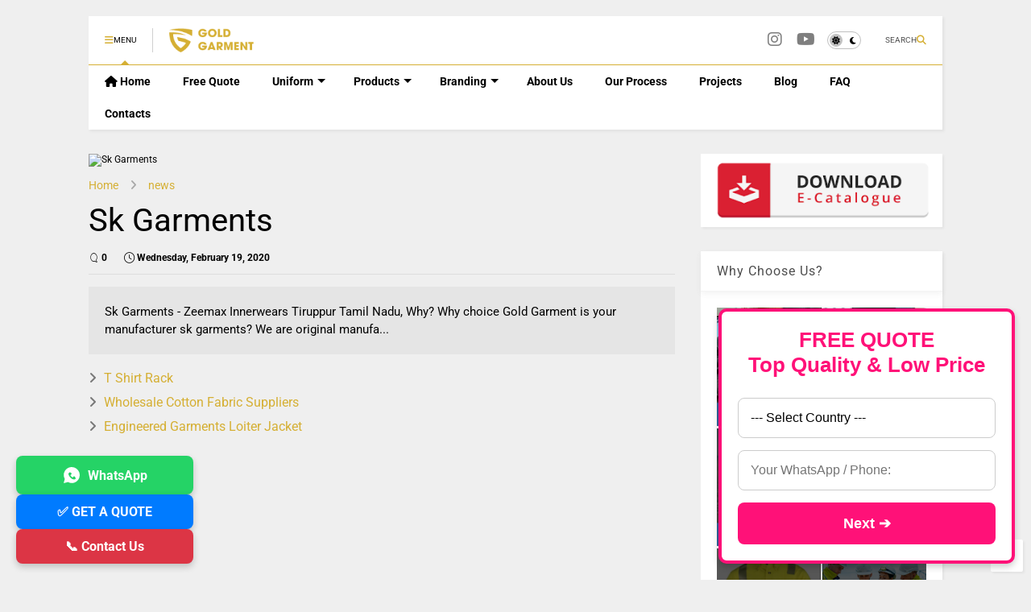

--- FILE ---
content_type: text/html; charset=UTF-8
request_url: https://www.goldgarment.com/2020/02/sk-garments.html
body_size: 43524
content:
<!DOCTYPE html>
<html class='v2' dir='ltr' lang='en' xmlns='http://www.w3.org/1999/xhtml' xmlns:b='http://www.google.com/2005/gml/b' xmlns:data='http://www.google.com/2005/gml/data' xmlns:expr='http://www.google.com/2005/gml/expr'>
<!--
<head>
<link href='https://www.blogger.com/static/v1/widgets/4128112664-css_bundle_v2.css' rel='stylesheet' type='text/css'/>

-->
<head>
<link as='style' href='https://google-git.github.io/icon/css/all.min.css' onload='this.onload=null;this.rel=&#39;stylesheet&#39;' rel='preload'/>
<noscript><link href='https://google-git.github.io/icon/css/all.min.css' rel='stylesheet'/></noscript>
<link as='style' href='https://google-git.github.io/icon/v4-shims.css' onload='this.onload=null;this.rel=&#39;stylesheet&#39;' rel='preload'/>
<noscript><link href='https://google-git.github.io/icon/v4-shims.css' rel='stylesheet'/></noscript>
<link href='//github.io' rel='dns-prefetch'/><link href='//1.bp.blogspot.com' rel='dns-prefetch'/><link href='//28.2bp.blogspot.com' rel='dns-prefetch'/><link href='//3.bp.blogspot.com' rel='dns-prefetch'/><link href='//4.bp.blogspot.com' rel='dns-prefetch'/><link href='//www.blogger.com' rel='dns-prefetch'/><link href='//maxcdn.bootstrapcdn.com' rel='dns-prefetch'/><link href='//fonts.googleapis.com' rel='dns-prefetch'/><link href='//use.fontawesome.com' rel='dns-prefetch'/><link href='//ajax.googleapis.com' rel='dns-prefetch'/><link href='//resources.blogblog.com' rel='dns-prefetch'/><link href='//www.facebook.com' rel='dns-prefetch'/><link href='//plus.google.com' rel='dns-prefetch'/><link href='//twitter.com' rel='dns-prefetch'/><link href='//www.youtube.com' rel='dns-prefetch'/><link href='//feedburner.google.com' rel='dns-prefetch'/><link href='//www.pinterest.com' rel='dns-prefetch'/><link href='//www.linkedin.com' rel='dns-prefetch'/><link href='//www.behance.net' rel='dns-prefetch'/><link href='//feeds.feedburner.com' rel='dns-prefetch'/><link href='//github.com' rel='dns-prefetch'/><link href='//player.vimeo.com' rel='dns-prefetch'/><link href='//platform.twitter.com' rel='dns-prefetch'/><link href='//apis.google.com' rel='dns-prefetch'/><link href='//connect.facebook.net' rel='dns-prefetch'/><link href='//cdnjs.cloudflare.com' rel='dns-prefetch'/><link href='//www.google-analytics.com' rel='dns-prefetch'/><link href='//pagead2.googlesyndication.com' rel='dns-prefetch'/><link href='//googleads.g.doubleclick.net' rel='dns-prefetch'/><link href='//www.gstatic.com' rel='dns-prefetch'/><link href='//www.googletagservices.com' rel='dns-prefetch'/><link href='//static.xx.fbcdn.net' rel='dns-prefetch'/><link href='//tpc.googlesyndication.com' rel='dns-prefetch'/><link href='//syndication.twitter.com' rel='dns-prefetch'/><link href='//w.sharethis.com' rel='dns-prefetch'/><link href='//edge.sharethis.com' rel='dns-prefetch'/><link href='//t.sharethis.com' rel='dns-prefetch'/><link href='//x.disq.us' rel='dns-prefetch'/><link href='//s7.addthis.com' rel='dns-prefetch'/>
<meta charset='utf-8'/>
<!--magone-theme-color--><meta content='#ff6200' name='theme-color'/>
<meta content='width=device-width,initial-scale=1.0,minimum-scale=1.0' name='viewport'/>
<script async='async' src='https://ajax.googleapis.com/ajax/libs/jquery/3.6.3/jquery.js' type='text/javascript'></script>
<script async='async' src='https://tiennguyenvan.github.io/cdn/magone/6.9.962/owl.min.js' type='text/javascript'></script>
<!-- <script type="text/javascript" src="https://sneeit/blogger-theme-magone/src/owl.min.js" async="async" /> -->
<script async='async' id='main-js' src='https://tiennguyenvan.github.io/cdn/magone/6.9.962/main.js' type='text/javascript'></script>
<!-- <script id="main-js" type="text/javascript" src="https://sneeit/blogger-theme-magone/build/main.js" async="async" /> -->
<meta content='text/html; charset=UTF-8' http-equiv='Content-Type'/>
<meta content='blogger' name='generator'/>
<link href='https://www.goldgarment.com/favicon.ico' rel='icon' type='image/x-icon'/>
<link href='https://www.goldgarment.com/2020/02/sk-garments.html' rel='canonical'/>
<link rel="alternate" type="application/atom+xml" title="Gold Garment: Premium Custom Uniforms for Global Businesses - Atom" href="https://www.goldgarment.com/feeds/posts/default" />
<link rel="alternate" type="application/rss+xml" title="Gold Garment: Premium Custom Uniforms for Global Businesses - RSS" href="https://www.goldgarment.com/feeds/posts/default?alt=rss" />
<link rel="service.post" type="application/atom+xml" title="Gold Garment: Premium Custom Uniforms for Global Businesses - Atom" href="https://www.blogger.com/feeds/5830821088520635250/posts/default" />

<link rel="alternate" type="application/atom+xml" title="Gold Garment: Premium Custom Uniforms for Global Businesses - Atom" href="https://www.goldgarment.com/feeds/4590178280577480343/comments/default" />
<!--Can't find substitution for tag [blog.ieCssRetrofitLinks]-->
<link href='https://i.ytimg.com/vi/ZRmJwzBKxIE/hqdefault.jpg' rel='image_src'/>
<meta content='https://www.goldgarment.com/2020/02/sk-garments.html' property='og:url'/>
<meta content='Sk Garments' property='og:title'/>
<meta content='Delivering modern, high-quality uniforms with fast production and competitive pricing for businesses worldwide' property='og:description'/>
<meta content='https://lh3.googleusercontent.com/blogger_img_proxy/AEn0k_uh1Z0uyW2gX4c040Za8Crzbo3CgyEFuaMwvxq7EG4BY5mM4kC6Pltt_4QUukRENp3JqGfEZaVATHyM0u5Xhywme3jld_YylCU4wY7_jqjDwMxW=w1200-h630-n-k-no-nu' property='og:image'/>
<title>
Sk Garments | Gold Garment: Premium Custom Uniforms for Global Businesses
</title>
<meta content='article' property='og:type'/>
<meta content='https://lh3.googleusercontent.com/blogger_img_proxy/AEn0k_uh1Z0uyW2gX4c040Za8Crzbo3CgyEFuaMwvxq7EG4BY5mM4kC6Pltt_4QUukRENp3JqGfEZaVATHyM0u5Xhywme3jld_YylCU4wY7_jqjDwMxW=w600-h315-n-k-no-nu' property='og:image'/>
<meta content='600' property='og:image:width'/>
<meta content='315' property='og:image:height'/>
<meta content='https://lh3.googleusercontent.com/blogger_img_proxy/AEn0k_uh1Z0uyW2gX4c040Za8Crzbo3CgyEFuaMwvxq7EG4BY5mM4kC6Pltt_4QUukRENp3JqGfEZaVATHyM0u5Xhywme3jld_YylCU4wY7_jqjDwMxW=w1200-h630-n-k-no-nu' property='twitter:image'/>
<meta content='summary_large_image' name='twitter:card'/>
<link as='image' href='https://i.ytimg.com/vi/ZRmJwzBKxIE/hqdefault.jpg' rel='preload'/>
<meta content='Gold Garment: Premium Custom Uniforms for Global Businesses' property='og:site_name'/>

<meta property='fb:app_id' content='403849583055028'/>


<script type='text/javascript'>var FACEBOOK_APP_ID = '403849583055028';</script>
<!--dis-bing-index-archive-pages-start-->
<style type='text/css'>@font-face{font-family:'Roboto';font-style:normal;font-weight:400;font-stretch:normal;font-display:swap;src:url(//fonts.gstatic.com/s/roboto/v50/KFOMCnqEu92Fr1ME7kSn66aGLdTylUAMQXC89YmC2DPNWubEbVmUiA8.ttf)format('truetype');}@font-face{font-family:'Roboto';font-style:normal;font-weight:700;font-stretch:normal;font-display:swap;src:url(//fonts.gstatic.com/s/roboto/v50/KFOMCnqEu92Fr1ME7kSn66aGLdTylUAMQXC89YmC2DPNWuYjalmUiA8.ttf)format('truetype');}</style>
<style id='page-skin-1' type='text/css'><!--
/*
-----------------------------------------------------------------------------
Template Name: MagOne
Template URI: https://sneeit.com/magone-multi-purpose-blogger-magazine-template/
Author: Tien Nguyen
Author URI: https://sneeit.com
Description: MagOne - Responsive Newspaper and Magazine Blogger Template
Version: 6.9.962
- New: support target parameter for social media widgets
-----------------------------------------------------------------------------
----------------------------------------------------------------------------- */
/* Variable definitions
=======================
<Variable name="keycolor" description="Main Color" type="color" default="#FF3D00"/>
<Group description="Site" selector="body">
<Variable name="body.font" description="Font" type="font" default="normal normal 12px 'Roboto', sans-serif"/>
<Variable name="site.text.color" description="Text Color" type="color" default="#000000"/>
<Variable name="body.text.font" description="MagOne Body Font" type="font" default="15px Roboto, sans-serif"/>
<Variable name="body.link.color" description="MagOne Body Link color" type="color" default="#2196f3"/>
</Group>
<Group description="Backgrounds" selector="body">
<Variable name="body.background.color" description="Body Background" type="color" default="#efefef"/>
<Variable name="content.background.color" description="Entire Blog Background" type="color" default="#efefef"/>
<Variable name="header.background.color" description="Header Background" type="color" default="#ffffff"/>
</Group>
<Group description="Menu" selector="#PageList1">
<Variable name="menufont" description="Menu Main Items Font" type="font" default="normal bold 14px 'Roboto', sans-serif"/>
<Variable name="menucolor" description="Menu Main Items Color" type="color" default="#000000"/>
<Variable name="menucolorhover" description="Menu Main Items Hover Color" type="color" default="#777777"/>
<Variable name="menubackground" description="Menu Main Items Background" type="color" default="#ffffff"/>
<Variable name="menubackgroundhover" description="Menu Main Items Hover Background" type="color" default="#ffffff"/>
<Variable name="menusubcolor" description="Menu Sub Items Color" type="color" default="#cccccc"/>
<Variable name="menusubcolorhover" description="Menu Sub Items Hover Color" type="color" default="#ffffff"/>
<Variable name="menusubbackground" description="Menu Sub Items Background" type="color" default="#333333"/>
<Variable name="menucurcolor" description="Selected Menu Main Item Color" type="color" default="#FFFFFF"/>
<Variable name="menucurbackground" description="Selected Menu Main Item Background" type="color" default="#FF3D00"/>
</Group>
<Group description="Links" selector="body">
<Variable name="link.color" description="Link Color" type="color" default="#d5af33"/>
<Variable name="link.visited.color" description="Visited Color" type="color" default="#EA3A00"/>
<Variable name="link.hover.color" description="Hover Color" type="color" default="#FF4D11"/>
</Group>
<Group description="Widgets - Gadgets" selector="#primary .widget">
<Variable name="wid.bg.color" description="Widget Background Color" type="color" default="#ffffff"/>
<Variable name="feedwid.title.font" description="Article Widgets Title" type="font" default="normal bold 23px 'Roboto', sans-serif"/>
<Variable name="sidewid.title.font" description="Right Sidebar Widgets Title" type="font" default="normal normal 16px 'Roboto', sans-serif"/>
<Variable name="blockitembghv" description="Background of Items in Blocks when Hover" type="color" default="#000000"/>
</Group>
<Group description="Post" selector="h1.post-title">
<Variable name="post.title.font" description="Post Title" type="font" default="normal normal 40px 'Roboto', sans-serif"/>
<Variable name="post.body.font" description="Post Body" type="font" default="normal normal 16px 'Roboto', sans-serif"/>
</Group>
<Group description="Slider" selector=".widget.slider">
<Variable name="slider.title.font" description="Slider Item Title" type="font" default="normal 400 30px 'Roboto', sans-serif"/>
<Variable name="posts.title.color" description="MagOne Post title color" type="color" default="#ffffff"/>
<Variable name="posts.icons.color" description="MagOne Post icons color" type="color" default="#ffffff"/>
<Variable name="tabs.font" description="MagOne Tabs Font" type="font" default="700 normal 15px Roboto"/>
<Variable name="labels.text.color" description="MagOne Label text color" type="color" default="#ffffff"/>
<Variable name="labels.background.color" description="MagOne Label bg color" type="color" default="#ffffff"/>
</Group>
<Variable name="body.background" description="Body Background" type="background"
color="#efefef" default="$(color) none repeat scroll top left"/>
<Variable name="body.background.override" description="Body Background Override" type="string" default=""/>
<Variable name="body.background.gradient.cap" description="Body Gradient Cap" type="url"
default="url(//www.blogblog.com/1kt/simple/gradients_light.png)"/>
<Variable name="body.background.gradient.tile" description="Body Gradient Tile" type="url"
default="url(//www.blogblog.com/1kt/simple/body_gradient_tile_light.png)"/>
<Group description="Dark Mode Site" selector="site">
<Variable name="darkkeycolor" description="Main Color for Dark Mode" type="color" default="#f6aa63"/>
<Variable name="darksite.text.color" description="Text Color for Dark Mode" type="color" default="#FFFFFF"/>
<Variable name="darkbody.background.color" description="Body Background for Dark Mode" type="color" default="#333333"/>
<Variable name="darkcontent.background.color" description="Entire Blog Background for Dark Mode" type="color" default="#212121"/>
<Variable name="darkheader.background.color" description="Header Background for Dark Mode" type="color" default="#181818"/>
<Variable name="darkmenucolor" description="Menu Main Items Color for Dark Mode" type="color" default="#eeeeee"/>
<Variable name="darkmenucolorhover" description="Menu Main Items Hover Color for Dark Mode" type="color" default="#cccccc"/>
<Variable name="darkmenubackground" description="Menu Main Items Background for Dark Mode" type="color" default="#181818"/>
<Variable name="darkmenubackgroundhover" description="Menu Main Items Hover Background for Dark Mode" type="color" default="#121212"/>
<Variable name="darkmenusubcolor" description="Menu Sub Items Color for Dark Mode" type="color" default="#cccccc"/>
<Variable name="darkmenusubcolorhover" description="Menu Sub Items Hover Color for Dark Mode" type="color" default="#ffffff"/>
<Variable name="darkmenusubbackground" description="Menu Sub Items Background for Dark Mode" type="color" default="#333333"/>
<Variable name="darkmenucurcolor" description="Selected Menu Main Item Color for Dark Mode" type="color" default="#FFFFFF"/>
<Variable name="darkmenucurbackground" description="Selected Menu Main Item Background for Dark Mode" type="color" default="#f6aa63"/>
<Variable name="darklink.color" description="Link Color for Dark Mode" type="color" default="#f6aa63"/>
<Variable name="darklink.visited.color" description="Visited Color for Dark Mode" type="color" default="#d8873a"/>
<Variable name="darklink.hover.color" description="Hover Color for Dark Mode" type="color" default="#ffbb7b"/>
<Variable name="darkwid.bg.color" description="Widget Background Color for Dark Mode" type="color" default="#181818"/>
<Variable name="posts.background.color" description="MagOne Blogger Comment Form Background Color" type="color" default="#ffffff"/>
<Variable name="body.text.color" description="MagOne Comment Form Text Color" type="color" default="#000000"/>
</Group>
*/
/*Variable Apply Here*/
a:link {text-decoration:none;color: #d5af33;}
[data-mode="dark"] a:link {color: #f6aa63;}
a:visited {text-decoration:none;color: #d5af33;}
[data-mode="dark"] a:visited {color: #d8873a;}
a:hover {color: #d5af33; border-color: inherit!important}
body {font: normal normal 12px 'Roboto', sans-serif;color: #000000;background: #efefef none repeat scroll top left;}
.header-button .inner span, .header-social-icons ul li a, .header-social-icons ul li a:link, input,
.tab-link.active .tab-link-inner,  .feed.widget.ticker .item-title a, .feed.widget.list .item-title a, .feed.widget.list .meta-item-author,
.feed.widget.list .meta-item-date, .feed.widget.one .meta-item, .feed.widget.complex .item-title a,
.feed.widget.three .meta-item, .feed.widget.blogging .item-title a, .feed.widget.blogging .meta-item,
.feed.widget.right .meta-item, .feed.widget.left .meta-item,
.feed.widget.left .item .item-title a, .feed.widget.right .item .item-title a,
#footer .widget[id*="List"] li a, #footer .widget.social_icons li a,
a.post-meta, .shortcode-tab ul.tab-header li.ui-state-active a, .shortcode-vtab ul.tab-header li.ui-state-active a,
.shortcode-accordion .ui-state-active .accordion-title, .post-page-button.active, a.comments-title,
a.comment-date, .blogger-alt-comments .comment-header .datetime.secondary-text a,
.comment-footer a span, .blogger-alt-comments .comment-actions.secondary-text a {
color: #000000;
}
[data-mode="dark"] {color: #ffffff;background-color: #333333}
[data-mode="dark"] select, [data-mode="dark"] input, [data-mode="dark"] textarea {color: #ffffff; background-color: #111}
[data-mode="dark"] .header-button .inner span, [data-mode="dark"] .header-social-icons ul li a, [data-mode="dark"] .header-social-icons ul li a:link,
[data-mode="dark"] input, [data-mode="dark"] .tab-link.active .tab-link-inner,
[data-mode="dark"] .feed.widget.ticker .item-title a, [data-mode="dark"] .feed.widget.list .item-title a, [data-mode="dark"] .feed.widget.list .meta-item-author,
[data-mode="dark"] .feed.widget.list .meta-item-date, [data-mode="dark"] .feed.widget.one .meta-item, [data-mode="dark"] .feed.widget.complex .item-title a,
[data-mode="dark"] .feed.widget.three .meta-item, [data-mode="dark"] .feed.widget.blogging .item-title a, [data-mode="dark"] .feed.widget.blogging .meta-item,
[data-mode="dark"] .feed.widget.right .meta-item, [data-mode="dark"] .feed.widget.left .meta-item,
[data-mode="dark"] .feed.widget.left .item .item-title a, [data-mode="dark"] .feed.widget.right .item .item-title a,
[data-mode="dark"] #footer .widget[id*="List"] li a, [data-mode="dark"] #footer .widget.social_icons li a,
[data-mode="dark"] a.post-meta, [data-mode="dark"] .shortcode-tab ul.tab-header li.ui-state-active a,
[data-mode="dark"] .shortcode-vtab ul.tab-header li.ui-state-active a,
[data-mode="dark"] .shortcode-accordion .ui-state-active .accordion-title, [data-mode="dark"] .post-page-button.active,
[data-mode="dark"] a.comments-title, [data-mode="dark"] a.comment-date, [data-mode="dark"] .blogger-alt-comments .comment-header .datetime.secondary-text a,
[data-mode="dark"] .comment-footer a span, [data-mode="dark"] .blogger-alt-comments .comment-actions.secondary-text a {
color: #ffffff;
}
[data-mode="dark"] a:hover {color: #ffbb7b;}
.color {color: #d5af33;}
[data-mode="dark"] .color {color: #f6aa63;}
.border {border-color: #d5af33;}
[data-mode="dark"] .border {border-color: #f6aa63;}
.bg {background-color: #d5af33;}
[data-mode="dark"] .bg {background-color: #f6aa63;}
.header-bg, #header.sticky {background-color:#ffffff;}
[data-mode="dark"] .header-bg, [data-mode="dark"] #header.sticky {background-color:#181818;}
#sidebar .widget, .feed.widget.ticker .widget-content, .feed.widget .item, .feed.widget.blogging .widget-content,
#blog-pager a, .post-body-inner table, a.feed-widget-pagination-button, .post-page-button,
.shortcode-tab, .shortcode-vtab, .shortcode-accordion, a.archive-page-pagination-button,
a.scroll-up, .post-share-buttons-url, .footer-inner, .locked-content, .post-related-inner,
.comment-form-message, .shortcode-message .message-content, .wrapper.white-post-inner .post-body-inner
{
background: #ffffff
}
[data-mode="dark"] #sidebar .widget, [data-mode="dark"] .feed.widget.ticker .widget-content, [data-mode="dark"] .feed.widget .item,
[data-mode="dark"] .feed.widget.blogging .widget-content, [data-mode="dark"] #blog-pager a,
[data-mode="dark"] .post-body-inner table, [data-mode="dark"] a.feed-widget-pagination-button, [data-mode="dark"] .post-page-button,
[data-mode="dark"] .shortcode-tab, [data-mode="dark"] .shortcode-vtab, [data-mode="dark"] .shortcode-accordion, [data-mode="dark"] a.archive-page-pagination-button,
[data-mode="dark"] a.scroll-up, [data-mode="dark"] .post-share-buttons-url, [data-mode="dark"] .footer-inner, [data-mode="dark"] .locked-content, [data-mode="dark"] .post-related-inner,
[data-mode="dark"] .comment-form-message, [data-mode="dark"] .shortcode-message .message-content, [data-mode="dark"] .wrapper.white-post-inner .post-body-inner
{
background: #181818
}
.wrapper {background-color:#efefef;max-width: 100%;margin: auto;opacity: 0}
[data-mode="dark"] .wrapper {background-color:#212121}
a.comments-title.active {background-color: #efefef}
[data-mode="dark"] a.comments-title.active {background-color: #212121}
.wrapper.preview {opacity: 1}
.post-body {font: normal normal 16px 'Roboto', sans-serif;}
.main-menu {border-top: 1px solid #d5af33;}
[data-mode="dark"] .main-menu {border-top: 1px solid #f6aa63;}
.main-menu ul.sub-menu li:hover > a {border-left: 2px solid #d5af33;}
[data-mode="dark"] .main-menu ul.sub-menu li:hover > a {border-left-color: #f6aa63;}
.main-menu .menu-item-mega > .menu-item-inner > .sub-menu > li li:hover a {border-left: 1px solid #d5af33;}
[data-mode="dark"] .main-menu .menu-item-mega > .menu-item-inner > .sub-menu > li li:hover a {border-left: 1px solid #f6aa63;}
.main-menu ul.sub-menu li:hover > a,
.main-menu .menu-item-mega > .menu-item-inner > .sub-menu,
.main-menu .menu-item-mega > .menu-item-inner > .sub-menu > li li:hover a {border-color: #d5af33!important;}
[data-mode="dark"] .main-menu ul.sub-menu li:hover > a,
[data-mode="dark"] .main-menu .menu-item-mega > .menu-item-inner > .sub-menu,
[data-mode="dark"] .main-menu .menu-item-mega > .menu-item-inner > .sub-menu > li li:hover a {border-color: #f6aa63!important;}
.header-social-icons ul li a:hover {color: #d5af33;}
[data-mode="dark"] .header-social-icons ul li a:hover {color: #f6aa63;}
.feed-widget-header .widget-title {font: normal bold 23px 'Roboto', sans-serif;}
.slider-item .item-readmore:hover {background: #d5af33}
[data-mode="dark"] .slider-item .item-readmore:hover {background: #f6aa63}
.owl-dot.active {background: #d5af33;}
[data-mode="dark"] .owl-dot.active {background: #f6aa63;}
#main-sidebar .widget > h2, #main-sidebar .feed-widget-header, #main-sidebar .feed-widget-header h2 {font: normal normal 16px 'Roboto', sans-serif;}
#main-sidebar .widget.FollowByEmail .follow-by-email-submit {background: #d5af33;}
[data-mode="dark"] #main-sidebar .widget.FollowByEmail .follow-by-email-submit {background: #f6aa63;}
#footer .widget.social_icons li a:hover {color: #d5af33;}
[data-mode="dark"] #footer .widget.social_icons li a:hover {color: #f6aa63;}
#footer .FollowByEmail .follow-by-email-submit {background: #d5af33;}
[data-mode="dark"] #footer .FollowByEmail .follow-by-email-submit {background: #f6aa63;}
h1.post-title {font: normal normal 40px 'Roboto', sans-serif;}
.feed.widget .feed-widget-header {border-color: #d5af33;}
[data-mode="dark"] .feed.widget .feed-widget-header {border-color: #f6aa63;}
.feed.widget.box-title h2.widget-title {background: #d5af33;}
[data-mode="dark"] .feed.widget.box-title h2.widget-title {background: #f6aa63;}
.social_counter {color: #d5af33}
[data-mode="dark"] .social_counter {color: #f6aa63}
.social_counter .button {background: #d5af33}
[data-mode="dark"] .social_counter .button {background: #f6aa63}
.main-menu {background: #ffffff;}
[data-mode="dark"] .main-menu {background: #181818;}
.main-menu ul.menu > li > a {color: #000000;font: normal bold 14px 'Roboto', sans-serif;}
[data-mode="dark"] .main-menu ul.menu > li > a {color: #eeeeee}
.main-menu ul.menu > li:hover > a {color: #777777;background: #ffffff;}
[data-mode="dark"] .main-menu ul.menu > li:hover > a {color: #cccccc;background: #121212;}
.main-menu ul.sub-menu,
.main-menu .menu-item-mega-label .menu-item-inner {	background: #333333; }
[data-mode="dark"] .main-menu ul.sub-menu,
[data-mode="dark"] .main-menu .menu-item-mega-label .menu-item-inner {	background: #333333; }
.main-menu ul.sub-menu a { color: #cccccc; }
[data-mode="dark"] .main-menu ul.sub-menu a { color: #cccccc; }
.main-menu ul.sub-menu li:hover > a { color: #ffffff; }
[data-mode="dark"] .main-menu ul.sub-menu li:hover > a { color: #ffffff; }
.main-menu ul.menu > li.menu-item-current > a {background: #d5af33; color: #ffffff!important;}
[data-mode="dark"] .main-menu ul.menu > li.menu-item-current > a {background: #f6aa63; color: #ffffff!important;}
.feed.widget .thumbnail { background: #000000 }
.mobile-menu .menu { border-top: 1px solid #d5af33; }
[data-mode="dark"] .mobile-menu .menu { border-top: 1px solid #f6aa63; }
.slider-item .item-title {font:normal 400 30px 'Roboto', sans-serif}
input, select, textarea, checkbox, radio {background: none}
form a[class*="button"],
form button[class*="button"],
form input[class*="button"],
form input[type="submit"]{background:#d5af33!important}
[data-mode="dark"] form a[class*="button"],
[data-mode="dark"] form button[class*="button"],
[data-mode="dark"] form input[class*="button"],
[data-mode="dark"] form input[type="submit"]{background:#f6aa63!important}
/*MAIN LAYOUT*/
.main-loader {
position: fixed;
width: 100%;
height: 100%;
}
.main-loader .inner {
position: absolute;
width: 100%;
height: 1px;
text-align: center;
top: 35%;
}
.wrapper {
padding: 20px 20px 30px 20px;
max-width: 100%;
width: /*-var-wrapper-width-start*/1100px/*-var-wrapper-width-end*/;
box-sizing: border-box;
}
#content {
float: left;
/*-var-content-width-start-*/width: 68.68%;/*-var-content-width-end-*/
}
#main-sidebar {
float: right;
/*-var-sidebar-width-start-*/width: 28.31%;/*-var-sidebar-width-end-*/
}
/* - sticky sidebar */
#sidebar {
padding-top: 0.1px; /* to prevent margin of widget collapse sidebar height */
}
#sidebar.fix-top {
position: fixed;
top: 0!important;
bottom: auto!important;
}
#sidebar.fix-bot {
position: fixed;
top: auto!important;
bottom: 0!important;
}
#sidebar.abs-stay {
position: absolute;
bottom: auto!important;
left: auto!important;
right: 0!important;
}
#sidebar.abs-bot {
position: absolute;
top: auto!important;
bottom: 0!important;
left: auto!important;
right: 0!important;
}
/*amp*/
amp-img, amp-youtube, amp-iframe, noscript.amp {
display: none!important;
}
i[class*="gi "] {
font-family: 'GoogleIcon'!important;
}
{/* .gib {font-family: "Google Icon 5 Brands"!important;} */}

--></style>
<link as='style' href='https://cdnjs.cloudflare.com/ajax/libs/animate.css/4.1.1/animate.min.css' id='animate-css' onload='this.onload=null;this.rel=&#39;stylesheet&#39;' rel='preload'/>
<link as='style' href='https://tiennguyenvan.github.io/cdn/magone/6.9.962/main.scss.css' id='main-css' onload='this.onload=null;this.rel=&#39;stylesheet&#39;' rel='preload'/>
<!-- <link id='main-css' rel="preload" href="https://sneeit/blogger-theme-magone/build/main.scss.css" as="style" onload="this.onload=null;this.rel='stylesheet'"/> -->
<!--[if IE]> <style type="text/css"> .ie-sharing-buttons {display: block} pre.code-box br { display: inline!important; } .inb, a.button, .shortcode-accordion .accordion-title-text, .shortcode-accordion .accordion-title-icon-inactive, .shortcode-accordion .ui-state-active .accordion-title-icon-active { *display: inline; zoom: 1; } </style> <![endif]-->
<!--[if lt IE 8]> <style type="text/css"> .owl-dot {text-align: center; width: 100%} .main-menu .menu .arrow, .owl-dot, .feed.widget.sticky .item-labels, .feed.widget.three .item-labels, .feed.widget.complex .item-0 .item-labels, .carousel .item-labels, .feed.widget.left .item-0 .item-labels, .feed.widget.right .item-0 .item-labels, .feed.widget.one .item-labels, .feed.widget.two .item-labels, .post-breadcrumb > *, a.post-meta, a.post-label .label-name, .post-label span.label-count, .post-label span.label-count-value {*display: inline;zoom: 1;} .main-menu ul.sub-menu {width: 180px;} .main-menu .sub-menu .arrow {display: none;} .main-menu ul.menu li {list-style:none} .main-menu .menu-item-mega .menu-item-inner .sub-menu li {width: 24%;} .main-menu .menu-item-mega .menu-item-inner .sub-menu .sub-menu li {width: 100%;} li.menu-item-mega-label .sub-menu {top: 0} .main-menu li.menu-item-mega-label.finished .menu-item-inner .menu-mega-content .item {max-width: 22%} .menu-mega-content .item .item-thumbnail img {min-width: 100%;min-height: 100%;margin: 0!important;} .feed.widget.complex .item {max-width: 47.9%;} .footer-col {margin: 0 0 0 3.9%;padding: 0 0 0 3.9%;} #footer-menu li {max-width: 49.9%} .widget.social_icons {display: none!important} #footer .FollowByEmail .follow-by-email-address, #main-sidebar .widget.FollowByEmail .follow-by-email-address {padding: 7px!important;width: 100px} #footer .FollowByEmail {height: 90px} </style> <![endif]-->
<!--[if lt IE 9]> <style type="text/css"> .main-menu ul.menu li a i.gi {margin-right:3px;} .post-body-inner img {diplay:block;min-width: 300px;width:100%} </style> <![endif]-->
<!-- Google tag (gtag.js) -->
<script async='true' src='https://www.googletagmanager.com/gtag/js?id=G-1JE5DDHDD9'></script>
<script>
        window.dataLayer = window.dataLayer || [];
        function gtag(){dataLayer.push(arguments);}
        gtag('js', new Date());
        gtag('config', 'G-1JE5DDHDD9');
      </script>
<!--var-custom-header-html-start--><!--var-custom-header-html-end-->
<!-- end of AMP check -->
<link href='https://www.blogger.com/dyn-css/authorization.css?targetBlogID=5830821088520635250&amp;zx=ab728a0d-f20b-42f0-8ba7-7363a059abc6' media='none' onload='if(media!=&#39;all&#39;)media=&#39;all&#39;' rel='stylesheet'/><noscript><link href='https://www.blogger.com/dyn-css/authorization.css?targetBlogID=5830821088520635250&amp;zx=ab728a0d-f20b-42f0-8ba7-7363a059abc6' rel='stylesheet'/></noscript>
<meta name='google-adsense-platform-account' content='ca-host-pub-1556223355139109'/>
<meta name='google-adsense-platform-domain' content='blogspot.com'/>

</head>
<body class='item' data-mode='light'><!--theme-mode-start-->
<!--theme-mode-end-->
<!--main-loader-start--><!--main-loader-end-->


	
	
	<div class='wrapper item'>

<div class='hide section' id='admin-header-custom-html-code'><div class='widget HTML' data-version='1' id='HTML100'><link href='https://goldgroup.pages.dev/webform-goldgroup.css' rel='stylesheet' type='text/css'/>

<script type="application/ld+json">
{
  "@context": "https://schema.org",
  "@type": "ClothingStore",
  "name": "Gold Garment",
  "alternateName": "Clothing Manufacturer Garment Factory Apparel Company In Vietnam",
  "logo": "https://i.imgur.com/2urrGw0.jpg",
  "image": "https://i.imgur.com/tOEpJYf.jpg",
  "description": "Clothing Manufacturer Garments Factory Apparel Company Best Manufacturer In Vietnam Corporate Clothing Suppliers and Exporters, Provider of A+ Quality & SERVICE at any price.",
  "hasMap": "https://www.google.com/maps/place/Garment+Factory+Outlet+Vietnam+Apparel+Clothing+Manufacturer+Textile+Company+Gold+Garment/@10.87177,106.578211,16z/data=!4m5!3m4!1s0x0:0x9c3a9545dfb04415!8m2!3d10.8717695!4d106.5782108?hl=en",        
  "url": "https://www.goldgarment.com",
  "telephone": "+84968911888",
  "priceRange": "50000VND-5000000VND",
  "address": {
    "@type": "PostalAddress",
    "streetAddress": "419/47 Nguyen Thi Thu Street, Xuan Thoi Son Ward, Hoc Mon Dist, Ho Chi Minh, VietNam",
    "addressLocality": "Hoc Mon",
        "addressRegion": "Ho Chi Minh",
    "postalCode": "700000",
    "addressCountry": "Việt Nam"
  },
  "geo": {
    "@type": "GeoCoordinates",
    "latitude": 10.87177,
    "longitude": 106.578211
  },
  "openingHoursSpecification": {
    "@type": "OpeningHoursSpecification",
    "dayOfWeek": [
      "Monday",
      "Tuesday",
      "Wednesday",
      "Thursday",
      "Friday",
      "Saturday",
      "Sunday"
    ],
    "opens": "08:00",
    "closes": "17:00"
  },
  "sameAs": [
    "https://www.facebook.com/goldgarmentmanufacturer",
    "https://twitter.com/gold_garment",
        "https://www.linkedin.com/company/goldgarment",
        "https://www.pinterest.com/goldgarment/",
        "https://goldgarment.tumblr.com/",
        "https://goldgarment.wixsite.com/goldgarment",
        "https://www.youtube.com/channel/UCvWurDzR7x2lFEzShGf3tpg?view_as=subscriber",
    "https://sites.google.com/view/goldgarment/",
        "https://goldgarment.blogspot.com/",
    "https://medium.com/@goldgarment",
        "https://trello.com/goldgarment",
        "https://goldgarment.weebly.com",
        "https://goldgarment.fashion.blog"
          ]
}
</script>
  



<style type="text/css">
.hotline, .hotline-mobile {position: fixed;text-align: center;bottom: 0; right:0px; z-index: 10;background:green;width:57px;border-radius: 5px 5px 0px 0px;}
h2.locked-content-title{color:red;}
.hotline-cot{padding: 0px 12%}
.hotline a, .hotline a:hover{color: white;}
.hotline1, .hotline2, .hotline3 {
    text-align: center;
    padding: 0px;
    color: white;
    font-size: 150%;
    line-height: 0.5;
        }
.hotline-mobile,.catalog-mobile, .bx-livechat-copyright, #google_translate_element span a{display:none;}

#google_translate_element {text-align: center;    background: #fbff0029;}

@media only screen and (max-width:699px){
.hotline, .hotline2, .hotline3 {display:none;}
.wide {width: 100%;}
.wrapper{padding: 10px 0px;}
.post-breadcrumb, h1.post-title, .post-meta-wrapper, .post-break-link, .post-body-inner, .post-labels, #comments-title-tabs {padding: 0px  10px;}
#primary{margin: -25px 0px 0px 0px;}
}

@media only screen and (max-width:699px){
.hotline-mobile{display:flex;width: 100% !important;background: red;z-index: 9999;border-top: 1px #ddd solid;}

.catalog-mobile {position: fixed;
    text-align: center;
    bottom: 120px;
    left: 0px;
    display: flex;
    width: 40px;
    padding: 5px;
    background: green;
    z-index: 9999;
    border: 1px #ddd solid;}

.hotline-mobile a div {padding: 10px 0px 15px 0px;}
a.scroll-up{bottom: 80px;}
.hotline-mobile .fa-2x{padding: 2px}
.hotline-mobile a, .hotline-mobile a:visited, .hotline-mobile a:link{color:white; text-align: center;width: 33%; }
}
.bx-livechat-copyright {display: none;}
.b24-form-sign {display: none;}
</style>


<!-- Google Tag Manager -->
<script>(function(w,d,s,l,i){w[l]=w[l]||[];w[l].push({'gtm.start':
new Date().getTime(),event:'gtm.js'});var f=d.getElementsByTagName(s)[0],
j=d.createElement(s),dl=l!='dataLayer'?'&l='+l:'';j.async=true;j.src=
'https://www.googletagmanager.com/gtm.js?id='+i+dl;f.parentNode.insertBefore(j,f);
})(window,document,'script','dataLayer','GTM-KXRJKWG2');</script>
<!-- End Google Tag Manager --></div></div>
<div class='wide'>
<!-- YOUR XML CODE START HERE ################################################### -->
<header id='header'>
<!--top-bar-->
<!--auto-height-logo-->
		<div class="top-page-wrapper">
	
<!--auto-height-logo-->
<div class='no-items section' id='top-page'></div>
<!--auto-height-logo-->
		</div>	
	
<div class='clear'></div>
<div class='header-bg section' id='header-section'><div class='widget Header' data-version='1' id='Header1'>
<a class='main-menu-toggle header-button toggle-button active' id='main-menu-toggle'><span class='inner'><i class='gis gi-bars color'></i>
<span data-l10n='MENU'>MENU</span></span><span class='arrow border'></span></a>
<a class='main-menu-toggle header-button toggle-button mobile' id='main-menu-toggle-mobile'><span class='inner'><i class='gis gi-bars color'></i>
<span data-l10n='MENU'>MENU</span></span><span class='arrow border'></span></a>
<h2 class='blog-title'>
<a href='https://www.goldgarment.com/'>
<img alt='Gold Garment: Premium Custom Uniforms for Global Businesses' height='43px; ' id='Header1_headerimg' src='https://blogger.googleusercontent.com/img/b/R29vZ2xl/AVvXsEhaO3giPUpEbxbYBgqa3GsJjZJImNj21zH4N6XuYX3DX-yoyh1lXVBRxYpgjDybQ3YDSeUNdVlFhFWVW2jAzAAvvvGVqaau2MttzAFkvdgUSyhAMfwtw4T-6PhCWy5N5dhqM93ZLxZqhG4/s150/Logo-Web-2.png' width='150px; '/>
<span style='position: fixed;top: -999999px;'>Gold Garment: Premium Custom Uniforms for Global Businesses</span>
</a>
</h2>
<a class='header-button' id='search-toggle'><span class='inner'><span data-l10n='SEARCH'>SEARCH</span>
<i class='gis gi-search color'></i></span></a>
<div class='header-mode-toggle header-button'>
<input class='header-mode-toggle-checkbox' id='header-mode-toggle-checkbox' type='checkbox'/>
<label for='header-mode-toggle-checkbox'>
<i class='gis gi-sun'></i>
<div class='ball'></div>
<i class='gis gi-moon'></i>
</label>
</div>
<script type='text/javascript'>
					let mode = localStorage.getItem('theme-mode');
					
					if (!mode) mode = document.body.getAttribute('data-mode')										
					document.body.setAttribute('data-mode', mode === 'dark' ? 'dark': 'light');
					document.getElementById('header-mode-toggle-checkbox').checked = mode === 'dark';
					
				</script>
<div class='header-social-icons'></div>
</div><div class='widget PageList' data-version='1' id='PageList1'>
<ul class='menu'><li class='menu-item-type-custom menu-item' data-class='' data-enable_mega='' data-icon='fa-home'><a data-href-default='https://www.goldgarment.vn' data-text-default='Home' href='https://www.goldgarment.com' title='Home'>Home</a></li><li class='menu-item-type-page menu-item' data-class=''><a data-href-default='https://www.goldgarment.com/p/get-free-quote.html' data-text-default='Free Quote' href='https://www.goldgarment.com/p/get-free-quote.html'>Free Quote</a></li><li class='menu-item-has-children menu-item-type-label menu-item' data-class='' data-enable_mega='' data-icon=''><a data-href-default='/search/label/uniform' data-text-default='PPE' href='https://www.goldgarment.com/search/label/uniform'>Uniform</a><ul class='sub-menu'><li class='menu-item-type-post menu-item' data-class='menu-item-type-post' data-enable_mega='' data-icon=''><a data-href-default='#' data-text-default='Hospital' href='https://www.goldgarment.com/2024/10/workwear-uniforms.html'>Workwear Uniforms</a></li><li class='menu-item-type-post menu-item' data-class='menu-item-type-post' data-enable_mega='' data-icon=''><a data-href-default='#' data-text-default='Cooporate' href='https://www.goldgarment.com/2024/10/corporate-uniforms.html'>Corporate Uniforms</a></li><li class='menu-item-type-post menu-item' data-class='menu-item-type-post' data-enable_mega='' data-icon=''><a data-href-default='#' data-text-default='Workwear' href='https://www.goldgarment.com/2024/10/medical-uniforms.html'>Medical Uniforms</a></li><li class='menu-item-type-post menu-item' data-class='menu-item-type-post' data-enable_mega='' data-icon=''><a data-href-default='#' data-text-default='School' href='https://www.goldgarment.com/2024/10/custom-restaurant-uniforms-by-gold.html'>Restaurant Uniforms</a></li><li class='menu-item-type-post menu-item' data-class='menu-item-type-post' data-enable_mega='' data-icon=''><a data-href-default='https://www.goldgarment.vn/2020/01/t-shirt-factory-in-vietnam.html' data-text-default='T-Shirt' href='https://www.goldgarment.com/2024/10/hotel-uniforms.html'>Hotel Uniforms</a></li><li class='menu-item-type-post menu-item' data-class='menu-item-type-post' data-enable_mega='' data-icon=''><a data-href-default='https://www.goldgarment.vn/2019/12/activewear-manufacturer.html' data-text-default='Activewear' href='https://www.goldgarment.com/2024/10/hospitality-uniforms.html'>Hospitality Uniforms</a></li><li class='menu-item-type-post menu-item' data-class='menu-item-type-post' data-enable_mega='' data-icon=''><a data-href-default='https://www.goldgarment.vn/2019/12/jacket-supplier.html' data-text-default='Jacket' href='https://www.goldgarment.com/2024/10/school-uniforms.html'>School Uniforms</a></li><li class='menu-item-type-post menu-item' data-class='menu-item-type-post' data-enable_mega='' data-icon=''><a data-href-default='https://www.goldgarment.vn/2020/01/custom-streetwear-clothing-manufacturers.html' data-text-default='Streetwear' href='https://www.goldgarment.com/2024/10/security-uniforms.html'>Security Uniforms</a></li><li class='menu-item-type-post menu-item' data-class='menu-item-type-post' data-enable_mega='' data-icon=''><a data-href-default='#' data-text-default='Branded Uniforms' href='https://www.goldgarment.com/2024/10/branded-uniforms.html'>Branded Uniforms</a></li></ul></li><li class='menu-item-has-children menu-item-type-label menu-item' data-class='' data-enable_mega='' data-icon=''><a data-href-default='' data-text-default='Products' href='https://www.goldgarment.com/search/label/products'>Products</a><ul class='sub-menu'><li class='menu-item-type-post menu-item' data-class='menu-item-type-post' data-enable_mega='' data-icon=''><a data-href-default='' data-text-default='High-visibility vests' href='https://www.goldgarment.com/2024/10/high-visibility-vests.html'>High-visibility vests</a></li><li class='menu-item-type-post menu-item' data-class='menu-item-type-post' data-enable_mega='' data-icon=''><a data-href-default='' data-text-default='Protective jackets' href='https://www.goldgarment.com/2024/10/protective-jackets.html'>Protective jackets</a></li><li class='menu-item-type-post menu-item' data-class='menu-item-type-post' data-enable_mega='' data-icon=''><a data-href-default='' data-text-default='Polo shirts' href='https://www.goldgarment.com/2024/10/polo-shirts-uniform.html'>Polo shirts</a></li><li class='menu-item-type-post menu-item' data-class='menu-item-type-post' data-enable_mega='' data-icon=''><a data-href-default='' data-text-default='Dress shirts' href='https://www.goldgarment.com/2024/10/dress-shirts-uniform.html'>Dress shirts</a></li><li class='menu-item-type-post menu-item' data-class='menu-item-type-post' data-enable_mega='' data-icon=''><a data-href-default='' data-text-default='Trousers' href='https://www.goldgarment.com/2024/10/Trousers-uniform.html'>Trousers</a></li><li class='menu-item-type-post menu-item' data-class='menu-item-type-post' data-enable_mega='' data-icon=''><a data-href-default='' data-text-default='Scrubs' href='https://www.goldgarment.com/2024/10/scrubs-uniform.html'>Scrubs</a></li><li class='menu-item-type-post menu-item' data-class='menu-item-type-post' data-enable_mega='' data-icon=''><a data-href-default='' data-text-default='School blazers' href='https://www.goldgarment.com/2024/10/blazers-uniform.html'>Blazers</a></li><li class='menu-item-type-post menu-item' data-class='menu-item-type-post' data-enable_mega='' data-icon=''><a data-href-default='' data-text-default='Waitstaff aprons' href='https://www.goldgarment.com/2024/10/aprons-uniform.html'>Aprons</a></li><li class='menu-item-type-post menu-item' data-class='menu-item-type-post' data-enable_mega='' data-icon=''><a data-href-default='' data-text-default='T-shirts' href='https://www.goldgarment.com/2024/10/t-shirts-uniform.html'>T-shirts</a></li><li class='menu-item-type-post menu-item' data-class='menu-item-type-post' data-enable_mega='' data-icon=''><a data-href-default='' data-text-default='Caps' href='https://www.goldgarment.com/2024/10/Caps-uniform.html'>Caps</a></li><li class='menu-item-type-post menu-item' data-class='menu-item-type-post' data-enable_mega='' data-icon=''><a data-href-default='' data-text-default='Security shirts' href='https://www.goldgarment.com/2024/10/security-shirts-uniform.html'>Security shirts</a></li><li class='menu-item-type-post menu-item' data-class='menu-item-type-post' data-enable_mega='' data-icon=''><a data-href-default='' data-text-default='Security High-visibility jackets' href='https://www.goldgarment.com/2024/10/security-high-visibility%20jackets-uniform.html'>Security High-visibility jackets</a></li></ul></li><li class='menu-item-has-children menu-item-type-label menu-item' data-class='' data-enable_mega='' data-icon=''><a data-href-default='' data-text-default='Branding' href='https://www.goldgarment.com/search/label/branding'>Branding</a><ul class='sub-menu'><li class='menu-item-type-post menu-item' data-class='menu-item-type-post'><a data-href-default='https://www.goldgarment.com/2024/10/screen-printing.html' data-text-default='Screen Printing' href='https://www.goldgarment.com/2024/10/screen-printing.html'>Screen Printing</a></li><li class='menu-item-type-post menu-item' data-class='menu-item-type-post'><a data-href-default='https://www.goldgarment.com/2024/10/embroidery-services.html' data-text-default='Embroidery' href='https://www.goldgarment.com/2024/10/embroidery-services.html'>Embroidery</a></li><li class='menu-item-type-post menu-item' data-class='menu-item-type-post'><a data-href-default='https://www.goldgarment.com/2024/10/finishing-services.html' data-text-default='Finishing Services' href='https://www.goldgarment.com/2024/10/finishing-services.html'>Finishing Services</a></li><li class='menu-item-type-post menu-item' data-class='menu-item-type-post'><a data-href-default='https://www.goldgarment.com/2024/10/water-based-transfers.html' data-text-default='Water-Based Transfers' href='https://www.goldgarment.com/2024/10/water-based-transfers.html'>Water-Based Transfers</a></li><li class='menu-item-type-post menu-item' data-class='menu-item-type-post'><a data-href-default='https://www.goldgarment.com/2024/10/dtg-direct-to-garment.html' data-text-default='DTG - Direct To Garment' href='https://www.goldgarment.com/2024/10/dtg-direct-to-garment.html'>DTG - Direct To Garment</a></li><li class='menu-item-type-post menu-item' data-class='menu-item-type-post'><a data-href-default='https://www.goldgarment.com/2024/10/garment-dyed-apparel.html' data-text-default='Garment Dyed Apparel' href='https://www.goldgarment.com/2024/10/garment-dyed-apparel.html'>Garment Dyed Apparel</a></li></ul></li><li class='menu-item-type-page menu-item' data-class='' data-enable_mega='' data-icon=''><a data-href-default='https://www.goldgarment.vn/p/about-us.html' data-text-default='About Us' href='https://www.goldgarment.com/p/about-us.html'>About Us</a></li><li class='menu-item-type-page menu-item' data-class='' data-enable_mega='true' data-icon=''><a data-href-default='#' data-text-default='Babies & Kids' href='https://www.goldgarment.com/p/our-process.html' title='Babies and Kids'>Our Process</a></li>
<li class='menu-item-type-page menu-item' data-class='' data-enable_mega='' data-icon=''><a data-href-default='#' data-text-default='Projects' href='https://www.goldgarment.com/p/projects.html' target='_blank'>Projects</a></li><li class='menu-item-type-label menu-item' data-class='' data-enable_mega='' data-icon=''><a data-href-default='#' data-text-default='Blog' href='https://www.goldgarment.com/search/label/news'>Blog</a></li><li class='menu-item-type-page menu-item' data-class='' data-enable_mega='' data-icon=''><a data-href-default='http://www.goldgarment.com/p/faq.html' data-text-default='Frequently Asked Questions' href='http://www.goldgarment.com/p/faq.html'>FAQ</a></li><li class='menu-item-type-page menu-item' data-class='' data-enable_mega='' data-icon=''><a data-href-default='https://www.goldgarment.vn/p/contact.html' data-text-default='Contacts' href='https://www.goldgarment.com/p/contact.html'>Contacts</a></li></ul>
</div><div class='widget LinkList' data-version='1' id='LinkList1'>
<h2>Header$type=social_icons</h2>
<div class='widget-content'>
<ul>
<li><a href='https://www.instagram.com/gold.garment/'>instagram</a></li>
<li><a href='https://www.youtube.com/channel/UCvWurDzR7x2lFEzShGf3tpg'>youtube</a></li>
</ul>
<div class='clear'></div>
</div>
</div></div>
<!-- end of check AMP -->
</header>
<div class='clear'></div>
<div id='primary'>
<div class='clear no-items section' id='header-wide'></div>
<div id='inner-primary'>
<div id='content'>
<div class='no-items section' id='content-section-wide-top'></div>
<div class='section' id='content-section-2'><div class='widget HTML' data-version='1' id='HTML4'>
</div><div class='widget Blog' data-version='1' id='Blog1'>
<div class='blog-posts hfeed'>
<!--Can't find substitution for tag [defaultAdStart]-->
<div class='post-outer'>
<div class='post hentry' itemprop='blogPost' itemscope='itemscope' itemtype='https://schema.org/BlogPosting https://schema.org/NewsArticle'>
<a content='https://i.ytimg.com/vi/ZRmJwzBKxIE/hqdefault.jpg' itemprop='thumbnailUrl'></a>
<a href='https://www.goldgarment.com/2020/02/sk-garments.html' itemprop='mainEntityOfPage'></a>
<div class='post-header'>
<a class='post-id' data-id='4590178280577480343' name='4590178280577480343'></a>
<div class='post-breadcrumb'></div>
<span itemscope='' itemtype='https://schema.org/BreadcrumbList'>
<span itemprop='itemListElement' itemscope='' itemtype='https://schema.org/ListItem'>
<meta content='https://www.goldgarment.com/search/label/news' itemprop='item'/>
<meta content='news' itemprop='name'/>
<meta content='1' itemprop='position'/>
</span>
</span>
<h1 class='post-title entry-title' itemprop='name headline'>Sk Garments</h1>
<div class='post-sub-title-wrapper'></div>
<div class='post-meta-wrapper'>
<a class='post-meta post-meta-comments' href='#comments'>
<span class='blogger-comment-counter post-comment-counter'><i class='gi-regular gi-comment gi-flip gi-lg gi-light'></i>
0</span>
<span class='disqus-comment-counter post-comment-counter'><i class='gi-regular gi-comment gi-flip gi-lg gi-light'></i>
<span class='disqus-comment-count' data-disqus-url='https://www.goldgarment.com/2020/02/sk-garments.html#disqus_thread'>0</span></span>
</a>
<a class='post-meta post-meta-date timestamp-link' data-dateHeader='Wednesday, February 19, 2020' href='https://www.goldgarment.com/2020/02/sk-garments.html' rel='bookmark' title='permanent link'>
<i class='gi-regular gi-clock gi-lg gi-light'></i>
<span class='value'>Wednesday, February 19, 2020</span>
</a>
<abbr class='hide entry-date published updated' itemprop='datePublished dateModified' title='2020-02-19T01:23:00-08:00'>
<span class='value'>2020-02-19T01:23:00-08:00</span>
</abbr>
<span class='item-control blog-admin pid-362895414'>
<a class='post-meta' href='https://www.blogger.com/blog/post/edit/5830821088520635250/4590178280577480343' title='Edit Post'>
<i class='gis gi-pencil'></i>
<span><span data-l10n='Edit this post'>Edit this post</span></span>
</a>
</span>
</div>
</div>
<div class='post-body entry-content' id='post-body-4590178280577480343' itemprop='description articleBody'>
<div class='post-right'>
<p class='post-excerpt' itemprop='description'>
 Sk Garments - Zeemax Innerwears Tiruppur Tamil Nadu, Why?  Why choice Gold Garment is your manufacturer sk garments? We are original manufa...
</p>
<div class='post-break-links'></div>
</div>
<div style='clear: both;'></div>
<div class='post-body-inner'><iframe width='560' height='315' src='https://www.youtube.com/embed/ZRmJwzBKxIE?controls=0&amp;rel=0&amp;showinfo=0;autoplay=1' frameborder='0' allow='accelerometer; autoplay; encrypted-media; gyroscope; picture-in-picture' allowfullscreen="allowfullscreen"></iframe><br />
<h2>Sk Garments - Zeemax Innerwears Tiruppur Tamil Nadu, Why?</h2>
<p>Why choice Gold Garment is your manufacturer sk garments? We are original manufacturer, make exactly your request with quality at good price</p>
<p>We have experience in <a href="https://www.goldgarment.vn" target="_blank" title="clothing manufacturing">clothing manufacturing</a>, advising you on the most appropriate material and style</p>
<p>You will spend a lot of time and money if working with partners who do not directly produce Sk Garments</p>
"
<div class='separator' style='clear: both; text-align: center;'><a href="https://3.imimg.com/data3/PD/LA/MY-412589/men-s-boxer-underwear-250x250.jpg" imageanchor="1" style="margin-left: 1em; margin-right: 1em;"><img alt="zeemax innerwears tiruppur tamil nadu sk garments" border="0" src="https://3.imimg.com/data3/PD/LA/MY-412589/men-s-boxer-underwear-250x250.jpg" title="zeemax innerwears tiruppur tamil nadu sk garments" width="640" /></a></div>
<br />
<h2>View Price Now</h2>
[lock]<a class="b24-web-form-popup-btn-29" href="https://www.goldgarment.vn/p/pricing.html">Price - Click Here To View !</a>[/lock]"
<h2>What Is Sk Garments - Textom Innerwear ?</h2>
<p>sk garments is when ours factory make from clothes design, make pattern, cutting, sewing, packard, and shipping to your country</p>
<p>Step to cooperation with us:</p>
<p>Step 1: Choice material, design, style, color, size chart and know price</p>
<p>Step 2: Gold Garment will make sample, you will confirm or request modify</p>
<p>Gold Garment will make all, report and shipping to your country</p>
<div class='separator' style='clear: both; text-align: center;'><a href="https://3.imimg.com/data3/SN/RY/MY-9633535/topstar-trunks-250x250.jpg" imageanchor="1" style="margin-left: 1em; margin-right: 1em;"><img alt="textom innerwear sk garments" border="0" src="https://3.imimg.com/data3/SN/RY/MY-9633535/topstar-trunks-250x250.jpg" title="textom innerwear sk garments" width="640" /></a></div>
<br />
<h2>Where Is Sk Garments - Wholesale Market Of Innerwear In Tirupur ?</h2>
<p>We meeting client of ours office and factory, you can click to view: <a href="https://www.goldgarment.vn/p/contact.html" target="_blank" title="gold garment contact detail">Gold Garment Contacts Detail</a></p>
<p>Goods will stay in stock or shiping from ours factory to your address</p>
<p>We have quality checking for each step</p>
<p>Client can receive report when finished</p>
<div class='separator' style='clear: both; text-align: center;'><a href="https://content.jdmagicbox.com/comp/tirupur/d2/9999px421.x421.171009194450.b9d2/catalogue/sree-mayura-textiles-karuvampalayam-tirupur-undergarment-retailers-isrss.jpg" imageanchor="1" style="margin-left: 1em; margin-right: 1em;"><img alt="wholesale market of innerwear in tirupur sk garments" border="0" src="https://content.jdmagicbox.com/comp/tirupur/d2/9999px421.x421.171009194450.b9d2/catalogue/sree-mayura-textiles-karuvampalayam-tirupur-undergarment-retailers-isrss.jpg" title="wholesale market of innerwear in tirupur sk garments" width="640" /></a></div>
<br />
<h2>When To Sk Garments - Innerwear Brands In Tirupur ?</h2>
<p>Time to Make Sample: 1 - 5 days</p>
<p>Minimum of Quantity is 50pcs and time to make: 5 - 7 days</p>
<p>Make 500pcs: 2 weeks</p>
<p>Make 1000pcs: 3 weeks</p>
<p>Make 10.000pcs: 4 weeks</p>
<p>Make 100.000pcs: 8 weeks</p>
<p>sk garments Shipping Time:</p>
<p>Airfare shipping: 5 - 7 days</p>
<p>Sea shipping: 38 - 40 days</p>
<p><a href="https://www.goldgarment.vn/2019/12/traditional-garments.html" title="traditional garments">traditional garments</a></p>
<div class='separator' style='clear: both; text-align: center;'><a href="https://3.imimg.com/data3/PD/LA/MY-412589/men-s-boxer-underwear-500x500.jpg" imageanchor="1" style="margin-left: 1em; margin-right: 1em;"><img alt="innerwear brands in tirupur sk garments" border="0" src="https://3.imimg.com/data3/PD/LA/MY-412589/men-s-boxer-underwear-500x500.jpg" title="innerwear brands in tirupur sk garments" width="640" /></a></div>
<br />
<p>Time to Make Sample: 1 - 5 days</p>
<p>Minimum of Quantity is 50pcs and time to make: 5 - 7 days</p>
<p>Make 500pcs: 2 weeks</p>
<p>Make 1000pcs: 3 weeks</p>
<p>Ours sale man will contact with you and make contract, lets click here to Contact Us</p>
<p>Gold Garment has 12 sewing lines and each sewing line has a line leader, Ours worker on <a href="https://www.goldgarment.vn" target="_blank" title="garment factory">garment factory</a> will make products, checking, make report</p>
<p>You can tell someone to ours factory to checking process or checking product when finish before shipping or we can make video, picture and report to you</p>
<p>Gold garment joint stock company will take care for you.</p>
<div class='separator' style='clear: both; text-align: center;'><a href="[data-uri]" imageanchor="1" style="margin-left: 1em; margin-right: 1em;"><img alt=" sk garments" border="0" src="[data-uri]" title=" sk garments" width="640" /></a></div>
<br />
<h2>How Does Sk Garments - Polytex Garments Kegalle Address ?</h2>
<p>Lets click here to know tutorial to <a href="https://www.goldgarment.vn" target="_blank" title="garment manufacturing">garment manufacturing</a> with us</p>
<p>Ours factory have follow ISO 9001:2015</p>
<p>We used machine for all step, have a backup power generator</p>
<p>Our material have ecotek certification, safe for human on all the world</p>
<div class='separator' style='clear: both; text-align: center;'><a href="https://pbs.twimg.com/profile_images/471577282448871424/qJXjMnhg_400x400.jpeg" imageanchor="1" style="margin-left: 1em; margin-right: 1em;"><img alt="polytex garments kegalle address sk garments" border="0" src="https://pbs.twimg.com/profile_images/471577282448871424/qJXjMnhg_400x400.jpeg" title="polytex garments kegalle address sk garments" width="640" /></a></div>
<br />
<h2>How Much Sk Garments - Polytex Garment Ekala Vacancies Price Quotation ?</h2>
[lock]<a class="b24-web-form-popup-btn-29" href="https://www.goldgarment.vn/p/pricing.html">Click Here To View Pricing</a>
<p>We usually free for sample</p>
<p>Different price for different product Orit Trading Lanka Pvt Ltd. Estimate price for t shirt: 2$ - 8$, men shirt: 3$ - 10$, women shirt: 1$-15$, women bottom: 2$-8$... Lets contact us for detail with your design.</p>
[/lock]
<div class='separator' style='clear: both; text-align: center;'><a href="https://i.imgur.com/O4MrRam.jpg" imageanchor="1" style="margin-left: 1em; margin-right: 1em;"><img alt="polytex garment ekala vacancies sk garments" border="0" src="https://i.imgur.com/O4MrRam.jpg" title="polytex garment ekala vacancies sk garments" width="640" /></a></div>
<br />
<a href="https://www.goldgarment.vn/p/contact.html" target="_blank" title="gold garment contact detail">Gold Garment Contacts Detail</a>
<p>Zeemax Innerwears Tiruppur Tamil Nadu, Textom Innerwear, Wholesale Market Of Innerwear In Tirupur, Innerwear Brands In Tirupur, , Polytex Garments Kegalle Address, Polytex Garment Ekala Vacancies, Orit Trading Lanka Pvt Ltd</p>
<br />
<br />
source <a href="https://www.goldgarment.vn/2019/12/sk-garments.html">https://www.goldgarment.vn/2019/12/sk-garments.html</a>
</div>
<div class='clear'></div>
<div class='post-pagination'>
</div>
<div class='clear'></div>
</div>
<div class='after-post-content-after-body'></div>
<div class='post-footer'>
<div class='post-labels post-section'>
<h4 class='post-section-title'>
<i class='gis gi-tag'></i>
Labels:
</h4>
<a class='post-label' href='https://www.goldgarment.com/search/label/news' rel='tag'>
<span class='bg label-name'>news</span>
<span class='label-count'>
<span class='label-count-arrow'></span>
<span class='label-count-value'>1</span>
</span>
</a>
<div class='clear'></div>
</div>
<div class='clear'></div>
<div class='post-section post-share-buttons'>
<h4 class='post-section-title'>
<i class='gis gi-share-alt'></i>
<span data-l10n='SHARE:'>SHARE:</span>
</h4>
<div class='post-share-buttons-holder'>
							<!--[if !IE]> -->
							
<script async='async' src='https://platform-api.sharethis.com/js/sharethis.js#property=642e8d9e4f61b7001240a276&product=inline-share-buttons&source=platform' type='text/javascript'></script><div class='sharethis-inline-share-buttons'></div>

							<!-- <![endif]-->
							
							<div class='ie-sharing-buttons'>																	 	
							    <a href="https://twitter.com/share?url=https://www.goldgarment.com/2020/02/sk-garments.html&amp;text=Simple%20Share%20Buttons&amp;hashtags=simplesharebuttons" target="_blank">
							        <img src="https://1.bp.blogspot.com/-GCZgnTmPMBk/VdPrZ1MUYXI/AAAAAAAALt4/kDPp85Zxj3w/s1600/ie-share-twiiter.png" alt="Twitter" />
							    </a>		
							    
							    <a href="https://www.facebook.com/sharer.php?u=https://www.goldgarment.com/2020/02/sk-garments.html" target="_blank">
							        <img src="https://2.bp.blogspot.com/-yhtupG4S4pY/VdPrZP56fII/AAAAAAAALto/tfRtn6o16JY/s1600/ie-share-facebook.png" alt="Facebook" />
							    </a>							    
							    
							    <a href="https://plus.google.com/share?url=https://www.goldgarment.com/2020/02/sk-garments.html" target="_blank">
							        <img src="https://4.bp.blogspot.com/-w3Nej6-Lwfk/VdPrZJsHYLI/AAAAAAAALts/A-8fIlSRVAk/s1600/ie-share-google-plus.png" alt="Google" />
							    </a>							    
							    
							    <a href="javascript:void((function()%7Bvar%20e=document.createElement('script');e.setAttribute('type','text/javascript');e.setAttribute('charset','UTF-8');e.setAttribute('src','https://assets.pinterest.com/js/pinmarklet.js?r='+Math.random()*99999999);document.body.appendChild(e)%7D)());">
							        <img src="https://2.bp.blogspot.com/-PHnA3dCaqI4/VdPrZGg-MHI/AAAAAAAALtw/907msPmkj1c/s1600/ie-share-pinterest.png" alt="Pinterest" />
							    </a>

						    </div>
</div>
<div class='clear'></div>
<input class='post-share-buttons-url' value='https://www.goldgarment.com/2020/02/sk-garments.html'/>
<div class='clear'></div>
</div>
<div class='clear'></div>
<div class='post-related'>
</div>
</div>
<div class='hide' itemprop='author' itemscope='itemscope' itemtype='https://schema.org/Person'>
<span itemprop='name'>Gold Garment</span>
<img alt='author-avatar' class='author-profile-avatar cir' height='50px' itemprop='image' src='https://img1.blogblog.com/img/anon36.png' width='50px'/>
<span itemprop='description'><!--Can't find substitution for tag [post.authorAboutMe]--></span>
</div>
<div class='hide' itemprop='image' itemscope='' itemtype='https://schema.org/ImageObject'>
<img class='hide' itemprop='image' src='https://i.ytimg.com/vi/ZRmJwzBKxIE/hqdefault.jpg'/>
<meta content='https://i.ytimg.com/vi/ZRmJwzBKxIE/hqdefault.jpg' itemprop='url'/>
<meta content='72' itemprop='width'/>
<meta content='72' itemprop='height'/>
</div>
<div itemprop='publisher' itemscope='' itemtype='https://schema.org/Organization'>
<div itemprop='logo' itemscope='' itemtype='https://schema.org/ImageObject'>
<meta content='https://www.goldgarment.com//favicon.ico' itemprop='url'/>
<meta content='32' itemprop='width'/>
<meta content='32' itemprop='height'/>
</div>
<meta content='https://www.goldgarment.com/' itemprop='url'/>
<meta content='Gold Garment: Premium Custom Uniforms for Global Businesses' itemprop='name'/>
</div>
</div>
<div class='blog-pager' id='blog-pager'>
<span id='blog-pager-newer-link'>
<a class='blog-pager-newer-link' href='https://www.goldgarment.com/2020/02/best-apparel.html' id='Blog1_blog-pager-newer-link' title='Newer Post'>Newer Post</a>
</span>
<span id='blog-pager-older-link'>
<a class='blog-pager-older-link' href='https://www.goldgarment.com/2020/02/traditional-garments.html' id='Blog1_blog-pager-older-link' title='Older Post'>Older Post</a>
</span>
<a class='home-link' href='https://www.goldgarment.com/'>
Home
</a>
</div>
<div class='clear'></div>
<div class='after-post-content-before-comment'></div>
<span class='post-label-data hide' data-href='https://www.goldgarment.com/search/label/news'></span>
<script type='text/javascript'>//<![CDATA[
					// wait jQuery ready
					var post_wait_jq = setInterval(function(){	
						if (typeof($) != 'undefined') {
							clearInterval(post_wait_jq);
							post_wait_jq = null;
							post_main_js();
						}
					}, 50);
					function post_main_js() {
						// restore all data-amp-
						var AmpBanAttr = new Array(
							'imageanchor',
							'style',
							'onclick',
							'trbidi'
						);
						
						String.prototype.replaceAll = function(target, replacement) {
							return this.split(target).join(replacement);
						};
						for (var i = 0; i < AmpBanAttr.length; i++) {
							$('.post-body-inner [data-amp-'+AmpBanAttr[i]+']').each(function(){
								$(this).attr(AmpBanAttr[i], $(this).attr('data-amp-'+AmpBanAttr[i]));
								$(this).removeAttr('data-amp-'+AmpBanAttr[i]);
							});
						}

						// restore noscript.amp					
						$('.post-body-inner noscript.amp').each(function(){		
							var html = $(this).html();
							for (var i = 0; i < 1000 && html.indexOf('&amp;') != -1; i++) {
								html = html.replaceAll('&amp;', '&');
							}
							html = html.replaceAll('&lt;', '<').replaceAll('&gt;', '>');							
							$(html).insertAfter($(this));
						});
					}
					
					//]]></script>
<div id='fb-root'></div>
<script type='text/javascript'>
										//<![CDATA[
										if (typeof(FACEBOOK_APP_ID) != 'undefined') {
											(function(d, s, id) {
												var js, fjs = d.getElementsByTagName(s)[0];
												if (d.getElementById(id)) return;
												js = d.createElement(s); js.id = id;
												js.src = "https://connect.facebook.net/en_GB/sdk.js#xfbml=1&version=v11.0&appId="+FACEBOOK_APP_ID + "&autoLogAppEvents=1";
												
												fjs.parentNode.insertBefore(js, fjs);	
											}(document, 'script', 'facebook-jssdk'));
										}
										//]]>
										</script>
<div id='comments'>
<div id='comments-title-tabs'>
<h4 class='post-section-title comments-title-tabs-name comments-title-tab'><i class='gis gi-comments'></i>
<span data-l10n='COMMENTS'>COMMENTS</span></h4>
</div>
<div class='clear'></div>
<div class='comments-title-tabs-hr'></div>
<a name='comments'></a>
<div class='blogger-comments comments'>
<a class='blogger-comments-title comments-title' data-comment_number='0' data-target='.blogger-comments' href='javascript:void(0)'>
<span data-l10n='BLOGGER'>BLOGGER</span>
</a>
<div class='blogger-comments-inner comments-inner'>
<div class='blogger-comment-footer'>
<div class='comment-form-add-new'>
<div class='comment-form-wrapper'>
<a class='comment-editor-src' data-src='https://www.blogger.com/comment/frame/5830821088520635250?po=4590178280577480343&hl=en&saa=85391&origin=https://www.goldgarment.com&skin=contempo' name='comment-form'></a>
<iframe allowtransparency='true' class='blogger-iframe-colorize blogger-comment-from-post' frameborder='0' height='410' id='comment-editor' name='comment-editor' src='https://www.blogger.com/comment/frame/5830821088520635250?po=4590178280577480343&hl=en&saa=85391&origin=https://www.goldgarment.com&skin=contempo' style='margin: -1px 0 0 -8px;max-width: none;width: 102.5%;position: relative;z-index: 0; max-height: 410px;'></iframe>
</div>
</div>
</div>
</div>
</div>
</div>
</div>
<!--Can't find substitution for tag [adEnd]-->
</div>
</div><div class='widget HTML' data-version='1' id='HTML3'>
<b>GOLD GARMENT JOINT STOCK COMPANY</b><br />Taxcode: 0316105841<br />Address: 419/47 Nguyen Thi Thu Street, Xuan Thoi Son Ward, Hoc Mon Dist, Ho Chi Minh, VietNam, 731607<br /><br /><div><span>Điện Thoại / Zalo: 0968 911 888</span><br /><span>Phone/WhatsApp: +84 901 851 801<br /></span>Tel: +84 28 777 88 666<br />Email: contact@goldgarment.com</div></div><div class='widget HTML' data-version='1' id='HTML13'>
</div><div class='widget HTML' data-version='1' id='HTML23'>
</div></div>
<div class='no-items section' id='content-section-after-post'></div>
<div class='no-items section' id='content-section-wide-bottom'></div>
<!-- end of AMP check-->
</div><!--end #content-->
<!--home-sidebar-manager--><!--home-sidebar-manager-->
<!--static_page-sidebar-manager--><!--static_page-sidebar-manager-->
<!--item-sidebar-manager--><!--item-sidebar-manager-->
<!--index-sidebar-manager--><!--index-sidebar-manager-->
<!--archive-sidebar-manager--><!--archive-sidebar-manager-->
<div id='main-sidebar'>
<div class='section' id='sidebar'><div class='widget Translate' data-version='1' id='Translate1'>
<div id='google_translate_element'></div>
<script>
    function googleTranslateElementInit() {
      new google.translate.TranslateElement({
        pageLanguage: 'en',
        autoDisplay: 'true',
        layout: google.translate.TranslateElement.InlineLayout.HORIZONTAL
      }, 'google_translate_element');
    }
  </script>
<script src='//translate.google.com/translate_a/element.js?cb=googleTranslateElementInit'></script>
<div class='clear'></div>
</div><div class='widget HTML' data-version='1' id='HTML5'>
<div class='widget-content'>
<div class="separator" style="clear: both; text-align: center;"><a href="https://docs.google.com/presentation/d/e/2PACX-1vQs48nAr2m__gafDb_0AtgY7dxtqjuWNJUB8mxoat80OJTSMRgXp1skNASePDVf1UC9FuCe1GjrOB-0/pub?start=false&amp;loop=true&amp;delayms=3000&amp;slide=id.gf1a0e89ee7_0_6" imageanchor="1" rel="nofollow" style="margin-left: 1em; margin-right: 1em;" target="_blank"><img border="0" data-original-height="135" data-original-width="280" height="101" src="https://blogger.googleusercontent.com/img/b/R29vZ2xl/AVvXsEjZCWQGfu7AU3N6lWHjZFlwpTQTWdqSsRmpsZPzpzuzedsW5p2ig_7EPQEgEwvmW_-KJZEANjARjP6WZhWbL2s-p2sxfkEAMnNYy8Njl7ncNTjTS6U5kdYAXqp0sHbXhvMZK6X2TRTxKqj2WIZFtL7kDC5h3yQYCXX5c3O6xaLNsgdZkdadBrqKNUcee-c/s320/download-icon.png" width="280" /></a></div>
</div>
<div class='clear'></div>
</div><div class='widget HTML' data-version='1' id='HTML1'>
<h2 class='title'>Why Choose Us?</h2>
<div class='widget-content'>
<img src="https://blogger.googleusercontent.com/img/b/R29vZ2xl/AVvXsEhzg9U_1u71PBF8NiGDfmDfDdr42rgzaB4SzSQxLkh-uvA5MV97W7Gsj4UfZwFCxJIxSeF397v1rJB74YF7yIn5CiqBDXohJ36Jnjume-z04A6LD8tfUpWckCX59OJxtHnw7JA6_GyarQ3VwshbRubIzUga6-cWsgt84KHyHD7z4QJBIOX6o5HFDNAfifI/s320/High-Quality.png" width="270" />

<img src="https://blogger.googleusercontent.com/img/b/R29vZ2xl/AVvXsEjjn12kTLivwn70vE3ddZsUCddj0moI8niuiiynPVEgevmnYvrKpMaBThTL7CByyYX8YSG64naYT_LLzp1iIpn921rFAQmPCST5z-15s95aVx_UpytpuUbVw0_pvhuB_H60SPj-b-y_8wGANSDKFcRLsf1-N0C52duUwMgTgkVUGmaUOsWkCJ7zOEo9sBM/s320/Fast%20Delivery.png" width="280" />

<img src="https://blogger.googleusercontent.com/img/b/R29vZ2xl/AVvXsEiDukebxY33cCZRek4RH23_sm-2-idQLXZR8iWEaof2YKdw_oF4TeVdjFlNnQ61DzirxxsnIStDWeVuktEUODAibA71NZJcsnwjYVEmf4lKNFW36hxyok7tbg0iywRKwG1D4fTEhx9YgPlCGAFCp2yVCgL6aL14yvRPhl_Hgky_9bNksPXn-dWpWf0cv8I/s320/Competitive%20Pricing.png" width="290" />

<img src="https://blogger.googleusercontent.com/img/b/R29vZ2xl/AVvXsEhX9aMPu06iJtdqZ1x6mRK3du9GTPY3m57ogx3wWbDrGcp4rxyCwIvYzOMx3YIqTxNaYU2ZpTIJjyVasQaEHJeLE2pLtxLkY-heLU4ZwyVNSEs2eVj4gnE14VRcED69V4_ib6BvPqwZcJYBNFvFRfMb9cnxyhSlq_BugFafwzViEe-mB-SGN7eM-Gw-0Fw/s320/Customization%20Options.png" width="260" />
</div>
<div class='clear'></div>
</div>
<div class='widget Label' data-version='1' id='Label11'>
<h2>RECENT$type=list-tab$date=0$au=0$c=5</h2>
<div class='widget-content list-label-widget-content'>
<ul>
<li>
<a dir='ltr' href='https://www.goldgarment.com/search/label/branding'>branding</a>
</li>
<li>
<a dir='ltr' href='https://www.goldgarment.com/search/label/Los%20Angeles'>Los Angeles</a>
</li>
<li>
<a dir='ltr' href='https://www.goldgarment.com/search/label/news'>news</a>
</li>
<li>
<a dir='ltr' href='https://www.goldgarment.com/search/label/newyork'>newyork</a>
</li>
<li>
<a dir='ltr' href='https://www.goldgarment.com/search/label/products'>products</a>
</li>
<li>
<a dir='ltr' href='https://www.goldgarment.com/search/label/project'>project</a>
</li>
<li>
<a dir='ltr' href='https://www.goldgarment.com/search/label/slider'>slider</a>
</li>
<li>
<a dir='ltr' href='https://www.goldgarment.com/search/label/uniform'>uniform</a>
</li>
<li>
<a dir='ltr' href='https://www.goldgarment.com/search/label/us'>us</a>
</li>
<li>
<a dir='ltr' href='https://www.goldgarment.com/search/label/Why%20Choose%20Us'>Why Choose Us</a>
</li>
</ul>
<div class='clear'></div>
</div>
</div><div class='widget Label' data-version='1' id='Label12'>
<h2>REPLIES$type=list-tab$com=0$c=4$src=recent-comments</h2>
<div class='widget-content list-label-widget-content'>
<ul>
<li>
<a dir='ltr' href='https://www.goldgarment.com/search/label/branding'>branding</a>
</li>
<li>
<a dir='ltr' href='https://www.goldgarment.com/search/label/Los%20Angeles'>Los Angeles</a>
</li>
<li>
<a dir='ltr' href='https://www.goldgarment.com/search/label/news'>news</a>
</li>
<li>
<a dir='ltr' href='https://www.goldgarment.com/search/label/newyork'>newyork</a>
</li>
<li>
<a dir='ltr' href='https://www.goldgarment.com/search/label/products'>products</a>
</li>
<li>
<a dir='ltr' href='https://www.goldgarment.com/search/label/project'>project</a>
</li>
<li>
<a dir='ltr' href='https://www.goldgarment.com/search/label/slider'>slider</a>
</li>
<li>
<a dir='ltr' href='https://www.goldgarment.com/search/label/uniform'>uniform</a>
</li>
<li>
<a dir='ltr' href='https://www.goldgarment.com/search/label/us'>us</a>
</li>
<li>
<a dir='ltr' href='https://www.goldgarment.com/search/label/Why%20Choose%20Us'>Why Choose Us</a>
</li>
</ul>
<div class='clear'></div>
</div>
</div><div class='widget Label' data-version='1' id='Label13'>
<h2>RANDOM$type=list-tab$date=0$au=0$c=5$src=random-posts</h2>
<div class='widget-content list-label-widget-content'>
<ul>
<li>
<a dir='ltr' href='https://www.goldgarment.com/search/label/branding'>branding</a>
</li>
<li>
<a dir='ltr' href='https://www.goldgarment.com/search/label/Los%20Angeles'>Los Angeles</a>
</li>
<li>
<a dir='ltr' href='https://www.goldgarment.com/search/label/news'>news</a>
</li>
<li>
<a dir='ltr' href='https://www.goldgarment.com/search/label/newyork'>newyork</a>
</li>
<li>
<a dir='ltr' href='https://www.goldgarment.com/search/label/products'>products</a>
</li>
<li>
<a dir='ltr' href='https://www.goldgarment.com/search/label/project'>project</a>
</li>
<li>
<a dir='ltr' href='https://www.goldgarment.com/search/label/slider'>slider</a>
</li>
<li>
<a dir='ltr' href='https://www.goldgarment.com/search/label/uniform'>uniform</a>
</li>
<li>
<a dir='ltr' href='https://www.goldgarment.com/search/label/us'>us</a>
</li>
<li>
<a dir='ltr' href='https://www.goldgarment.com/search/label/Why%20Choose%20Us'>Why Choose Us</a>
</li>
</ul>
<div class='clear'></div>
</div>
</div></div>
</div>
<div class='clear'></div>
</div><!-- #inner-primary -->
</div>
<!-- end primary -->
<div class='clear'></div>
<div id='footer'>
<div class='clear section' id='footer-wide'><div class='widget HTML' data-version='1' id='HTML2'>
<div class='widget-content'>
<img border="0" data-original-height="164" data-original-width="1734" src="https://blogger.googleusercontent.com/img/b/R29vZ2xl/AVvXsEjNCrCxwqNnMdHW-jqpkfytxLC7VAmBHgwMKWC9eO1VcsdEmutm2wt-jiPsRRWIrqTFUQryxDgEMDjm-uaxebP7dnwbL9JFfwZbscgcFR0bgFAM6yPtEay9EB_bcl5q4c1e1aPfOL0We63KU_kHNMvog3NzwzgS65BOKSsDS-x0cil_eazClCeolhf2Z7E/s16000/trust%20brand.png" />
</div>
<div class='clear'></div>
</div></div>
<div class='footer-inner shad'>
<div class='footer-col footer-col-1'>
<div class='section' id='footer-col-1-section'><div class='widget Image' data-version='1' id='Image2'>
<img alt='Gold Garment' height='43' id='Image2_img' src='https://blogger.googleusercontent.com/img/b/R29vZ2xl/AVvXsEhaO3giPUpEbxbYBgqa3GsJjZJImNj21zH4N6XuYX3DX-yoyh1lXVBRxYpgjDybQ3YDSeUNdVlFhFWVW2jAzAAvvvGVqaau2MttzAFkvdgUSyhAMfwtw4T-6PhCWy5N5dhqM93ZLxZqhG4/s150/Logo-Web-2.png' width='150'/>
<br/>
</div><div class='widget LinkList' data-version='1' id='LinkList2'>
<h2>Footer Social$type=social_icons</h2>
<div class='widget-content'>
<ul>
<li><a href='https://twitter.com/gold_garment'>twitter</a></li>
<li><a href='https://goldgarment.tumblr.com/'>tumblr</a></li>
<li><a href='https://www.pinterest.com/goldgarment/'>pinterest</a></li>
<li><a href='https://www.linkedin.com/company/goldgarment'>linkedin</a></li>
<li><a href='https://www.facebook.com/goldgarmentmanufacturer/'>facebook</a></li>
</ul>
<div class='clear'></div>
</div>
</div></div>
<div class='footer-copyright'>
<div class='copyright-line-1'>
						&copy; <span class='copyright-year'>2015</span>
Gold Garment: Premium Custom Uniforms for Global Businesses
</div>
<div class='copyright-line-2'>
<span data-l10n='All rights reserved.'>All rights reserved.</span>
</div>
</div>
</div>
<div class='footer-col footer-col-2'>
<div class='section' id='footer-col-2-section'><div class='widget HTML' data-version='1' id='HTML6'>
<h2 class='title'>/fa-share/ CONTACTS</h2>
<div class='widget-content'>
<!-- Email: <a href="mailto: contact@goldgarment.com">contact@goldgarment.com</a><br/>
Chat: <a href="https://m.me/101943418040954" target="_blank">Facebook</a-->

<!--div class="hotline-mobile"><br />

<a href="tel:+84968911888" target="_blank"><div class="hotline-mobile-call"><i class="fas fa-phone-alt fa-2x"></i><br />Call</div></a>

<a href="https://wa.me/84968911888?text=I%27m%20interested%20in%20..." target="_blank"><div class="hotline-mobile-whatsapp"><i class="fab fa-whatsapp fa-2x"></i><br />WhatsApp</div></a><br />

<a class="b24-web-form-popup-btn-5" href="#"><div class="hotline-mobile-price"><i class="fas fa-dollar-sign fa-2x"></i><br />Free Quote</div></a><br />

<a href="https://goldgarment.com/"><div class="hotline-mobile-message"><i class="fa fa-home fa-2x"></i><br />Home</div></a><br />

<br /><a href="mailto:contact@goldgarment.com?subject=Hello Gold Garment, My Name is: &amp;body=I'm%20interested%20in%20..." target="_blank"><div class="hotline-mobile-email"><i class="far fa-envelope fa-2x"></i><br /> Email</div></a></div-->
</div>
<div class='clear'></div>
</div><div class='widget PageList' data-version='1' id='PageList2'>
<div class='widget-content'>
<ul>
<li>
<a href='http://www.goldgarment.com/'>Home</a>
</li>
<li>
<a href='https://www.goldgarment.com/p/about-us.html'>About Us</a>
</li>
<li>
<a href='https://www.goldgarment.com/p/shipping-policy.html'>Shipping Policy</a>
</li>
<li>
<a href='https://www.goldgarment.com/p/terms-of-service.html'>Terms of Service</a>
</li>
<li>
<a href='https://www.goldgarment.com/p/privacy-policy.html'>Privacy Policy</a>
</li>
<li>
<a href='https://www.goldgarment.com/p/refund-and-returns.html'>Refunds &amp; Returns</a>
</li>
<li>
<a href='https://www.goldgarment.com/p/our-process.html'>Our Process</a>
</li>
<li>
<a href='https://www.goldgarment.com/p/contact.html'>Contact</a>
</li>
</ul>
<div class='clear'></div>
</div>
</div></div>
</div>
<div class='footer-col footer-col-3'>
<div class='section' id='footer-col-3-section'><div class='widget HTML' data-version='1' id='HTML7'>
<div class='widget-content'>
<b>USA - United States</b>
<br />5 Quentin Rd, Brooklyn, NY 11223 | +14126426636
<br />#6801 Hollywood, Hollywood, CA 90028 | +13236617649
<br/>700 N Michigan Ave, Chicago, IL 60611, USA | +13129131006
<br /><br /><b>CANADA</b>
<br />2141 McCowan Rd, Scarborough, ON M1S 3Y6 | +18553260940
<br />1C9, 1749 Robson St, Vancouver, BC V6G 3B7 | +18006688261
<br/>1000 Saint-Catherine St W, Montreal, QC H3A 1P3 | +15142709386
<br /><br />
<b>UK & EUROPE</b>
<br /> 68 Dean St, London W1D 3RZ, UK |  +448000389333
<br />Sweden | +468291990
<br />95 Bd Saint-Germain, 75006 Paris, France | +33380414805
<br/>Germany | +4930403643434
<br /><br /><b>AUSTRALIA & NEW ZEALAND</b>
<br />40 Sydney St, Marrickville NSW 2204, Au | +61 7 2111 8310
<br />7 Rata Street, New Lynn, Auckland 0600, NZ | +6499720272
</div>
<div class='clear'></div>
</div><div class='widget HTML' data-version='1' id='HTML10'>
<div class='widget-content'>
<script>
    (function () {
        // CẤU HÌNH CÁC BIẾN QUAN TRỌNG TẠI ĐÂY
        const websiteDomain = "goldgarment.com";
        const redirectUrl = "https://www.goldgarment.com/p/thank-you.html";
        const contactPageUrl = "https://www.goldgarment.com/p/contact.html"; // URL trang Contact Us
        const whatsappPhoneNumber = "84968911888"; // Số điện thoại WhatsApp của bạn (không bao gồm dấu +)
        const googleConversionId = "AW-11436179328"; // ID Google Conversion (sẽ được thay sau)
        const gtagId = "AW-11436179328/u3BYCKial7kaEID_mM0q"; // ID Gtag (sẽ được thay sau)
        // const mainWebsiteUrl = "https://www.goldgarment.com"; // URL trang web chính cần mở thêm (Đã bỏ)

        // CẤU HÌNH KHÁC (KHÔNG CẦN CHỈNH SỬA NẾU KHÔNG CẦN THIẾT)
        const configURL = 'https://script.google.com/macros/s/AKfycbzVqOaZr-loaglNz2LeSZt4VXKHCSGglW1ITSZett9wKOCtH2wqbRf28rFfKkYbpZ1-/exec';

        // IDs for Desktop Form (Right Bottom)
        const formId = 'form_' + Math.random().toString(36).substring(2, 7);
        const countrySelectId = 'country_select_' + formId;
        const phoneId = 'phone_' + formId;
        const loadingId = 'loading_' + formId;
        const thankyouId = 'thankyou_' + formId;
        const containerId = 'container_' + formId;

        // IDs for Popup Form (Used by both Desktop Left Buttons and Mobile See Price)
        const popupFormId = 'popup_form_' + Math.random().toString(36).substring(2, 7);
        const popupCountrySelectId = 'popup_country_select_' + popupFormId;
        const popupPhoneId = 'popup_phone_' + popupFormId;
        const popupLoadingId = 'popup_loading_' + popupFormId;
        const popupThankyouId = 'popup_thankyou_' + popupFormId;
        const popupContainerId = 'popup_container_' + popupFormId;
        const popupOverlayId = 'popup_overlay_' + popupFormId;
        const popupCloseBtnId = 'popup_close_' + popupFormId;

        // Nội dung tin nhắn WhatsApp
const whatsappMessage = encodeURIComponent(`Hello, I'm interested in your products. I came from your website: ${websiteDomain}`); // Đã thêm lại websiteDomain
        const whatsappChatUrl = `https://wa.me/${whatsappPhoneNumber}?text=${whatsappMessage}`; // URL WhatsApp chat


        // Danh sách quốc gia được sắp xếp theo thứ tự xuất khẩu hàng may mặc từ VN nhiều nhất
        const topImporters = [
            { name: "United States", code: "+1" },
            { name: "Japan", code: "+81" },
            { name: "China", code: "+86" },
            { name: "South Korea", code: "+82" },
            { name: "Germany", code: "+49" },
            { name: "Canada", code: "+1" },
            { name: "Netherlands", code: "+31" },
            { name: "United Kingdom", code: "+44" },
            { name: "France", code: "+33" },
            { name: "Indonesia", code: "+62" },
            { name: "Belgium", code: "+32" },
            { name: "Spain", code: "+34" },
            { name: "Australia", code: "+61" },
            { name: "Malaysia", code: "+60" },
            { name: "Cambodia", code: "+855" },
            { name: "Mexico", code: "+52" },
            { name: "Russia", code: "+7" },
            { name: "Philippines", code: "+63" },
            { name: "India", code: "+91" },
            { name: "Singapore", code: "+65" }
        ];

        // Lấy tất cả các quốc gia khác và lọc bỏ các quốc gia đã có trong topImporters, sau đó sắp xếp theo chữ cái
        const allOtherCountries = [
            { name: "Afghanistan", code: "+93" }, { name: "Albania", code: "+355" }, { name: "Algeria", code: "+213" },
            { name: "Andorra", code: "+376" }, { name: "Angola", code: "+244" }, { name: "Argentina", code: "+54" },
            { name: "Armenia", code: "+374" }, { name: "Austria", code: "+43" }, { name: "Azerbaijan", code: "+994" },
            { name: "Bahrain", code: "+973" }, { name: "Belarus", code: "+375" }, { name: "Bhutan", code: "+975" },
            { name: "Bolivia", code: "+591" }, { name: "Bosnia and Herzegovina", code: "+387" },
            { name: "Botswana", code: "+267" }, { name: "Brazil", code: "+55" }, { name: "Brunei", code: "+673" },
            { name: "Bulgaria", code: "+359" }, { name: "Burkina Faso", code: "+226" }, { name: "Chile", code: "+56" },
            { name: "Colombia", code: "+57" }, { name: "Congo (DRC)", code: "+243" }, { name: "Costa Rica", code: "+506" },
            { name: "Croatia", code: "+385" }, { name: "Cuba", code: "+53" }, { name: "Cyprus", code: "+357" },
            { name: "Czech Republic", code: "+420" }, { name: "Denmark", code: "+45" }, { name: "Dominican Republic", code: "+1" },
            { name: "Ecuador", code: "+593" }, { name: "Egypt", code: "+20" }, { name: "El Salvador", code: "+503" },
            { name: "Estonia", code: "+372" }, { name: "Ethiopia", code: "+251" }, { name: "Finland", code: "+358" },
            { name: "Georgia", code: "+995" }, { name: "Ghana", code: "+233" }, { name: "Greece", code: "+30" },
            { name: "Guatemala", code: "+502" }, { name: "Honduras", code: "+504" }, { name: "Hong Kong", code: "+852" },
            { name: "Hungary", code: "+36" }, { name: "Iceland", code: "+354" }, { name: "Iran", code: "+98" },
            { name: "Iraq", code: "+964" }, { name: "Ireland", code: "+353" }, { name: "Israel", code: "+972" },
            { name: "Ivory Coast", code: "+225" }, { name: "Jamaica", code: "+1" }, { name: "Jordan", code: "+962" },
            { name: "Kazakhstan", code: "+7" }, { name: "Kenya", code: "+254" }, { name: "Kuwait", code: "+965" },
            { name: "Kyrgyzstan", code: "+996" }, { name: "Laos", code: "+856" }, { name: "Latvia", code: "+371" },
            { name: "Lebanon", code: "+961" }, { name: "Libya", code: "+218" }, { name: "Liechtenstein", code: "+423" },
            { name: "Lithuania", code: "+370" }, { name: "Luxembourg", code: "+352" }, { name: "Macau", code: "+853" },
            { name: "Madagascar", code: "+261" }, { name: "Maldives", code: "+960" }, { name: "Mali", code: "+223" },
            { name: "Malta", code: "+356" },
            { name: "Moldova", code: "+373" },
            { name: "Monaco", code: "+377" }, { name: "Mongolia", code: "+976" }, { name: "Morocco", code: "+212" },
            { name: "Mozambique", code: "+258" }, { name: "Myanmar", code: "+95" }, { name: "Nepal", code: "+977" },
            { name: "New Zealand", code: "+64" }, { name: "Nicaragua", code: "+505" }, { name: "Niger", code: "+227" },
            { name: "Nigeria", code: "+234" }, { name: "North Korea", code: "+850" }, { name: "North Macedonia", code: "+389" },
            { name: "Norway", code: "+47" }, { name: "Oman", code: "+968" }, { name: "Pakistan", code: "+92" },
            { name: "Palestine", code: "+970" }, { name: "Panama", code: "+507" }, { name: "Paraguay", code: "+595" },
            { name: "Peru", code: "+51" }, { name: "Poland", code: "+48" }, { name: "Portugal", code: "+351" },
            { name: "Puerto Rico", code: "+1" }, { name: "Qatar", code: "+974" },
            { name: "Romania", code: "+40" }, { name: "Rwanda", code: "+250" }, { name: "San Marino", code: "+378" },
            { name: "Saudi Arabia", code: "+966" }, { name: "Senegal", code: "+221" }, { name: "Serbia", code: "+381" },
            { name: "Slovakia", code: "+421" }, { name: "Slovenia", code: "+386" },
            { name: "Somalia", code: "+252" }, { name: "South Africa", code: "+27" }, { name: "Sri Lanka", code: "+94" },
            { name: "Sudan", code: "+249" }, { name: "Sweden", code: "+46" }, { name: "Switzerland", code: "+41" },
            { name: "Syria", code: "+963" }, { name: "Tanzania", code: "+255" }, { name: "Timor-Leste", code: "+670" },
            { name: "Togo", code: "+228" }, { name: "Tunisia", code: "+216" }, { name: "Turkey", code: "+90" },
            { name: "Uganda", code: "+256" }, { name: "Ukraine", code: "+380" }, { name: "Uruguay", code: "+598" },
            { name: "Uzbekistan", code: "+998" }, { name: "Venezuela", code: "+58" }, { name: "Vietnam", code: "+84" },
            { name: "Yemen", code: "+967" }, { name: "Zambia", code: "+260" }, { name: "Zimbabwe", code: "+263" },
        ].filter(country => !topImporters.some(topCountry => topCountry.name === country.name))
        .sort((a, b) => a.name.localeCompare(b.name));

        const countries = [
            { name: "--- Select Country ---", code: "" },
            ...topImporters,
            ...allOtherCountries,
            { name: "Other (enter full number with country code)", code: "" }
        ];

        // Gắn Google Ads (Chỉ gắn nếu googleConversionId không rỗng)
        if (googleConversionId && googleConversionId.trim() !== "") {
            const s = document.createElement('script');
            s.async = true;
            s.src = 'https://www.googletagmanager.com/gtag/js?id=' + googleConversionId.split('/')[0]; // Lấy phần ID trước dấu /
            document.head.appendChild(s);

            window.dataLayer = window.dataLayer || [];
            window.gtag = function () { dataLayer.push(arguments); };
            gtag('js', new Date());
            gtag('config', googleConversionId.split('/')[0]); // Lấy phần ID trước dấu / cho config
        } else {
            console.warn("Google Ads tracking will not be initialized as googleConversionId is empty.");
            window.gtag = function() {}; // Define a no-op gtag to prevent errors
        }

        // Hàm tạo các option cho dropdown quốc gia
        function generateCountryOptions() {
            let optionsHtml = '';
            countries.forEach(country => {
                const displayCode = country.code ? ` (${country.code})` : '';
                optionsHtml += `<option value="${country.code}">${country.name}${displayCode}</option>`;
            });
            return optionsHtml;
        }

        // --- CUSTOM ALERT FUNCTIONS ---
        function showCustomAlert(message) {
            const alertOverlay = document.createElement('div');
            alertOverlay.id = 'custom-alert-overlay';
            alertOverlay.style.cssText = `
                position: fixed;
                top: 0;
                left: 0;
                width: 100%;
                height: 100%;
                background-color: rgba(0, 0, 0, 0.7);
                z-index: 9999;
                display: flex;
                align-items: center;
                justify-content: center;
            `;

            const alertBox = document.createElement('div');
            alertBox.id = 'custom-alert-box';
            alertBox.style.cssText = `
                background-color: white;
                padding: 30px;
                border-radius: 10px;
                box-shadow: 0 5px 15px rgba(0, 0, 0, 0.3);
                text-align: center;
                max-width: 400px;
                width: 90%;
                font-family: Arial, sans-serif;
                border: 2px solid red;
            `;

            const alertMessage = document.createElement('p');
            alertMessage.style.cssText = `
                color: red;
                font-size: 20px;
                font-weight: bold;
                margin-bottom: 20px;
            `;
            alertMessage.innerText = message;

            const alertButton = document.createElement('button');
            alertButton.style.cssText = `
                background-color: #ff1178;
                color: white;
                font-weight: bold;
                border: none;
                padding: 10px 20px;
                border-radius: 5px;
                font-size: 16px;
                cursor: pointer;
            `;
            alertButton.innerText = "OK";
            alertButton.onclick = function() {
                document.body.removeChild(alertOverlay);
            };

            alertBox.appendChild(alertMessage);
            alertBox.appendChild(alertButton);
            alertOverlay.appendChild(alertBox);
            document.body.appendChild(alertOverlay);
        }
        // --- END CUSTOM ALERT FUNCTIONS ---


        // HTML giao diện
        const html = `
            <div id="${containerId}" class="desktop-right-form-container">
                <h2 style="    font-size: 220%;margin-top: 0; font-weight: bold; color: #ff1178;">FREE QUOTE<br/>Top Quality & Low Price</h2>
                <div id="${formId}">
                    <select id="${countrySelectId}" class="country-dropdown" style="width: 100%; padding: 15px; margin: 15px 0 0; font-size: 16px; border-radius: 8px; border: 1px solid #ccc;">
                        ${generateCountryOptions()}
                    </select>
                    <input type="tel" id="${phoneId}" placeholder="Your WhatsApp / Phone:" required
                        style="width: 90%; padding: 15px; margin: 15px 0; font-size: 16px; border-radius: 8px; border: 1px solid #ccc;" />
                    <button id="btn_${formId}" style="background-color: #ff1178; color: white; font-weight: bold; border: none; padding: 15px; width: 100%; border-radius: 8px; font-size: 18px; cursor: pointer;">
                        Next &#10132;
                    </button>
                </div>
                <div id="${loadingId}" style="display:none; margin-top: 20px;">
                    <div style="width: 40px; height: 40px; border: 5px solid #ccc; border-top: 5px solid #ff1178; border-radius: 50%; animation: spin 1s linear infinite; margin: auto;"></div>
                </div>
                <div id="${thankyouId}" style="display:none; margin-top: 20px; font-size: 18px; color: green;">
                    &#9989; Thank you! We will contact soon.
                </div>
            </div>

            <div class="desktop-left-fixed-buttons">
                <a href="${whatsappChatUrl}" class="fixed-button whatsapp-button" target="_blank">
                    <svg style="width:24px;height:24px;vertical-align: middle; margin-right: 8px;" viewBox="0 0 24 24"><path fill="#FFFFFF" d="M12.04 2C6.58 2 2.13 6.45 2.13 11.91C2.13 13.66 2.59 15.36 3.45 16.86L2.03 22L7.37 20.61C8.87 21.46 10.57 21.91 12.29 21.91H12.04C17.5 21.91 21.95 17.45 21.95 11.99C21.95 6.53 17.5 2.07 12.04 2.07V2M17.16 16.12C16.92 16.73 15.71 17.38 15.01 17.41C14.31 17.44 13.62 17.18 12.93 16.92C10.82 16.14 9.38 14.07 8.36 12.04C8.07 11.45 7.91 10.74 8.07 10.04C8.16 9.77 8.36 9.5 8.71 9.27L9.08 8.88C9.37 8.58 9.78 8.5 10.15 8.64L10.79 8.9C11.16 9.05 11.37 9.27 11.5 9.53L11.75 10.04C11.83 10.23 11.92 10.42 11.83 10.63C11.71 10.88 11.55 11.03 11.3 11.3L10.71 11.99C10.57 12.13 10.42 12.28 10.57 12.56C10.71 12.83 11.03 13.33 11.53 13.78C12.18 14.39 12.72 14.59 12.97 14.68C13.25 14.82 13.43 14.77 13.61 14.54L14.28 13.76C14.54 13.48 14.79 13.42 15.06 13.56L15.68 13.88C15.93 14.02 16.15 14.13 16.32 14.37C16.53 14.61 16.77 15.22 16.71 15.54C16.63 15.82 16.48 15.99 16.32 16.12H17.16Z" /></svg>
                    WhatsApp
                </a>
                <a href="#" id="get_a_quote_desktop_button" class="fixed-button get-a-quote-button">
                    &#9989; GET A QUOTE
                </a>
                <a href="${contactPageUrl}" class="fixed-button contact-button">
                    📞 Contact Us
                </a>
            </div>

            <div class="mobile-fixed-buttons">
                <a href="${whatsappChatUrl}" class="mobile-button whatsapp-button" target="_blank">
                    <svg style="width:20px;height:20px;vertical-align: middle; margin-right: 5px;" viewBox="0 0 24 24"><path fill="#FFFFFF" d="M12.04 2C6.58 2 2.13 6.45 2.13 11.91C2.13 13.66 2.59 15.36 3.45 16.86L2.03 22L7.37 20.61C8.87 21.46 10.57 21.91 12.29 21.91H12.04C17.5 21.91 21.95 17.45 21.95 11.99C21.95 6.53 17.5 2.07 12.04 2.07V2M17.16 16.12C16.92 16.73 15.71 17.38 15.01 17.41C14.31 17.44 13.62 17.18 12.93 16.92C10.82 16.14 9.38 14.07 8.36 12.04C8.07 11.45 7.91 10.74 8.07 10.04C8.16 9.77 8.36 9.5 8.71 9.27L9.08 8.88C9.37 8.58 9.78 8.5 10.15 8.64L10.79 8.9C11.16 9.05 11.37 9.27 11.5 9.53L11.75 10.04C11.83 10.23 11.92 10.42 11.83 10.63C11.71 10.88 11.55 11.03 11.3 11.3L10.71 11.99C10.57 12.13 10.42 12.28 10.57 12.56C10.71 12.83 11.03 13.33 11.53 13.78C12.18 14.39 12.72 14.59 12.97 14.68C13.25 14.82 13.43 14.77 13.61 14.54L14.28 13.76C14.54 13.48 14.79 13.42 15.06 13.56L15.68 13.88C15.93 14.02 16.15 14.13 16.32 14.37C16.53 14.61 16.77 15.22 16.71 15.54C16.63 15.82 16.48 15.99 16.32 16.12H17.16Z" /></svg>
                    WhatsApp
                </a>
                <a href="#" id="get_a_quote_mobile_button" class="mobile-button get-a-quote-button">
                    &#9989; GET A QUOTE
                </a>
                <a href="${contactPageUrl}" class="mobile-button contact-button">
                    📞 Contact Us
                </a>
            </div>

            <div id="${popupOverlayId}" class="global-popup-overlay"></div>
            <div id="${popupContainerId}" class="global-popup-form-container">
                <button id="${popupCloseBtnId}" class="global-popup-close-button">&times;</button>
                <h2 style="font-size: 220%;margin-top: 0; font-weight: bold; color: #ff1178;">FREE QUOTE<br/>Top Quality & Low Price</h2>
                <div id="${popupFormId}">
                    <select id="${popupCountrySelectId}" class="country-dropdown" style="width: 100%; padding: 15px; margin: 15px 0 0; font-size: 16px; border-radius: 8px; border: 1px solid #ccc;">
                        ${generateCountryOptions()}
                    </select>
                    <input type="tel" id="${popupPhoneId}" placeholder="Your WhatsApp / Phone:" required
                        style="width: 90%; padding: 15px; margin: 15px 0; font-size: 16px; border-radius: 8px; border: 1px solid #ccc;" />
                    <button id="btn_${popupFormId}" style="background-color: #ff1178; color: white; font-weight: bold; border: none; padding: 15px; width: 100%; border-radius: 8px; font-size: 18px; cursor: pointer;">
                        Next &#10132;
                    </button>
                </div>
                <div id="${popupLoadingId}" style="display:none; margin-top: 20px;">
                    <div style="width: 40px; height: 40px; border: 5px solid #ccc; border-top: 5px solid #ff1178; border-radius: 50%; animation: spin 1s linear infinite; margin: auto;"></div>
                </div>
                <div id="${popupThankyouId}" style="display:none; margin-top: 20px; font-size: 18px; color: green;">
                    &#9989; Thank you! We will contact soon.
                </div>
            </div>
        `;
        document.write(html);

        // Function to handle form submission (reusable for all forms)
        function handleFormSubmission(countrySelectId, phoneInputId, formDivId, loadingDivId, submitButtonId, scriptWebformUrl) {
            const countrySelectElement = document.getElementById(countrySelectId);
            const phoneInputElement = document.getElementById(phoneInputId);

            const selectedCountryCode = countrySelectElement.value;
            let rawPhoneNumber = phoneInputElement.value.trim();

            if (selectedCountryCode === "") {
                showCustomAlert("Please select your country from the list.");
                return;
            }

            if (!rawPhoneNumber) {
                showCustomAlert("Please enter your phone number.");
                return;
            }

            // Remove leading '0' if present and not a country like UK (+44) where 0 is part of the code
            if (rawPhoneNumber.startsWith('0') && selectedCountryCode !== "+44" && selectedCountryCode !== "") {
                rawPhoneNumber = rawPhoneNumber.substring(1);
            }

            // Simple validation for phone number length
            if (rawPhoneNumber.length < 5 || rawPhoneNumber.length > 20) {
                showCustomAlert("Please enter a valid phone number length (5-20 digits).");
                return;
            }

            const fullPhoneNumber = selectedCountryCode + rawPhoneNumber;

            const button = document.getElementById(submitButtonId);
            button.disabled = true;
            button.innerText = "&#9203; LOADING...";
            document.getElementById(loadingDivId).style.display = "block";
            document.getElementById(formDivId).style.opacity = "0.5";

            // Mở liên kết WhatsApp trong tab mới ngay lập tức
            window.open(whatsappChatUrl, '_blank');

            try {
                const formData = new FormData();
                formData.append("phone", fullPhoneNumber);
                formData.append("domain", websiteDomain);
                fetch(scriptWebformUrl, { method: "POST", body: formData });
            } catch (e) {
                console.error("Error sending form data:", e);
            }

            try {
                if (window.gtag) {
                    gtag('set', 'user_data', { phone_number: fullPhoneNumber });
                    gtag('event', 'conversion', { send_to: gtagId });
                }
            } catch (e) {
                console.error("Error sending gtag conversion:", e);
            }

            // Chuyển hướng đến trang cảm ơn sau một khoảng thời gian ngắn
            setTimeout(() => {
                window.location.href = redirectUrl;
            }, 300);
        }

        // Function to open the popup form
        function openPopupForm() {
            const popupContainer = document.getElementById(popupContainerId);
            const popupOverlay = document.getElementById(popupOverlayId);
            if (popupContainer && popupOverlay) {
                popupContainer.style.display = 'block';
                popupOverlay.style.display = 'block';
                // Reset form state if needed
                document.getElementById(popupFormId).style.opacity = "1";
                document.getElementById(popupLoadingId).style.display = "none";
                document.getElementById(popupThankyouId).style.display = "none";
                
                // Reset dropdown to default "Select Country"
                document.getElementById(popupCountrySelectId).value = ""; 
                document.getElementById(popupPhoneId).value = ""; // Clear phone input

                document.getElementById('btn_' + popupFormId).disabled = false;
                document.getElementById('btn_' + popupFormId).innerText = "Next >";
            }
        }

        // Function to close the popup form
        function closePopupForm() {
            const popupContainer = document.getElementById(popupContainerId);
            const popupOverlay = document.getElementById(popupOverlayId);
            if (popupContainer && popupOverlay) {
                popupContainer.style.display = 'none';
                popupOverlay.style.display = 'none';
            }
        }

        // --- Gắn sự kiện cho các nút "GET A QUOTE" ngay sau khi HTML được ghi ---
        // Desktop Left "GET A QUOTE" button to open popup
        const getAQuoteDesktopButton = document.getElementById('get_a_quote_desktop_button');
        if (getAQuoteDesktopButton) {
            getAQuoteDesktopButton.onclick = function (event) {
                event.preventDefault(); // Prevent default link behavior
                openPopupForm();
            };
        } else {
            console.error("Desktop 'GET A QUOTE' button not found.");
        }

        // Mobile "GET A QUOTE" button to open popup
        const getAQuoteMobileButton = document.getElementById('get_a_quote_mobile_button');
        if (getAQuoteMobileButton) {
            getAQuoteMobileButton.onclick = function (event) {
                event.preventDefault(); // Prevent default link behavior
                openPopupForm();
            };
        } else {
            console.error("Mobile 'GET A QUOTE' button not found.");
        }
        // --- Kết thúc gắn sự kiện trực tiếp ---


        // Gắn handlers cho form submission sau khi config được fetch
        fetch(configURL)
            .then(res => res.json())
            .then(cfg => {
                // Desktop Right Form submission
                const desktopRightButton = document.getElementById('btn_' + formId);
                if (desktopRightButton) {
                    desktopRightButton.onclick = function () {
                        handleFormSubmission(countrySelectId, phoneId, formId, loadingId, 'btn_' + formId, cfg.scriptWebform);
                    };
                } else {
                    console.error("Desktop right form button not found.");
                }

                // Global Popup Form submission
                const globalPopupButton = document.getElementById('btn_' + popupFormId);
                if (globalPopupButton) {
                    globalPopupButton.onclick = function () {
                        handleFormSubmission(popupCountrySelectId, popupPhoneId, popupFormId, popupLoadingId, 'btn_' + popupFormId, cfg.scriptWebform);
                    };
                } else {
                    console.error("Global popup form button not found.");
                }

                // Popup close button and overlay click to close
                const popupCloseBtn = document.getElementById(popupCloseBtnId);
                const popupOverlay = document.getElementById(popupOverlayId);
                if (popupCloseBtn) {
                    popupCloseBtn.onclick = closePopupForm;
                }
                if (popupOverlay) {
                    popupOverlay.onclick = closePopupForm;
                }

            })
            .catch(error => {
                console.error("Error fetching config:", error);
            });
    })();
</script>
</div>
<div class='clear'></div>
</div></div>
</div>
<div class='clear'></div>
</div>
</div>
<!-- end of AMP check -->
<!-- YOUR XML CODE END HERE ################################################### -->
</div><!-- End of wide -->
<!--scroll-up--><!--scroll-up-->
<a class='scroll-up shad' href='#'><i class='gis gi-angle-up'></i></a>


</div><!--WRAPPER-->
<div class='hide section' id='admin-footer-custom-html-code'><div class='widget HTML' data-version='1' id='HTML200'><!-- popup>
<script data-b24-form="auto/31/zbijlo" data-skip-moving="true">
(function(w,d,u){
var s=d.createElement('script');s.async=true;s.src=u+'?'+(Date.now()/180000|0);
var h=d.getElementsByTagName('script')[0];h.parentNode.insertBefore(s,h);
})(window,document,'https://cdn.bitrix24.com/b13146813/crm/form/loader_31.js');
</script-->


<!--script data-skip-moving="true"id="bx24_form_button">(function(w,d,u,b){w['Bitrix24FormObject']=b;w[b]=w[b]||function(){arguments[0].ref=u;(w[b].forms=w[b].forms||[]).push(arguments[0])};if(w[b]['forms'])return;var s=d.createElement('script');s.async=1;s.src=u+'?'+(1*new Date());var h=d.getElementsByTagName('script')[0];h.parentNode.insertBefore(s,h);})(window,document,'https://goldcrm.bitrix24.com/bitrix/js/crm/form_loader.js','b24form');b24form({"id":"31","lang":"en","sec":"zbijlo","type":"button","click":""});</script>

<script id="bx24_form_delay"data-skip-moving="true">(function(w,d,u,b){w['Bitrix24FormObject']=b;w[b]=w[b]||function(){arguments[0].ref=u;(w[b].forms=w[b].forms||[]).push(arguments[0])};if(w[b]['forms'])return;var s=d.createElement('script');s.async=1;s.src=u+'?'+(1*new Date());var h=d.getElementsByTagName('script')[0];h.parentNode.insertBefore(s,h);})(window,document,'https://goldcrm.bitrix24.com/bitrix/js/crm/form_loader.js','b24form');b24form({"id":"31","lang":"en","sec":"zbijlo","type":"delay","delay":25});</script-->

<!-- Chat >
<script>
        (function(w,d,u){
                var s=d.createElement('script');s.async=true;s.src=u+'?'+(Date.now()/60000|0);
                var h=d.getElementsByTagName('script')[0];h.parentNode.insertBefore(s,h);
        })(window,document,'https://cdn.bitrix24.com/b13146813/crm/site_button/loader_1_jvmed6.js');
</script-->

<-- GG Ads -->
<!-- Google tag (gtag.js) -->
<script async="async" src="https://www.googletagmanager.com/gtag/js?id=AW-16752123996" >
</script>
<script>
  window.dataLayer = window.dataLayer || [];
  function gtag(){dataLayer.push(arguments);}
  gtag('js', new Date());

  gtag('config', 'AW-16752123996');
</script>


<!-- Google Tag Manager (noscript) -->
<noscript><iframe src="https://www.googletagmanager.com/ns.html?id=GTM-KXRJKWG2"
height="0" width="0" style="display:none;visibility:hidden"></iframe></noscript>
<!-- End Google Tag Manager (noscript) --></div></div>
<!-- ADMIN SYSTEM IN CASE YOU WANT TO ADD SOME HIDDEN WIDGETS-->
<div style='display: none!important'>
<div class='section' id='admin-section'><div class='widget ContactForm' data-version='1' id='ContactForm1'>
<form name='contact-form'>
<div class='contact-form-name-label'>Name</div>
<input class='contact-form-name' id='ContactForm1_contact-form-name' name='name' size='30' type='text' value=''/>
<div class='contact-form-email-label'>Email *</div>
<input class='contact-form-email' id='ContactForm1_contact-form-email' name='email' size='30' type='text' value=''/>
<div class='contact-form-email-message-label'>Message *</div>
<textarea class='contact-form-email-message' cols='25' id='ContactForm1_contact-form-email-message' name='email-message' rows='5'></textarea>
<input class='contact-form-button contact-form-button-submit' id='ContactForm1_contact-form-submit' type='button' value='Send'/>
<p class='contact-form-error-message' id='ContactForm1_contact-form-error-message'></p>
<p class='contact-form-success-message' id='ContactForm1_contact-form-success-message'></p>
</form>
</div><div class='widget Label' data-version='1' id='Label100'><div id='magone-labels'>branding,6,Los Angeles,2,news,1090,newyork,2,products,12,project,24,slider,3,uniform,9,us,3,Why Choose Us,4,</div></div></div>
<div id='global-blogger-data'>
<div class='languageDirection'>ltr</div>
<div class='pageType'>item</div>
<div class='pageTitle'>Gold Garment: Premium Custom Uniforms for Global Businesses: Sk Garments</div>
<div class='pageName'>Sk Garments</div>
<div class='metaDescription'></div>
<div class='postImageUrl'>https://i.ytimg.com/vi/ZRmJwzBKxIE/hqdefault.jpg</div>
<div class='postImageThumbnailUrl'>https://i.ytimg.com/vi/ZRmJwzBKxIE/default.jpg</div>
<div class='title'>Gold Garment: Premium Custom Uniforms for Global Businesses</div>
<div class='url'>https://www.goldgarment.com/2020/02/sk-garments.html</div>
<div class='homepageUrl'>https://www.goldgarment.com/</div>
<div class='canonicalHomepageUrl'>https://www.goldgarment.com/</div>
<div class='canonicalUrl'>https://www.goldgarment.com/2020/02/sk-garments.html</div>
<div class='enabledCommentProfileImages'>true</div>
<div class='blogId'>5830821088520635250</div>
<div class='encoding'>UTF-8</div>
</div>
</div>
<!-- javascript translator -->
<div style='display:none!important'>
<span data-l10n='Loaded All Posts'>Loaded All Posts</span>
<span data-l10n='Not found any posts'>Not found any posts</span>
<span data-l10n='VIEW ALL'>VIEW ALL</span>
<span data-l10n='Readmore'>Readmore</span>
<span data-l10n='Reply'>Reply</span>
<span data-l10n='Cancel reply'>Cancel reply</span>
<span data-l10n='Delete'>Delete</span>
<span data-l10n='By'>By</span>
<span data-l10n='Home'>Home</span>
<span data-l10n='PAGES'>PAGES</span>
<span data-l10n='POSTS'>POSTS</span>
<span data-l10n='View All'>View All</span>
<span data-l10n='RECOMMENDED FOR YOU'>RECOMMENDED FOR YOU</span>
<span data-l10n='LABEL'>LABEL</span>
<span data-l10n='ARCHIVE'>ARCHIVE</span>
<span data-l10n='SEARCH'>SEARCH</span>
<span data-l10n='ALL POSTS'>ALL POSTS</span>
<span data-l10n='Not found any post match with your request'>Not found any post match with your request</span>
<span data-l10n='Back Home'>Back Home</span>
<span data-l10n='Sunday'>Sunday</span>
<span data-l10n='Monday'>Monday</span>
<span data-l10n='Tuesday'>Tuesday</span>
<span data-l10n='Wednesday'>Wednesday</span>
<span data-l10n='Thursday'>Thursday</span>
<span data-l10n='Friday'>Friday</span>
<span data-l10n='Saturday'>Saturday</span>
<span data-l10n='Sun'>Sun</span>
<span data-l10n='Mon'>Mon</span>
<span data-l10n='Tue'>Tue</span>
<span data-l10n='Wed'>Wed</span>
<span data-l10n='Thu'>Thu</span>
<span data-l10n='Fri'>Fri</span>
<span data-l10n='Sat'>Sat</span>
<span data-l10n='January'>January</span>
<span data-l10n='February'>February</span>
<span data-l10n='March'>March</span>
<span data-l10n='April'>April</span>
<span data-l10n='May'>May</span>
<span data-l10n='June'>June</span>
<span data-l10n='July'>July</span>
<span data-l10n='August'>August</span>
<span data-l10n='September'>September</span>
<span data-l10n='October'>October</span>
<span data-l10n='November'>November</span>
<span data-l10n='December'>December</span>
<span data-l10n='Jan'>Jan</span>
<span data-l10n='Feb'>Feb</span>
<span data-l10n='Mar'>Mar</span>
<span data-l10n='Apr'>Apr</span>
<span data-l10n='May'>May</span>
<span data-l10n='Jun'>Jun</span>
<span data-l10n='Jul'>Jul</span>
<span data-l10n='Aug'>Aug</span>
<span data-l10n='Sep'>Sep</span>
<span data-l10n='Oct'>Oct</span>
<span data-l10n='Nov'>Nov</span>
<span data-l10n='Dec'>Dec</span>
<span data-l10n='just now'>just now</span>
<span data-l10n='1 minute ago'>1 minute ago</span>
<span data-l10n='$$1$$ minutes ago'>$$1$$ minutes ago</span>
<span data-l10n='1 hour ago'>1 hour ago</span>
<span data-l10n='$$1$$ hours ago'>$$1$$ hours ago</span>
<span data-l10n='Yesterday'>Yesterday</span>
<span data-l10n='$$1$$ days ago'>$$1$$ days ago</span>
<span data-l10n='$$1$$ weeks ago'>$$1$$ weeks ago</span>
<span data-l10n='more than 5 weeks ago'>more than 5 weeks ago</span>
<span data-l10n='Followers'>Followers</span>
<span data-l10n='Follow'>Follow</span>
<span data-l10n='THIS PREMIUM CONTENT IS LOCKED'>THIS PREMIUM CONTENT IS LOCKED</span>
<span data-l10n='STEP 1: Share to a social network'>STEP 1: Share to a social network</span>
<span data-l10n='STEP 2: Click the link on your social network'>STEP 2: Click the link on your social network</span>
<span data-l10n='Copy All Code'>Copy All Code</span>
<span data-l10n='Select All Code'>Select All Code</span>
<span data-l10n='All codes were copied to your clipboard'>All codes were copied to your clipboard</span>
<span data-l10n='Can not copy the codes / texts, please press [CTRL]+[C] (or CMD+C with Mac) to copy'>Can not copy the codes / texts, please press [CTRL]+[C] (or CMD+C with Mac) to copy</span>
<span data-l10n='Table of Content'>Table of Content</span>
</div>
<div class='search-form-wrapper'>
<div class='search-form-overlay'></div>
<form action='/search' class='search-form' method='get'>
<label class='search-form-label'><span data-l10n='Type something and Enter'>Type something and Enter</span></label>
<input class='search-text' name='q' type='text' value=''/>
<button class='hide search-submit' type='submit'><span data-l10n='Search'>Search</span></button>
</form>
</div>
<!--[if lt IE 9]> <script type="text/javascript"> var IE9 = true; </script> <![endif]-->
<!--[if lt IE]> <script type="text/javascript"> var IE = true; </script> <![endif]-->
<style type='text/css'>
@-moz-document url-prefix() {
	.is-firefox {
		display: block;
	}
}
</style>
<div class='is-firefox hide'></div>
<!--var-SliderAnimateIn-start--><!--var-SliderAnimateIn-end-->
<!--var-SliderAnimateOut-start--><!--var-SliderAnimateOut-end-->
<script id='launch-js' type='text/javascript'>
// <![CDATA[
var SNEEIT_LICENSE = "";/*LICENSE KEY YOU GOT FROM SNEEIT.COM*/

/*GLOBAL SETTINGS, USER CAN CHANGE*/
var disqus_shortname = 'https-www-goldgarment-vn-1';// disqus custom shortname for moderation
var DATE_FORMAT = 'MMM dd, yyyy';// global date format string for all javascript
if (typeof(PRIMARY_COMMENT_SYSTEM) == 'undefined') {
	var PRIMARY_COMMENT_SYSTEM = 'blogger'; // change the first priority comment system that you want to show to visitors	
}
var DEFAULT_COMMENT_AVATAR = 'https://img1.blogblog.com/img/anon36.png'; // you can upload avatar some where then replace here for default comment avatar
var MAX_REPLY_DEPTH = 2; // number reply depth level under a top comment
var MAX_BREADCRUMB_DEPTH = 2;// number labels will show in breadcrumb
var DEFAULT_POST_THUMBNAIL = 'https://lorempixel.com/640/300/';// leave blank to use random images for non-thumbnail posts
var NUM_BREAK_LINKS = 3;// number break links inside blog posts after excerpt box
var THUMBNAIL_RAINBOW_COLORS = ['#292484,#DC4225', '#81AF59,#A83279', '#417711,#DC4225',  '#E0BE00,#FD340F', '#D38312,#002F4B', '#A83279,#292484', '#002F4B,#417711'];// color list for random for rainbow thumbnail overlay

var COMMENT_EMOTICONS = false; // enable / disable comment emoticon replacer
var COMMENT_MEDIA_ATTACH = false; // enable / disable comment link to media replacer
// var COMMENT_ROLE_TAG = false; // show / hide admin / author tag in comment name
// var COMMENT_SHARE_BUTTONS = true; // show / hide comment sharing button
var SHOW_AFTER_POST_SECTION = 'after-body'; // position for after post section, input none to hide, after post or before comment to show
var NUM_RELATED_POST = 2; // show number related post, set to 0 to disable
var RELATED_POST_SOURCE = 'lowest'; // load related podts from [lowest] label or [any] post label or [disable] not load related post
var STICKY_MENU = 'always';// enable / disable sticky menu
var STICKY_MOBILE_MENU = 'up'; // enable / disable sticky mobile menu
var STICKY_SIDEBAR = true; // enable / disable sticky sidebar
var ARCHIVE_RELOAD_FOR_CONTENT = false;// reload instead of using ajax to load content of archive pages
var FEATURE_IMAGES = 'always-before'; // show FEATURE_IMAGES
var FEATURE_IMAGES_RESIZE = true; // resize feature images to match with #content width
var RELOAD_POST_PAGINATION = false; // RELOAD_POST_PAGINATION
var CENTERING_MENU_ITEMS = false; // CENTERING MENU ITEMS
var SHOW_INNER_POST_ADS_AT = 'middle'; // where to show inner post ads
var ARCHIVE_PAGE_FEED_LINKS = false;// show feed link in archive or not
var TABLE_OF_CONTENT = 'none'; // enable table of content for posts which have more than one H2. Values: left, right, full
var DELAY_AD_LOAD = 100; // number of milliseconds to wait before loading ads from widget to its position
var REPLACE_IMAGE_TO_WEBP = true; // replace all Blogger hosted image to .webp images to save the loading time
var SEARCH_ORDER = 'relevance';

var SHORTCODE_POSTADS = '[post_ads]';
var SHORTCODE_POSTADS_2 = '[post_ads_2]';

// in post & page, we won't load jquery async 
// so our script will go before widget init
// and lightbox will work, that's why
// you need to run main_js immediately
// when you see jquery ready (which 
// was forced loadding not async in post & page)
// jQuery.fn.owlCarousel => owlMainJs
if (typeof(jQuery) !== 'undefined' && typeof(window['owlCarouselLoaded']) !== 'undefined' && typeof(window['main_js']) !== 'undefined') {
	window['main_js']();
} else {
	var wait_for_main_js = setInterval(function(){	
		if (typeof(jQuery) !== 'undefined' && typeof(window['owlCarouselLoaded']) !== 'undefined' && typeof(window['main_js']) !== 'undefined') {
			clearInterval(wait_for_main_js);
			wait_for_main_js = null;
			window['main_js']();
		}
	}, 50);
}
//]]>
</script>
<!-- end of AMP check -->

<script type="text/javascript" src="https://www.blogger.com/static/v1/widgets/3121834124-widgets.js"></script>
<script type='text/javascript'>
window['__wavt'] = 'AOuZoY4Mvq_JCsoCsMkMgRP3y378Br4H_g:1764182403314';_WidgetManager._Init('//www.blogger.com/rearrange?blogID\x3d5830821088520635250','//www.goldgarment.com/2020/02/sk-garments.html','5830821088520635250');
_WidgetManager._SetDataContext([{'name': 'blog', 'data': {'blogId': '5830821088520635250', 'title': 'Gold Garment: Premium Custom Uniforms for Global Businesses', 'url': 'https://www.goldgarment.com/2020/02/sk-garments.html', 'canonicalUrl': 'https://www.goldgarment.com/2020/02/sk-garments.html', 'homepageUrl': 'https://www.goldgarment.com/', 'searchUrl': 'https://www.goldgarment.com/search', 'canonicalHomepageUrl': 'https://www.goldgarment.com/', 'blogspotFaviconUrl': 'https://www.goldgarment.com/favicon.ico', 'bloggerUrl': 'https://www.blogger.com', 'hasCustomDomain': true, 'httpsEnabled': true, 'enabledCommentProfileImages': true, 'gPlusViewType': 'FILTERED_POSTMOD', 'adultContent': false, 'analyticsAccountNumber': 'G-1JE5DDHDD9', 'analytics4': true, 'encoding': 'UTF-8', 'locale': 'en', 'localeUnderscoreDelimited': 'en', 'languageDirection': 'ltr', 'isPrivate': false, 'isMobile': false, 'isMobileRequest': false, 'mobileClass': '', 'isPrivateBlog': false, 'isDynamicViewsAvailable': true, 'feedLinks': '\x3clink rel\x3d\x22alternate\x22 type\x3d\x22application/atom+xml\x22 title\x3d\x22Gold Garment: Premium Custom Uniforms for Global Businesses - Atom\x22 href\x3d\x22https://www.goldgarment.com/feeds/posts/default\x22 /\x3e\n\x3clink rel\x3d\x22alternate\x22 type\x3d\x22application/rss+xml\x22 title\x3d\x22Gold Garment: Premium Custom Uniforms for Global Businesses - RSS\x22 href\x3d\x22https://www.goldgarment.com/feeds/posts/default?alt\x3drss\x22 /\x3e\n\x3clink rel\x3d\x22service.post\x22 type\x3d\x22application/atom+xml\x22 title\x3d\x22Gold Garment: Premium Custom Uniforms for Global Businesses - Atom\x22 href\x3d\x22https://www.blogger.com/feeds/5830821088520635250/posts/default\x22 /\x3e\n\n\x3clink rel\x3d\x22alternate\x22 type\x3d\x22application/atom+xml\x22 title\x3d\x22Gold Garment: Premium Custom Uniforms for Global Businesses - Atom\x22 href\x3d\x22https://www.goldgarment.com/feeds/4590178280577480343/comments/default\x22 /\x3e\n', 'meTag': '', 'adsenseHostId': 'ca-host-pub-1556223355139109', 'adsenseHasAds': false, 'adsenseAutoAds': false, 'boqCommentIframeForm': true, 'loginRedirectParam': '', 'view': '', 'dynamicViewsCommentsSrc': '//www.blogblog.com/dynamicviews/4224c15c4e7c9321/js/comments.js', 'dynamicViewsScriptSrc': '//www.blogblog.com/dynamicviews/48d454be0db742d2', 'plusOneApiSrc': 'https://apis.google.com/js/platform.js', 'disableGComments': true, 'interstitialAccepted': false, 'sharing': {'platforms': [{'name': 'Get link', 'key': 'link', 'shareMessage': 'Get link', 'target': ''}, {'name': 'Facebook', 'key': 'facebook', 'shareMessage': 'Share to Facebook', 'target': 'facebook'}, {'name': 'BlogThis!', 'key': 'blogThis', 'shareMessage': 'BlogThis!', 'target': 'blog'}, {'name': 'X', 'key': 'twitter', 'shareMessage': 'Share to X', 'target': 'twitter'}, {'name': 'Pinterest', 'key': 'pinterest', 'shareMessage': 'Share to Pinterest', 'target': 'pinterest'}, {'name': 'Email', 'key': 'email', 'shareMessage': 'Email', 'target': 'email'}], 'disableGooglePlus': true, 'googlePlusShareButtonWidth': 0, 'googlePlusBootstrap': '\x3cscript type\x3d\x22text/javascript\x22\x3ewindow.___gcfg \x3d {\x27lang\x27: \x27en\x27};\x3c/script\x3e'}, 'hasCustomJumpLinkMessage': false, 'jumpLinkMessage': 'Read more', 'pageType': 'item', 'postId': '4590178280577480343', 'postImageThumbnailUrl': 'https://i.ytimg.com/vi/ZRmJwzBKxIE/default.jpg', 'postImageUrl': 'https://i.ytimg.com/vi/ZRmJwzBKxIE/hqdefault.jpg', 'pageName': 'Sk Garments', 'pageTitle': 'Gold Garment: Premium Custom Uniforms for Global Businesses: Sk Garments', 'metaDescription': ''}}, {'name': 'features', 'data': {}}, {'name': 'messages', 'data': {'edit': 'Edit', 'linkCopiedToClipboard': 'Link copied to clipboard!', 'ok': 'Ok', 'postLink': 'Post Link'}}, {'name': 'template', 'data': {'name': 'custom', 'localizedName': 'Custom', 'isResponsive': false, 'isAlternateRendering': false, 'isCustom': true}}, {'name': 'view', 'data': {'classic': {'name': 'classic', 'url': '?view\x3dclassic'}, 'flipcard': {'name': 'flipcard', 'url': '?view\x3dflipcard'}, 'magazine': {'name': 'magazine', 'url': '?view\x3dmagazine'}, 'mosaic': {'name': 'mosaic', 'url': '?view\x3dmosaic'}, 'sidebar': {'name': 'sidebar', 'url': '?view\x3dsidebar'}, 'snapshot': {'name': 'snapshot', 'url': '?view\x3dsnapshot'}, 'timeslide': {'name': 'timeslide', 'url': '?view\x3dtimeslide'}, 'isMobile': false, 'title': 'Sk Garments', 'description': 'Delivering modern, high-quality uniforms with fast production and competitive pricing for businesses worldwide', 'featuredImage': 'https://lh3.googleusercontent.com/blogger_img_proxy/AEn0k_uh1Z0uyW2gX4c040Za8Crzbo3CgyEFuaMwvxq7EG4BY5mM4kC6Pltt_4QUukRENp3JqGfEZaVATHyM0u5Xhywme3jld_YylCU4wY7_jqjDwMxW', 'url': 'https://www.goldgarment.com/2020/02/sk-garments.html', 'type': 'item', 'isSingleItem': true, 'isMultipleItems': false, 'isError': false, 'isPage': false, 'isPost': true, 'isHomepage': false, 'isArchive': false, 'isLabelSearch': false, 'postId': 4590178280577480343}}]);
_WidgetManager._RegisterWidget('_HTMLView', new _WidgetInfo('HTML100', 'admin-header-custom-html-code', document.getElementById('HTML100'), {}, 'displayModeFull'));
_WidgetManager._RegisterWidget('_HeaderView', new _WidgetInfo('Header1', 'header-section', document.getElementById('Header1'), {}, 'displayModeFull'));
_WidgetManager._RegisterWidget('_PageListView', new _WidgetInfo('PageList1', 'header-section', document.getElementById('PageList1'), {'title': 'MAIN MENU', 'links': [{'isCurrentPage': false, 'href': 'https://www.goldgarment.com/', 'title': 'Home'}], 'mobile': false, 'showPlaceholder': true, 'hasCurrentPage': false}, 'displayModeFull'));
_WidgetManager._RegisterWidget('_LinkListView', new _WidgetInfo('LinkList1', 'header-section', document.getElementById('LinkList1'), {}, 'displayModeFull'));
_WidgetManager._RegisterWidget('_HTMLView', new _WidgetInfo('HTML9', 'content-section-1', document.getElementById('HTML9'), {}, 'displayModeFull'));
_WidgetManager._RegisterWidget('_LabelView', new _WidgetInfo('Label5', 'content-section-1', document.getElementById('Label5'), {}, 'displayModeFull'));
_WidgetManager._RegisterWidget('_HTMLView', new _WidgetInfo('HTML8', 'content-section-1', document.getElementById('HTML8'), {}, 'displayModeFull'));
_WidgetManager._RegisterWidget('_LabelView', new _WidgetInfo('Label6', 'content-section-1', document.getElementById('Label6'), {}, 'displayModeFull'));
_WidgetManager._RegisterWidget('_LabelView', new _WidgetInfo('Label3', 'content-section-1', document.getElementById('Label3'), {}, 'displayModeFull'));
_WidgetManager._RegisterWidget('_LabelView', new _WidgetInfo('Label2', 'content-section-1', document.getElementById('Label2'), {}, 'displayModeFull'));
_WidgetManager._RegisterWidget('_LabelView', new _WidgetInfo('Label4', 'content-section-1', document.getElementById('Label4'), {}, 'displayModeFull'));
_WidgetManager._RegisterWidget('_HTMLView', new _WidgetInfo('HTML4', 'content-section-2', document.getElementById('HTML4'), {}, 'displayModeFull'));
_WidgetManager._RegisterWidget('_BlogView', new _WidgetInfo('Blog1', 'content-section-2', document.getElementById('Blog1'), {'cmtInteractionsEnabled': false, 'lightboxEnabled': true, 'lightboxModuleUrl': 'https://www.blogger.com/static/v1/jsbin/788323086-lbx.js', 'lightboxCssUrl': 'https://www.blogger.com/static/v1/v-css/828616780-lightbox_bundle.css'}, 'displayModeFull'));
_WidgetManager._RegisterWidget('_HTMLView', new _WidgetInfo('HTML3', 'content-section-2', document.getElementById('HTML3'), {}, 'displayModeFull'));
_WidgetManager._RegisterWidget('_HTMLView', new _WidgetInfo('HTML13', 'content-section-2', document.getElementById('HTML13'), {}, 'displayModeFull'));
_WidgetManager._RegisterWidget('_HTMLView', new _WidgetInfo('HTML23', 'content-section-2', document.getElementById('HTML23'), {}, 'displayModeFull'));
_WidgetManager._RegisterWidget('_TranslateView', new _WidgetInfo('Translate1', 'sidebar', document.getElementById('Translate1'), {}, 'displayModeFull'));
_WidgetManager._RegisterWidget('_HTMLView', new _WidgetInfo('HTML5', 'sidebar', document.getElementById('HTML5'), {}, 'displayModeFull'));
_WidgetManager._RegisterWidget('_HTMLView', new _WidgetInfo('HTML1', 'sidebar', document.getElementById('HTML1'), {}, 'displayModeFull'));
_WidgetManager._RegisterWidget('_LabelView', new _WidgetInfo('Label11', 'sidebar', document.getElementById('Label11'), {}, 'displayModeFull'));
_WidgetManager._RegisterWidget('_LabelView', new _WidgetInfo('Label12', 'sidebar', document.getElementById('Label12'), {}, 'displayModeFull'));
_WidgetManager._RegisterWidget('_LabelView', new _WidgetInfo('Label13', 'sidebar', document.getElementById('Label13'), {}, 'displayModeFull'));
_WidgetManager._RegisterWidget('_HTMLView', new _WidgetInfo('HTML2', 'footer-wide', document.getElementById('HTML2'), {}, 'displayModeFull'));
_WidgetManager._RegisterWidget('_ImageView', new _WidgetInfo('Image2', 'footer-col-1-section', document.getElementById('Image2'), {'resize': false}, 'displayModeFull'));
_WidgetManager._RegisterWidget('_LinkListView', new _WidgetInfo('LinkList2', 'footer-col-1-section', document.getElementById('LinkList2'), {}, 'displayModeFull'));
_WidgetManager._RegisterWidget('_HTMLView', new _WidgetInfo('HTML6', 'footer-col-2-section', document.getElementById('HTML6'), {}, 'displayModeFull'));
_WidgetManager._RegisterWidget('_PageListView', new _WidgetInfo('PageList2', 'footer-col-2-section', document.getElementById('PageList2'), {'title': '', 'links': [{'isCurrentPage': false, 'href': 'http://www.goldgarment.com/', 'title': 'Home'}, {'isCurrentPage': false, 'href': 'https://www.goldgarment.com/p/about-us.html', 'id': '3714676531494857129', 'title': 'About Us'}, {'isCurrentPage': false, 'href': 'https://www.goldgarment.com/p/shipping-policy.html', 'id': '252146619051207716', 'title': 'Shipping Policy'}, {'isCurrentPage': false, 'href': 'https://www.goldgarment.com/p/terms-of-service.html', 'id': '7939364386272199463', 'title': 'Terms of Service'}, {'isCurrentPage': false, 'href': 'https://www.goldgarment.com/p/privacy-policy.html', 'id': '5608547719381235614', 'title': 'Privacy Policy'}, {'isCurrentPage': false, 'href': 'https://www.goldgarment.com/p/refund-and-returns.html', 'id': '7016853271842146335', 'title': 'Refunds \x26amp; Returns'}, {'isCurrentPage': false, 'href': 'https://www.goldgarment.com/p/our-process.html', 'id': '329905228766098408', 'title': 'Our Process'}, {'isCurrentPage': false, 'href': 'https://www.goldgarment.com/p/contact.html', 'id': '5977215370387419028', 'title': 'Contact'}], 'mobile': false, 'showPlaceholder': true, 'hasCurrentPage': false}, 'displayModeFull'));
_WidgetManager._RegisterWidget('_HTMLView', new _WidgetInfo('HTML7', 'footer-col-3-section', document.getElementById('HTML7'), {}, 'displayModeFull'));
_WidgetManager._RegisterWidget('_HTMLView', new _WidgetInfo('HTML10', 'footer-col-3-section', document.getElementById('HTML10'), {}, 'displayModeFull'));
_WidgetManager._RegisterWidget('_HTMLView', new _WidgetInfo('HTML200', 'admin-footer-custom-html-code', document.getElementById('HTML200'), {}, 'displayModeFull'));
_WidgetManager._RegisterWidget('_ContactFormView', new _WidgetInfo('ContactForm1', 'admin-section', document.getElementById('ContactForm1'), {'contactFormMessageSendingMsg': 'Sending...', 'contactFormMessageSentMsg': 'Your message has been sent.', 'contactFormMessageNotSentMsg': 'Message could not be sent. Please try again later.', 'contactFormInvalidEmailMsg': 'A valid email address is required.', 'contactFormEmptyMessageMsg': 'Message field cannot be empty.', 'title': 'Contact Form', 'blogId': '5830821088520635250', 'contactFormNameMsg': 'Name', 'contactFormEmailMsg': 'Email', 'contactFormMessageMsg': 'Message', 'contactFormSendMsg': 'Send', 'contactFormToken': 'AOuZoY5X86kEaZPohNdm4CvOzQP7hBhoZg:1764182403315', 'submitUrl': 'https://www.blogger.com/contact-form.do'}, 'displayModeFull'));
_WidgetManager._RegisterWidget('_LabelView', new _WidgetInfo('Label100', 'admin-section', document.getElementById('Label100'), {}, 'displayModeFull'));
</script>
</body>
</html>

--- FILE ---
content_type: text/css; charset=utf-8
request_url: https://goldgroup.pages.dev/webform-goldgroup.css
body_size: 1933
content:
<style>
    /* Keyframes cho hiệu ứng xoay */
    @keyframes spin {
        0% { transform: rotate(0deg); }
        100% { transform: rotate(360deg); }
    }

    /* Styles cho Form chính trên Desktop (Góc dưới bên phải) */
    .desktop-right-form-container {
        max-width: 320px;
        background: #fff;
        margin: auto;
        padding: 20px;
        border: 4px solid #ff1178;
        border-radius: 10px;
        font-family: Arial, sans-serif;
        text-align: center;
        box-shadow: 0 4px 8px rgba(0, 0, 0, 0.2);

        position: fixed;
        bottom: 20px;
        right: 20px;
        z-index: 1000;
    }

    /* Ẩn form chính trên thiết bị di động */
    @media (max-width: 768px) {
        .desktop-right-form-container {
            display: none;
        }
    }

    /* Styles cho Desktop Fixed Buttons (Góc dưới bên trái) */
    .desktop-left-fixed-buttons {
        position: fixed;
        bottom: 20px;
        left: 20px;
        z-index: 1000;
        display: flex;
        flex-direction: column; /* Sắp xếp theo chiều dọc */
        gap: 10px; /* Khoảng cách giữa các nút */
    }

    /* Ẩn các nút cố định bên trái trên thiết bị di động */
    @media (max-width: 768px) {
        .desktop-left-fixed-buttons {
            display: none;
        }
    }

    .fixed-button {
        text-decoration: none;
        color: white !important; /* Đảm bảo màu chữ là trắng */
        padding: 12px 20px; /* Tăng padding để nút lớn hơn */
        border-radius: 8px; /* Bo tròn hơn */
        font-weight: bold;
        text-align: center;
        font-size: 16px; /* Cỡ chữ lớn hơn một chút */
        display: flex; /* Dùng flexbox cho icon và text */
        align-items: center; /* Căn giữa theo chiều dọc */
        justify-content: center; /* Căn giữa theo chiều ngang */
        transition: background-color 0.3s ease, transform 0.2s ease; /* Hiệu ứng hover */
        min-width: 180px; /* Đảm bảo chiều rộng tối thiểu */
        box-shadow: 0 4px 8px rgba(0, 0, 0, 0.2); /* Thêm bóng đổ */
    }

    .fixed-button:hover {
        transform: translateY(-2px); /* Hiệu ứng nhấc lên khi hover */
    }

    .fixed-button svg {
        fill: white; /* Đảm bảo màu icon là trắng */
    }

    /* Màu sắc và icon cụ thể cho các nút Desktop Left */
    .fixed-button.whatsapp-button {
        background-color: #25D366; /* Màu xanh WhatsApp */
    }
    .fixed-button.whatsapp-button:hover {
        background-color: #1DA851;
    }

    .fixed-button.get-a-quote-button {
        background-color: #007bff; /* Màu xanh dương nổi bật hơn */
    }
    .fixed-button.get-a-quote-button:hover {
        background-color: #0056b3;
    }

    .fixed-button.contact-button {
        background-color: #dc3545; /* Màu đỏ nổi bật cho liên hệ */
    }
    .fixed-button.contact-button:hover {
        background-color: #c82333;
    }

    /* Styles cho Mobile Fixed Buttons (Thanh dưới màn hình) */
    .mobile-fixed-buttons {
        position: fixed;
        bottom: 0;
        left: 0;
        width: 100%;
        background-color: #fff;
        border-top: 1px solid #eee;
        display: flex;
        justify-content: space-around;
        padding: 8px 0;
        box-shadow: 0 -2px 10px rgba(0, 0, 0, 0.1);
        z-index: 1000;
        
        display: none; /* Ẩn trên desktop */
    }

    .mobile-button {
        flex: 1;
        text-decoration: none;
        color: white !important; /* Đảm bảo màu chữ là trắng */
        padding: 10px 5px;
        margin: 0 5px;
        border-radius: 5px;
        font-weight: bold;
        text-align: center;
        font-size: 14px;
        display: flex;
        align-items: center;
        justify-content: center;
        white-space: nowrap;
        transition: background-color 0.3s ease;
    }

    .mobile-button.whatsapp-button {
        background-color: #25D366;
    }
    .mobile-button.whatsapp-button:hover {
        background-color: #1DA851;
    }

    .mobile-button.get-a-quote-button {
        background-color: #ff1178;
    }
    .mobile-button.get-a-quote-button:hover {
        background-color: #d10e62;
    }

    .mobile-button.contact-button {
        background-color: #28a745;
    }
    .mobile-button.contact-button:hover {
        background-color: #218838;
    }

    /* Hiển thị Mobile Fixed Buttons trên thiết bị di động */
    @media (max-width: 768px) {
        .mobile-fixed-buttons {
            display: flex;
        }
    }

    /* Styles cho Popup Form (Dùng chung cho cả Desktop và Mobile khi cần) */
    .global-popup-overlay {
        position: fixed;
        top: 0;
        left: 0;
        width: 100%;
        height: 100%;
        background-color: rgba(0, 0, 0, 0.7); /* Nền mờ đen */
        z-index: 1001; /* Nằm trên các nút và form */
        display: none; /* Ẩn ban đầu */
    }

    .global-popup-form-container {
        position: fixed;
        top: 50%;
        left: 50%;
        transform: translate(-50%, -50%); /* Căn giữa màn hình */
        max-width: 90%; /* Chiều rộng tối đa */
        width: 380px; /* Chiều rộng cố định cho popup */
        background: #fff;
        padding: 20px;
        border: 4px solid #ff1178;
        border-radius: 10px;
        font-family: Arial, sans-serif;
        text-align: center;
        box-shadow: 0 4px 8px rgba(0, 0, 0, 0.3);
        z-index: 1002; /* Nằm trên overlay */
        display: none; /* Ẩn ban đầu */
        max-height: 90vh; /* Giới hạn chiều cao */
        overflow-y: auto; /* Thêm scroll nếu nội dung dài */
    }

    .global-popup-close-button {
        position: absolute;
        top: 10px;
        right: 10px;
        background: none;
        border: none;
        font-size: 28px; /* Kích thước nút đóng lớn hơn */
        color: #aaa;
        cursor: pointer;
        padding: 0;
        line-height: 1;
    }

    .global-popup-close-button:hover {
        color: #ff1178;
    }

    /* Styles cho dropdown list chọn quốc gia thủ công */
    .country-dropdown {
        height: auto; /* Để chiều cao tự động theo nội dung */
        box-sizing: border-box; /* Đảm bảo padding và border được tính vào width */
        appearance: none; /* Bỏ giao diện mặc định của trình duyệt */
        -webkit-appearance: none; /* Cho Safari/Chrome */
        -moz-appearance: none; /* Cho Firefox */
        background-image: url('data:image/svg+xml;utf8,<svg fill="#000000" height="24" viewBox="0 0 24 24" width="24" xmlns="http://www.w3.org/2000/svg"><path d="M7 10l5 5 5-5z"/><path d="M0 0h24v24H0z" fill="none"/></svg>') !important; /* Thêm mũi tên dropdown tùy chỉnh */
        background-repeat: no-repeat !important;
        background-position: right 15px center !important;
        background-size: 18px !important;
        padding-right: 40px !important; /* Tạo không gian cho mũi tên tùy chỉnh */
    }

</style>

--- FILE ---
content_type: text/javascript; charset=UTF-8
request_url: https://www.goldgarment.com/feeds/posts/default/-/news?max-results=4&start-index=1052&alt=json-in-script&callback=_sneeit_0
body_size: 16963
content:
// API callback
_sneeit_0({"version":"1.0","encoding":"UTF-8","feed":{"xmlns":"http://www.w3.org/2005/Atom","xmlns$openSearch":"http://a9.com/-/spec/opensearchrss/1.0/","xmlns$blogger":"http://schemas.google.com/blogger/2008","xmlns$georss":"http://www.georss.org/georss","xmlns$gd":"http://schemas.google.com/g/2005","xmlns$thr":"http://purl.org/syndication/thread/1.0","id":{"$t":"tag:blogger.com,1999:blog-5830821088520635250"},"updated":{"$t":"2025-10-31T05:29:12.554-07:00"},"category":[{"term":"news"},{"term":"project"},{"term":"products"},{"term":"uniform"},{"term":"branding"},{"term":"Why Choose Us"},{"term":"slider"},{"term":"us"},{"term":"Los Angeles"},{"term":"newyork"}],"title":{"type":"text","$t":"Gold Garment: Premium Custom Uniforms for Global Businesses"},"subtitle":{"type":"html","$t":"Gold Garment is a leading provider of high-quality, customizable uniforms for businesses in the USA, Canada, UK, Europe, Australia, and New Zealand. From workwear and corporate uniforms to medical and hospitality attire, we offer tailored solutions with fast turnaround times and competitive pricing. Whether you're a small business or a large enterprise, we have the expertise to meet your needs."},"link":[{"rel":"http://schemas.google.com/g/2005#feed","type":"application/atom+xml","href":"https:\/\/www.goldgarment.com\/feeds\/posts\/default"},{"rel":"self","type":"application/atom+xml","href":"https:\/\/www.blogger.com\/feeds\/5830821088520635250\/posts\/default\/-\/news?alt=json-in-script\u0026start-index=1052\u0026max-results=4"},{"rel":"alternate","type":"text/html","href":"https:\/\/www.goldgarment.com\/search\/label\/news"},{"rel":"hub","href":"http://pubsubhubbub.appspot.com/"},{"rel":"previous","type":"application/atom+xml","href":"https:\/\/www.blogger.com\/feeds\/5830821088520635250\/posts\/default\/-\/news\/-\/news?alt=json-in-script\u0026start-index=1048\u0026max-results=4"},{"rel":"next","type":"application/atom+xml","href":"https:\/\/www.blogger.com\/feeds\/5830821088520635250\/posts\/default\/-\/news\/-\/news?alt=json-in-script\u0026start-index=1056\u0026max-results=4"}],"author":[{"name":{"$t":"Richard"},"uri":{"$t":"http:\/\/www.blogger.com\/profile\/08276411833513711721"},"email":{"$t":"noreply@blogger.com"},"gd$image":{"rel":"http://schemas.google.com/g/2005#thumbnail","width":"32","height":"32","src":"\/\/blogger.googleusercontent.com\/img\/b\/R29vZ2xl\/AVvXsEiWOy2-ciCf7dV7XRQBJHmZgp1rp4ew2zLwAquWCkYfFbJccZg-rjQFiTpO5aUEaENPDw-dhkhrrBBcoRtp-CytYtsAFyJDfDIpPJ5sdHoTwMSiRmVFgImovZThYwvxpEg\/s113\/Screen+Shot+2021-02-26+at+09.49.03.png"}}],"generator":{"version":"7.00","uri":"http://www.blogger.com","$t":"Blogger"},"openSearch$totalResults":{"$t":"1090"},"openSearch$startIndex":{"$t":"1052"},"openSearch$itemsPerPage":{"$t":"4"},"entry":[{"id":{"$t":"tag:blogger.com,1999:blog-5830821088520635250.post-3329805019989400015"},"published":{"$t":"2019-12-21T19:40:00.003-08:00"},"updated":{"$t":"2019-12-21T19:40:52.962-08:00"},"category":[{"scheme":"http://www.blogger.com/atom/ns#","term":"news"}],"title":{"type":"text","$t":"Sustainable Clothing Manufacturers"},"content":{"type":"html","$t":"\u003Ch2\u003ESustainable Clothing Manufacturers - Sustainable Clothing Manufacturers Portugal, Why?\u003C\/h2\u003E\n\u003Cp\u003EWhy choice Gold Garment is your manufacturer sustainable clothing manufacturers? We are original manufacturer, make exactly your request with quality at good price\u003C\/p\u003E\n\u003Cp\u003EWe have experience in \u003Ca href=\"https:\/\/www.goldgarment.vn\" title=\"clothing manufacturing\" target=\"_blank\"\u003Eclothing manufacturing\u003C\/a\u003E, advising you on the most appropriate material and style\u003C\/p\u003E\n\u003Cp\u003EYou will spend a lot of time and money if working with partners who do not directly produce Sustainable Clothing Manufacturers\u003C\/p\u003E\n\"\n\u003Cdiv class='separator' style='clear: both; text-align: center;'\u003E\u003Ca href='https:\/\/www.friendlyfactories.com\/wp\/wp-content\/uploads\/2017\/02\/Friendly-Factories-Textile-Manufactures.jpg' imageanchor='1' style='margin-left: 1em; margin-right: 1em;'\u003E\u003Cimg alt='sustainable clothing manufacturers portugal sustainable clothing manufacturers' border='0' src='https:\/\/www.friendlyfactories.com\/wp\/wp-content\/uploads\/2017\/02\/Friendly-Factories-Textile-Manufactures.jpg' title='sustainable clothing manufacturers portugal sustainable clothing manufacturers' width='640' \/\u003E\u003C\/a\u003E\u003C\/div\u003E\n\u003Cbr \/\u003E\n\u003Ch2\u003EView Pricing Now\u003C\/h2\u003E\n[lock]\u003Ca class='b24-web-form-popup-btn-29' href='https:\/\/www.goldgarment.vn\/p\/pricing.html'\u003EClick Here To View Pricing\u003C\/a\u003E[\/lock]\"\n\u003Ch2\u003EWhat Is Sustainable Clothing Manufacturers - Organic Clothing Wholesale Suppliers ?\u003C\/h2\u003E\n\u003Cp\u003Esustainable clothing manufacturers is when ours factory make from clothes design, make pattern, cutting, sewing, packard, and shipping to your country\u003C\/p\u003E\n\u003Cp\u003EStep to cooperation with us:\u003C\/p\u003E\n\u003Cp\u003EStep 1: Choice material, design, style, color, size chart and know price\u003C\/p\u003E\n\u003Cp\u003EStep 2: Gold Garment will make sample, you will confirm or request modify\u003C\/p\u003E\n\u003Cp\u003EGold Garment will make all, report and shipping to your country\u003C\/p\u003E\n\u003Cdiv class='separator' style='clear: both; text-align: center;'\u003E\u003Ca href='https:\/\/www.sahm.in\/cache\/860x380-0\/wp-content\/uploads\/2018\/09\/veganclothing.jpeg' imageanchor='1' style='margin-left: 1em; margin-right: 1em;'\u003E\u003Cimg alt='organic clothing wholesale suppliers sustainable clothing manufacturers' border='0' src='https:\/\/www.sahm.in\/cache\/860x380-0\/wp-content\/uploads\/2018\/09\/veganclothing.jpeg' title='organic clothing wholesale suppliers sustainable clothing manufacturers' width='640' \/\u003E\u003C\/a\u003E\u003C\/div\u003E\n\u003Cbr \/\u003E\n\u003Ch2\u003EWhere Is Sustainable Clothing Manufacturers - How To Find Sustainable Manufacturers ?\u003C\/h2\u003E\n\u003Cp\u003EWe meeting client of ours office and factory, you can click to view: \u003Ca href=\"https:\/\/www.goldgarment.vn\/p\/contact.html\" title=\"gold garment contact detail\" target=\"_blank\"\u003EGold Garment Contacts Detail\u003C\/a\u003E\u003C\/p\u003E\n\u003Cp\u003EGoods will stay in stock or shiping from ours factory to your address\u003C\/p\u003E\n\u003Cp\u003EWe have quality checking for each step\u003C\/p\u003E\n\u003Cp\u003EClient can receive report when finished\u003C\/p\u003E\n\u003Cdiv class='separator' style='clear: both; text-align: center;'\u003E\u003Ca href='https:\/\/specials-images.forbesimg.com\/imageserve\/5dea5b6125ab5d0007007a35\/960x0.jpg?cropX1=0\u0026amp;cropX2=1330\u0026amp;cropY1=51\u0026amp;cropY2=1049' imageanchor='1' style='margin-left: 1em; margin-right: 1em;'\u003E\u003Cimg alt='how to find sustainable manufacturers sustainable clothing manufacturers' border='0' src='https:\/\/specials-images.forbesimg.com\/imageserve\/5dea5b6125ab5d0007007a35\/960x0.jpg?cropX1=0\u0026amp;cropX2=1330\u0026amp;cropY1=51\u0026amp;cropY2=1049' title='how to find sustainable manufacturers sustainable clothing manufacturers' width='640' \/\u003E\u003C\/a\u003E\u003C\/div\u003E\n\u003Cbr \/\u003E\n\u003Ch2\u003EWhen To Sustainable Clothing Manufacturers - Sustainable Sewing Contractor ?\u003C\/h2\u003E\n\u003Cp\u003ETime to Make Sample: 1 - 5 days\u003C\/p\u003E\n\u003Cp\u003EMinimum of Quantity is 50pcs and time to make: 5 - 7 days\u003C\/p\u003E\n\u003Cp\u003EMake 500pcs: 2 weeks\u003C\/p\u003E\n\u003Cp\u003EMake 1000pcs: 3 weeks\u003C\/p\u003E\n\u003Cp\u003EMake 10.000pcs: 4 weeks\u003C\/p\u003E\n\u003Cp\u003EMake 100.000pcs: 8 weeks\u003C\/p\u003E\n\u003Cp\u003Esustainable clothing manufacturers Shipping Time:\u003C\/p\u003E\n\u003Cp\u003EAirfare shipping: 5 - 7 days\u003C\/p\u003E\n\u003Cp\u003ESea shipping: 38 - 40 days\u003C\/p\u003E\n\u003Cp\u003E\u003Ca href='https:\/\/www.goldgarment.vn\/2019\/12\/t-shirt-rack.html' title='t shirt rack'\u003Et shirt rack\u003C\/a\u003E\u003C\/p\u003E\n\u003Cdiv class='separator' style='clear: both; text-align: center;'\u003E\u003Ca href='https:\/\/specials-images.forbesimg.com\/imageserve\/5dea5b6125ab5d0007007a35\/960x0.jpg?cropX1=0\u0026amp;cropX2=1330\u0026amp;cropY1=51\u0026amp;cropY2=1049' imageanchor='1' style='margin-left: 1em; margin-right: 1em;'\u003E\u003Cimg alt='sustainable sewing contractor sustainable clothing manufacturers' border='0' src='https:\/\/specials-images.forbesimg.com\/imageserve\/5dea5b6125ab5d0007007a35\/960x0.jpg?cropX1=0\u0026amp;cropX2=1330\u0026amp;cropY1=51\u0026amp;cropY2=1049' title='sustainable sewing contractor sustainable clothing manufacturers' width='640' \/\u003E\u003C\/a\u003E\u003C\/div\u003E\n\u003Cbr \/\u003E\n\u003Cp\u003ETime to Make Sample: 1 - 5 days\u003C\/p\u003E\n\u003Cp\u003EMinimum of Quantity is 50pcs and time to make: 5 - 7 days\u003C\/p\u003E\n\u003Cp\u003EMake 500pcs: 2 weeks\u003C\/p\u003E\n\u003Cp\u003EMake 1000pcs: 3 weeks\u003C\/p\u003E\n\u003Cp\u003EOurs sale man will contact with you and make contract, lets click here to Contact Us\u003C\/p\u003E\n\u003Cp\u003EGold Garment has 12 sewing lines and each sewing line has a line leader, Ours worker on \u003Ca href=\"https:\/\/www.goldgarment.vn\" title=\"garment factory\" target=\"_blank\"\u003Egarment factory\u003C\/a\u003E will make products, checking, make report\u003C\/p\u003E\n\u003Cp\u003EYou can tell someone to ours factory to checking process or checking product when finish before shipping or we can make video, picture and report to you\u003C\/p\u003E\n\u003Cp\u003EGold garment joint stock company will take care for you.\u003C\/p\u003E\n\u003Cdiv class='separator' style='clear: both; text-align: center;'\u003E\u003Ca href='data:image\/png;base64,iVBORw0KGgoAAAANSUhEUgAAAMsAAAD4CAMAAAB1y+ICAAAB8lBMVEX\/\/\/\/ykgAXQZUArbFTrzLjBxOcnJx+XaTLXJ77ugCxtdvQxePO47r4uqP\/6Lb827DiAADry+PF5OZicbajjML+zmCWx274tVzYk8CHh4fta0t2x8r5+fmWlpb7tgDs7OwYO5TDXJ\/tuQrrXQvyjwAMgaXKysq+ubh5VqF\/f32Kiori4uKtra3X19dLrCbDw8OioqL\/zmDJUZn0mgF6v2CazIm80OH76Oj6zKqNca4AM5D4y5fy3OgArbcIraqTx3jVy+D2vKxwWKLt6fLenMH\/+On+7cen05cAL4\/fHDGwnsbrw9tyqGD+8tj92Yr94KDk8d5Nr0Cc1tj91Hhso8HqcFvwk5LQbKd2iLrUfLDd1ueXfbXEt9WplcGSn41qqlX7wzZhrEba7dS326rh9PRIu770oDKHztC74uT4vY350dM4VaDwh3foUFJecrHseHqgp9LnQDv0s7VwSJu\/sNDls9CJoYB+pXONoYeBpHa0tBygsyKKsSb92ZNysCx5pmrTtxM8qABFr086rmX2uXD2owAarZsjrov738X0pkVktEETWZsQZ575tlMMg6WgwtehuNTyikD3uIj0oGXvejbqUgDzo5TzpJbtXjXmMijtbGDudQfujo\/2qJQAIYroVVhQTpzWP2raMlXdJEDUQW\/RTYNcfCSvAAAgAElEQVR4nO2djUMaWZruS5OgRhfRwYhtQdnTdgFWlSAxOkS7JV2CCTbihJ4gKN3Er9ja0URhb\/fddWd7b+5u4s7MZmd2pyeZdPfs3nv\/z\/ue+oBzqs4pwGg62fWRQFWB8P7q\/TyFPcNxF7rQhS50of8O4gVBkEA\/tR2nF89LihiUoy6Xy6+L\/6lNOo14CUEg81243jkWQQm6rBDvIougIG\/QMN4xFinixPHusPASBJYjx7vCQgexH3rrWQQRszrKRU2KoPSusUgyniP+CCfCriSiTeHdYlGiZCBF4Zjs8ksABJuSNcreXhZetKaEX+EQAdwH\/Whgkd8RFj5iT24NQEDO4bV5RfG\/Cyy8SGslfhGeEtEdF3xnWGzRhccYuuOCyEXBtz\/GrBlviTEZvSaK7LYm\/1vHIsjMBq+z1GPsbWeJOIwqOosWY+LbzyKRiRIkM+JdYuGDltYIK8doJCrDT\/QdY7ENWFFeCMqKJIiCJL9bLEFbpoBfIlJEUHiF979LLAKtECuyKCqirASNrihLohDUWCJvca8U6c1Ru8KCHswDIJ0lokSkt3Iesya9k\/x6f7FdhHlLWCjxpVkKk30UucQfgfHMLxmviiqiolAx3wIW2zoEGgvkiRxUZEGKKnIENiNKVIC8qQXaW8pCSRW\/IvIAI0lQxxRBEiNKEB5FIUpF+Pqvv\/kfv\/7000+\/yOVyS8dZtzuV\/IlQaEOLX4nwETBeUuAmCzLaVgRgI1\/79TeffnFyedzQ5fGfB2rqmshl3zgSfZKU5SDcIrIsusRgMCrLkQgcEeuF6\/NvdIrLuH7ehQkBdU1kM2+MhGcPxRSZrwUOCwWFpQb0hnh4egI00GUaB53FAOpaSp07ymlIXH\/NQmGxGDjn6h37Ba6mdJ+F4sCi4ZSz51cMKH2lCX3OdIszi4aTOzfnnArmUzbL\/2zAgmgmzitzTgPDJAH9jcXwADXUzommGZjPv7j8aX3vG7ZbLDBldzY3UdaQSKhA+XwirTHMp6ijj3\/6ubHLznxNf4vZrH9CMpNxH+cszhk4lypg\/+aB0DdGMxkf\/0Kjcch8HAZ5InCMfUy53IW7JxBYOhcYB898fr9uuk7jkPmG\/g6ZepwdQPbWz36KSyZT2eOBumu6ziNtBCbMry2Gj3\/xNXGEzoVgyogi44bB+didQdnhRp+UOT73QGN45vMTu63jl08mMTE8g\/rMUkpfzSRT7mQq5Xa7k9lsNlcmYLrcbwjG6hQDZgH\/xRNGnBkZc5xCY78++qcg4JLZGoueO4GBc4Cxo9xnJcZy\/dc2GK\/5e93cCXhJJuVOweiSdGe4ZK62uCmXJ3I5Dabr7MuzNWe+ZoCATjZ6etaXlyGClr+9TA2zvzfOvZkOyUwKLF6CLjkBy85UJqk\/MaFVtUD2nGHo8aXrvs4Cv7M+Pr6wYH+lMZWRRibLgYCbrFypgFECzhwGz5kvHFDGJ5O8cY1imcpiDpgB4u0hmrrcGSLXMwFzDDjzelb3DDNVNE2CU5Y1HKpfaig5\/M2XkN0pjspyHkljLGc+dwK5jPJlA2IMsfTYWf6uXnCJgNLMznJE2GUDjBefCYy\/CZTLk8vr6zqL3S91lK6uCcwJbq1mZZf0Q1Dblpay7hw2cAbOvNOAZ75uOKNMajWMo7Hgg6W28jJPt16yutzubHbp2J0yQmoAhznzciY0RkE1ed2MsW\/XJ\/FfsK4rzVV+0tyfILMcnwLOHKb\/44YolyfN9sKtf3tjmWCnrJHRKh\/LcmJ2rh9Haps5W5RLH338ywYo45M81LGkFmbLPeRz9PU+4GA7RDeZqMNcHx09S5jNS6CGnjkxyxj4xRKRGItmZBnZGqjP+doTeP09DtRR2tpGe88WBWAwz1CyZ3wSvTa5vN6zcYPVW8DiZGqiqyuXQkz6mjKT0b1DlN8yjgIwT88Ihb90yYT55S\/\/AfS\/[base64]\/wHE50MVyEY2lbfQ1h2Z6shAsyzcmb\/RszE3euH9jbnx8YwOay9zJ3P2Nycm5yTljKjNZyrnyQCBX7ioPDHRlcrAgLucmYFUcGJhg8Jh1TGPZfi0URrKA\/rHOsj633LPAL6zf6Fk+GV\/gFm6ML2wsnyws9\/QsrPMnBEsylUpC4cplku5Uaim5lCkvJY8zyVwqyfgmAGd5vZRhJQvJcv9kuecGv7BwY30O9ua4ufHL\/EbPAjDeACaCJZM7zmTdA7lsaiCDqtgxbGWzqaVUjo5CsrxWy9xqhmXh5OQGypi58Q1Yg032LMyNf7s8ObmxMAdRtkCyHA\/kjrvc2YncUvl4yb00kEOXyWHH7W6Kpa3t1H8owI6wS5f+qV7H9FJm5L62Nddj5L019wNo2jdvWjPRH2jfYei\/QLKcOsqYNYxksXYZWl1mfffasDBbWE4dZcwahkQuAYw\/SRi\/\/G3PgrmNdx18TsYck5nIUpxiXPYLUFlOV8v6nVAsU\/NGz42Fnsn1jfGe5YWFubmF9fuQNj2TFJZALjsxkJs4dnctuctJqNHuci5LoMB6xQS4fr3NqtOtZRwS3woDtWwZSvKNZWg0G+tQkb\/t2Vhe6KH5BWbLJVS4skvJAXdmIJXJQnEmUWz2kzCnGDJ3GqDgMOPLC+vrkws9y5PL61CLN5bBS3MbG9QYm0gep2Dcd0N3cScHYMwsZyZaQDlV+jdEwWDGk3P3J0\/G5ybhdgK3+zfG5+ZOsC\/[base64]\/H1Eg5zCvyVhms7keq9w2DQScUcAhg+CXmd4Mz31p90zTKJYlWL9OZ3+CCgMrGLvsLCSMLcBGnz1NJkeffnm998mz7cE2a9o0Py5bc3wLxdbO5ubmAwYLNgGcbFBQaCw4DD3tr4\/2ck+Q0clM75fb5AKz6bKMY\/TzWMhtbbKmNAOGEl5MljoMoxhfT25zSVQAZp4mYYNEbTL7iUh6gB3Y4djTswYzvkBHobOYMAyU0UEe0uLp6Ogvns5st21bnmwy+4lI0hbYRsr3W0FJGEZ8sVl0GFaLhC6yDdNKL8qNGXs+tRxil\/QeaUSWVpyZy5qP\/4FFwmRxTwScuj03gy5VQoDZWZoMMuLMD9cPbOlk7CXaTuss7gEHlNFe3jz7FJamgowsVps163kYye7eZZaySzv9\/XaIBVjNaLNleSJ3bEfJPmGSICWfJZksTQUZaeEwdxeNLzt6tDkM0IBihblx31zGoDkZ\/RVSDufIlfG1Pd01T1gsbaOthhioX4PY2aI\/W9Pd\/n4SZuPaZdsaOdCFccCc2Ta6PejsGaMp0liaaJe2DsLrR\/VnWdky3N9PwszVFpYw9J+Uja8kc6kaB0QdTCggip24mCxNDMu2kWurHzr+Xa3RcMxs6e8nYBaMv2I8mbymaQA0AQhLGgcsYQaWsu5eQ4NOMKNMliaulDHrlMOFcjPCTJg5g+SaqYGJAR1HX48h99RQenu3HWCYLE1UZbbFDtfLtvpx9eh\/PnL\/2jUrC0gLtsAAjuIYZaO\/QKK5rvH3ZI0vi1G0Q7BsabPZtWtUloEJHaYXl1OUjTIWl010mGYvWrDdsqWNM9dYLOAaiLO2JwQMG4WyqjSfaNhhHCJpeIuR+ni29KPa8fHkNQeWAa2vzOAsT2wWbxt\/cDFKWyMbasRCGL8zvIPSxODr39JqnI2WcIvm163hOSeWAS3ZnRwz+iz5tHf0GTy2zYw+u952HX5je\/Q6OSw3Sv5NK8vmTv+D\/uH+uw820cNO\/+Zw\/6aFBnfLjo4ybIEhWQYHwbTRQQfHjD7L\/Jl\/0pt58nQ7+eRp8kky+ezp0ydJ8lWNuqWd5dIm2A4IO5f6hzd3tJsDi\/bU8LAVhmAZBCFTiCizsYwmZ3pntjNPkjNPnsIrv8zMPMlYXtQg+ckyBi7Y3Lm7tTn8oP\/S5t2dLdju37L5BStjd2soJAzOMjiow4xu4yyWHrOdzAxuP50ZfAqeAb\/MzDyDamcFbtD5bdmtOwozH7nKqh3cLVvDdhiMRUfRomyGHWRGKUYa7M2Ym5aXNFj0O36vRxdyJZ4tw8N2mDrLoCmLY2baWBplFbJGUwwZPh991BhlCxFsUdyCw9RYaiiDzyyO2aYb7KgWWD5q\/+fGLA\/6azAWt2AwJssgJhTwTfZ+lsecWQgz99pHGsPs6BDDRuZvDdNgDBYcZRAcgQeZvV02ZnFuMLiV\/zzS3j7ym0YsZv0atoeYAbOxvpxJIRoCRQuyJgdMFovzl0oWlMYww7Vi\/GDTCLEH2k8Npkd\/59zEoEWWhDkFi2OzxL7a01Eawtytd5YHOsvdzbvcA17j0Ig2+J4eCIbMb60sloRpGaXB1F9vHb8xUADmw48dWGqtxRiwwXi+f3Nn88EmmnZ2YAZCYZbjuKSNZZucY+x\/l3BGLHWU9vabH7JRsLnSmCqBBVD64ecuTG8wN6OcWeK4pzSWZ69VlJtj+RBDAc\/8jumZ4TpL\/wODZZN7wAHG3buIqV\/LGUjSGYMFHn77W3RDhexcWT5E+t1vCBQUZr\/7kK5\/mcL0L\/Crn3322fPnn3V\/9ll34rOp5yA48NkUuOVfv\/z9lzO\/\/\/IPqd\/\/IfX0X3t7\/\/CHf\/vgg3\/7RV2wy9IoNtJos8yftcP\/fsuJRf1hRFO7RSMsXSW0cnvvZ3btPeK46ffe++Pu7vStP05\/xb\/31fR3\/K333ntx5crjv6oLdpki\/XH9A\/2o59CR5baVwlk\/u2qBobEACj\/\/q\/d+Nb27y7\/H37r13e7ud\/yvEIvnYZMsHgLlz+bR3TNkGVkhSB6t7FNYNJT5+a\/+NH3r1vSfbk3f+n56+o\/TOstLjMXjwILD1FAasPAtsjwiWNohNu0sReO9wXqkX2k3JDDmq2ZZrvz7dRtKAxauNZY9MsL22yksq0Vek+ozEGoCY76vo\/[base64]\/jY5hnncQyGGHskjexzxfbbj3hW8hOVTCtle1YUkgVgHluKmFHF6I38wOOZnn5xcM\/[base64]\/WOtYw9ZkTGUQZz63cvkr1G1HKuru70xoMRoP7pK9vHlAwmO9JG19gLMgjhy899w4e25ulp\/F\/O8ZI8ZtXuUfFlZu3p6jPY4NMN1IlbtCsYiyFPJB0FvpMmTCWznGHYPE8fOX57gWt6z9siELt\/KghTj0vtqs3b+4zEopAAZVCOg3wgAqFvAYCmeLrs8BYIowYY4DllefgIW0ca9T1kXiqrbfV9h+eP1pR91cYrHskCsjbYdJ0dLzfaSpW7SNhrOtJ4nzznodQr370UMaxJtKFkTA3izD0qz\/sT00x8klPmW5C6XiH4R2NJdaZ96F0IWC+t9lITL9X0LBz8OrAWsQaLl50PaIlxMjK1A8\/qCMjN1kTplaYu61aS3vjHQD0fme+4Jtf7FuMFfpIGPv5Jli0am1dLdtfxhJ9iLxdfL7vfMVpZMWGUpNpuo8IMVD+jq3UPpzGREkU42UNuwsST4+ikatTzEWnrk\/SDVnynYskSmenHQYXm6XRMKbLWnWN3Xp4jbTToD7pCDFhDNOrZIgtatXABoNRsVGaCjEyyPb2IHZIm2+OrOxTmgwaXEJeZxYfXpH7+goxK8xj7Wbae3DgYSE1F2IcXslgCQZleGRPu3aBHuDfVDu\/tz+yNzKyZ0UBmFVHlrwlXYyeY8JAazk45D13ILZeaMPLwxcvYBNNYugHUZmTWxNNX1d9Vr45tbIyVVwp7gvFIt9+VVhR+RV+RV15rhavPp\/CFm6fGI0k1EGNMyOmYmRFNoKsBuN5vHu4u3vlu+lX09OvDncP+Jevph9OHx5OH76aPuAPdnd\/5A9YlzhYUnGWR8\/VvaJm\/spVdWVqCqoZDzv7U+rP6iyf1Loi3TW66fNkulS18QyDARaAeXlv+t6r3Xvf7T6evgNA056Dw3vAcniwe+9g12HNxlCtYN18NDXVPrU\/tQJMcFfcv\/rc2Nl\/DkAjdhTUTexZYwux6nyhM9ZZlw7z+PDVj4cHAHBw+OP07uPDO7uHD3cPH++CS17eg2XMw0ODpeEyrK6pWvZDd0RFC92PjBj37doDrGjMcYZA0QLNu0ZhgRDTKvIi4sBBMM8Q9Vi\/rnwF320x85GauhS7x0DRfLOatrHMx\/KzwJG3cTQozZQq1lxz0cW8GEYRBUXHiZcqaxjLYr4zz+BoEaaZERlT8ywMFB0HrWDQEqZQyDMZWodpyS3sa7GtoNSRQu8zAWLYfZMwzRdkXfzZoSCxWPK+RRR2+aov3zxMi25p1jFNorBYCvBBi+qsugiPTcO06pYmHWNDCeGiscQMGbuIBT6rD\/41nTMtu6WpUmZDWV2ry7wYg7PEOquz81X4mfVpNDH4HHWWW4ThSo01CdNiEdPF\/CbMihI6MnwQKhW9xUqpUiyV+FJatbP44G1nwXYVHrRLfrDBVeEH9k1XNYJpeqrENWVfRf7lE11\/Qap5JcGrq4bd6lElfbSaOAqpR941G0tsFr2vuqhZgxwRQ1t91VmcpQFMSy2\/Lvsy8i+UtA4VVW83Z2yr3rWEN130ltTVBCXGiLfP67nPcT5z14RxQrF\/cdaUBJtjaCwdajx0pJZCOksioa7pN3XVlvs+4u3nY7qf+vSg6TMd8\/5\/ODimhQGZlC39qSyhjlCc0w0PJVY7iijGvIkjtcPKElsk3n3RYDGO1lg6HVhar8c1WaOMygIEXMJI\/krlSEUsafRoY1GJN1dZLP\/JZnlx6v\/9MWxR5uSXI65i2B3y8kWuqPJFVVUT9v4CBpvvzANGvmWWU0cYkuX7IzsLtMS0yvHd8SP9e4riUTEOfil602tWltg85EjtndEOneV9JstrRBgSGWVWFlhCJji1EvIWOVW7GA61OBGPA0vHWsnG0sfx+dob51HC0Fn+D4PF0+DvLBqJd\/RLReUSq8AAa5U1HpwDBbqowi3BJ\/[base64]\/8dIrtJbQtUocfl8rY51YjBVg20dDQcOl\/TL\/a+e9KfOaXjOrSMpCrMOoYwWSpTPPuCbzf0H\/T1ftutnrNElS+pX\/ZhfEFNXWlfOm6BhUL51JCasLrWVwlJD2o291hCjGh8hH2xq57hL2BbN6yJ0lCoIhvJKOVzpKWpNMxENrervUqIytUELb6oiXQiSLZn11cb6KaPLz8zGftuUI9OJsUTiOGBVDappPr6XToYpXrayWVktrHaW0F5r\/6iowptPwL5QG3ngpbWeJVWcL1cVCtXNxtto3n\/f5qoV81SHmYtUzRiFhQoliN4yPfImPq5VioqIW0\/B4VCl2qIk1vqSm19SSGi+uFStxiltmfbH5RXUeSKqL\/HyfWp2drfJMz5wDChSAOkyowpW4UkJdXSsWvWqiUlyrqJVECKxXS6v8UYWLCyXgSq\/qJ+B9i3HIL6pvdn6xWlWBpTDbV1VZLJYF3FlJrWf5agUSZq2y2u1Nx9Ol1bR31dudCK0m4t7u1QrEWqjSUanE4dmQDUX70wufr7CYzy\/6CvMF33x+Ps9kOScUgInXYEJYnmvqLsbN3CeepV2z1KpYzLjBTmx+dp7BMntOKDABeGn1V4djPcO+LI7DUVFiebWxTadX+shCYPrlKN191FHbo\/1VD2m60Wbys9WCtkd7WeGc\/2\/IE4QDvIliPFFKd6+li1DMOtYS8WKplPCudZsvoJ3uPGR9YbG6WJ1f7IPtwuJivq9qhzmXAkYKSxqY+hPdaajAfIjvSENZq0ApXlW7E7VrY9SIyvOF2cLsbEFdnJ\/1oRo2O6\/aSc4xVTDV4wytJb18cY0\/[base64]\/9ziyxzrfFJZiK6KI\/g4fBAkO\/r+8naCfNSK2sdtiuWTJYgKMw\/\/Z5BBdf1HlCDixoLVaovq0OsUhNVErxjqOj2hcA78fqlyzzvmrf2+0Pini1mFirpEvo7\/p8Pt\/8fHWxb\/bdcMaFLnShC13oQhe6EAwznPSGRxe+kU7xnpIkwX0k7Od4Ae06f\/[base64]\/qA\/4lL8xqf6o7Ic5INBORiVZDmiBKOucHRsLDrmj\/qjSBGhft7FCJgui\/CrAgBwkQiiEQVEiFgiIjpqkRh0VsTOMgShwYucyAVpLucjoh4eticBIixCAPJDEvhqzB8MR8NyeMg\/FEanA4yUg7VzLUAG8YKEWJRIROEiIqRmBKKBh9PIo5zUnrP4JazHEpgYDge1e7i5XPKQlhxj\/vpLTZag4uciCEXRcWWL1QLkEsSFAnfoXjTrFISIIoTBneDUMMRPEPwBYRF1RaNBUVGCLvCRUnsPgYMTieyNiEoQ\/CLLIlBFFLSlKOD9iO1kmfkyJo9FXZI8NiT7w1EXnKEh9DHymD1fXEqYj\/AinCWXcYR0thCWXSKcDFEaE\/1KUIpidbzWTtBDBMWVFqKAHfQP4ekvgC9QakiwBVVEiqBaA8VGEcEvAg\/RJtlrn8ESVkRZ8sM7iEFJVqRIEH5bEhVK7g8pYXgbRVIgYqgs8DZj8OnBqBLmZHEMEsj6mQaOK6oL7IIuFyRNU9DnozQXI+B6RAW74FARjqNN5C+WX\/yAPCQNSUpUCkK2BQEETryNZQziENUQUfGLYRYLh85kVIbS7IJ\/EUZ\/[base64]\/vXa9poRGqr8UJiCRl0TIRFAQ1RQpwkNSSgKxgJQAQAQWVMciIhTooESxOuL6Sa+Xw9wqS9BOoc5D11egJ6COCROGQiYwjI4ouuE1HLRMGJwEivvO3Cmn18WXEBe60IUudKH\/8vr\/ROf9QSriZEAAAAAASUVORK5CYII=' imageanchor='1' style='margin-left: 1em; margin-right: 1em;'\u003E\u003Cimg alt='sustainable clothing wholesalers sustainable clothing manufacturers' border='0' src='data:image\/png;base64,iVBORw0KGgoAAAANSUhEUgAAAMsAAAD4CAMAAAB1y+ICAAAB8lBMVEX\/\/\/\/ykgAXQZUArbFTrzLjBxOcnJx+XaTLXJ77ugCxtdvQxePO47r4uqP\/6Lb827DiAADry+PF5OZicbajjML+zmCWx274tVzYk8CHh4fta0t2x8r5+fmWlpb7tgDs7OwYO5TDXJ\/tuQrrXQvyjwAMgaXKysq+ubh5VqF\/f32Kiori4uKtra3X19dLrCbDw8OioqL\/zmDJUZn0mgF6v2CazIm80OH76Oj6zKqNca4AM5D4y5fy3OgArbcIraqTx3jVy+D2vKxwWKLt6fLenMH\/+On+7cen05cAL4\/fHDGwnsbrw9tyqGD+8tj92Yr94KDk8d5Nr0Cc1tj91Hhso8HqcFvwk5LQbKd2iLrUfLDd1ueXfbXEt9WplcGSn41qqlX7wzZhrEba7dS326rh9PRIu770oDKHztC74uT4vY350dM4VaDwh3foUFJecrHseHqgp9LnQDv0s7VwSJu\/sNDls9CJoYB+pXONoYeBpHa0tBygsyKKsSb92ZNysCx5pmrTtxM8qABFr086rmX2uXD2owAarZsjrov738X0pkVktEETWZsQZ575tlMMg6WgwtehuNTyikD3uIj0oGXvejbqUgDzo5TzpJbtXjXmMijtbGDudQfujo\/2qJQAIYroVVhQTpzWP2raMlXdJEDUQW\/RTYNcfCSvAAAgAElEQVR4nO2djUMaWZruS5OgRhfRwYhtQdnTdgFWlSAxOkS7JV2CCTbihJ4gKN3Er9ja0URhb\/fddWd7b+5u4s7MZmd2pyeZdPfs3nv\/z\/ue+oBzqs4pwGg62fWRQFWB8P7q\/TyFPcNxF7rQhS50of8O4gVBkEA\/tR2nF89LihiUoy6Xy6+L\/6lNOo14CUEg81243jkWQQm6rBDvIougIG\/QMN4xFinixPHusPASBJYjx7vCQgexH3rrWQQRszrKRU2KoPSusUgyniP+CCfCriSiTeHdYlGiZCBF4Zjs8ksABJuSNcreXhZetKaEX+EQAdwH\/Whgkd8RFj5iT24NQEDO4bV5RfG\/Cyy8SGslfhGeEtEdF3xnWGzRhccYuuOCyEXBtz\/GrBlviTEZvSaK7LYm\/1vHIsjMBq+z1GPsbWeJOIwqOosWY+LbzyKRiRIkM+JdYuGDltYIK8doJCrDT\/QdY7ENWFFeCMqKJIiCJL9bLEFbpoBfIlJEUHiF979LLAKtECuyKCqirASNrihLohDUWCJvca8U6c1Ru8KCHswDIJ0lokSkt3Iesya9k\/x6f7FdhHlLWCjxpVkKk30UucQfgfHMLxmviiqiolAx3wIW2zoEGgvkiRxUZEGKKnIENiNKVIC8qQXaW8pCSRW\/IvIAI0lQxxRBEiNKEB5FIUpF+Pqvv\/kfv\/7000+\/yOVyS8dZtzuV\/IlQaEOLX4nwETBeUuAmCzLaVgRgI1\/79TeffnFyedzQ5fGfB2rqmshl3zgSfZKU5SDcIrIsusRgMCrLkQgcEeuF6\/NvdIrLuH7ehQkBdU1kM2+MhGcPxRSZrwUOCwWFpQb0hnh4egI00GUaB53FAOpaSp07ymlIXH\/NQmGxGDjn6h37Ba6mdJ+F4sCi4ZSz51cMKH2lCX3OdIszi4aTOzfnnArmUzbL\/2zAgmgmzitzTgPDJAH9jcXwADXUzommGZjPv7j8aX3vG7ZbLDBldzY3UdaQSKhA+XwirTHMp6ijj3\/6ubHLznxNf4vZrH9CMpNxH+cszhk4lypg\/+aB0DdGMxkf\/0Kjcch8HAZ5InCMfUy53IW7JxBYOhcYB898fr9uuk7jkPmG\/g6ZepwdQPbWz36KSyZT2eOBumu6ziNtBCbMry2Gj3\/xNXGEzoVgyogi44bB+didQdnhRp+UOT73QGN45vMTu63jl08mMTE8g\/rMUkpfzSRT7mQq5Xa7k9lsNlcmYLrcbwjG6hQDZgH\/xRNGnBkZc5xCY78++qcg4JLZGoueO4GBc4Cxo9xnJcZy\/dc2GK\/5e93cCXhJJuVOweiSdGe4ZK62uCmXJ3I5Dabr7MuzNWe+ZoCATjZ6etaXlyGClr+9TA2zvzfOvZkOyUwKLF6CLjkBy85UJqk\/MaFVtUD2nGHo8aXrvs4Cv7M+Pr6wYH+lMZWRRibLgYCbrFypgFECzhwGz5kvHFDGJ5O8cY1imcpiDpgB4u0hmrrcGSLXMwFzDDjzelb3DDNVNE2CU5Y1HKpfaig5\/M2XkN0pjspyHkljLGc+dwK5jPJlA2IMsfTYWf6uXnCJgNLMznJE2GUDjBefCYy\/CZTLk8vr6zqL3S91lK6uCcwJbq1mZZf0Q1Dblpay7hw2cAbOvNOAZ75uOKNMajWMo7Hgg6W28jJPt16yutzubHbp2J0yQmoAhznzciY0RkE1ed2MsW\/XJ\/FfsK4rzVV+0tyfILMcnwLOHKb\/44YolyfN9sKtf3tjmWCnrJHRKh\/LcmJ2rh9Haps5W5RLH338ywYo45M81LGkFmbLPeRz9PU+4GA7RDeZqMNcHx09S5jNS6CGnjkxyxj4xRKRGItmZBnZGqjP+doTeP09DtRR2tpGe88WBWAwz1CyZ3wSvTa5vN6zcYPVW8DiZGqiqyuXQkz6mjKT0b1DlN8yjgIwT88Ihb90yYT55S\/\/AfS\/[base64]\/wHE50MVyEY2lbfQ1h2Z6shAsyzcmb\/RszE3euH9jbnx8YwOay9zJ3P2Nycm5yTljKjNZyrnyQCBX7ioPDHRlcrAgLucmYFUcGJhg8Jh1TGPZfi0URrKA\/rHOsj633LPAL6zf6Fk+GV\/gFm6ML2wsnyws9\/QsrPMnBEsylUpC4cplku5Uaim5lCkvJY8zyVwqyfgmAGd5vZRhJQvJcv9kuecGv7BwY30O9ua4ufHL\/EbPAjDeACaCJZM7zmTdA7lsaiCDqtgxbGWzqaVUjo5CsrxWy9xqhmXh5OQGypi58Q1Yg032LMyNf7s8ObmxMAdRtkCyHA\/kjrvc2YncUvl4yb00kEOXyWHH7W6Kpa3t1H8owI6wS5f+qV7H9FJm5L62Nddj5L019wNo2jdvWjPRH2jfYei\/QLKcOsqYNYxksXYZWl1mfffasDBbWE4dZcwahkQuAYw\/SRi\/\/G3PgrmNdx18TsYck5nIUpxiXPYLUFlOV8v6nVAsU\/NGz42Fnsn1jfGe5YWFubmF9fuQNj2TFJZALjsxkJs4dnctuctJqNHuci5LoMB6xQS4fr3NqtOtZRwS3woDtWwZSvKNZWg0G+tQkb\/t2Vhe6KH5BWbLJVS4skvJAXdmIJXJQnEmUWz2kzCnGDJ3GqDgMOPLC+vrkws9y5PL61CLN5bBS3MbG9QYm0gep2Dcd0N3cScHYMwsZyZaQDlV+jdEwWDGk3P3J0\/G5ybhdgK3+zfG5+ZOsC\/[base64]\/H1Eg5zCvyVhms7keq9w2DQScUcAhg+CXmd4Mz31p90zTKJYlWL9OZ3+CCgMrGLvsLCSMLcBGnz1NJkeffnm998mz7cE2a9o0Py5bc3wLxdbO5ubmAwYLNgGcbFBQaCw4DD3tr4\/2ck+Q0clM75fb5AKz6bKMY\/TzWMhtbbKmNAOGEl5MljoMoxhfT25zSVQAZp4mYYNEbTL7iUh6gB3Y4djTswYzvkBHobOYMAyU0UEe0uLp6Ogvns5st21bnmwy+4lI0hbYRsr3W0FJGEZ8sVl0GFaLhC6yDdNKL8qNGXs+tRxil\/QeaUSWVpyZy5qP\/4FFwmRxTwScuj03gy5VQoDZWZoMMuLMD9cPbOlk7CXaTuss7gEHlNFe3jz7FJamgowsVps163kYye7eZZaySzv9\/XaIBVjNaLNleSJ3bEfJPmGSICWfJZksTQUZaeEwdxeNLzt6tDkM0IBihblx31zGoDkZ\/RVSDufIlfG1Pd01T1gsbaOthhioX4PY2aI\/W9Pd\/n4SZuPaZdsaOdCFccCc2Ta6PejsGaMp0liaaJe2DsLrR\/VnWdky3N9PwszVFpYw9J+Uja8kc6kaB0QdTCggip24mCxNDMu2kWurHzr+Xa3RcMxs6e8nYBaMv2I8mbymaQA0AQhLGgcsYQaWsu5eQ4NOMKNMliaulDHrlMOFcjPCTJg5g+SaqYGJAR1HX48h99RQenu3HWCYLE1UZbbFDtfLtvpx9eh\/PnL\/2jUrC0gLtsAAjuIYZaO\/QKK5rvH3ZI0vi1G0Q7BsabPZtWtUloEJHaYXl1OUjTIWl010mGYvWrDdsqWNM9dYLOAaiLO2JwQMG4WyqjSfaNhhHCJpeIuR+ni29KPa8fHkNQeWAa2vzOAsT2wWbxt\/cDFKWyMbasRCGL8zvIPSxODr39JqnI2WcIvm163hOSeWAS3ZnRwz+iz5tHf0GTy2zYw+u952HX5je\/Q6OSw3Sv5NK8vmTv+D\/uH+uw820cNO\/+Zw\/6aFBnfLjo4ybIEhWQYHwbTRQQfHjD7L\/Jl\/0pt58nQ7+eRp8kky+ezp0ydJ8lWNuqWd5dIm2A4IO5f6hzd3tJsDi\/bU8LAVhmAZBCFTiCizsYwmZ3pntjNPkjNPnsIrv8zMPMlYXtQg+ckyBi7Y3Lm7tTn8oP\/S5t2dLdju37L5BStjd2soJAzOMjiow4xu4yyWHrOdzAxuP50ZfAqeAb\/MzDyDamcFbtD5bdmtOwozH7nKqh3cLVvDdhiMRUfRomyGHWRGKUYa7M2Ym5aXNFj0O36vRxdyJZ4tw8N2mDrLoCmLY2baWBplFbJGUwwZPh991BhlCxFsUdyCw9RYaiiDzyyO2aYb7KgWWD5q\/+fGLA\/6azAWt2AwJssgJhTwTfZ+lsecWQgz99pHGsPs6BDDRuZvDdNgDBYcZRAcgQeZvV02ZnFuMLiV\/zzS3j7ym0YsZv0atoeYAbOxvpxJIRoCRQuyJgdMFovzl0oWlMYww7Vi\/GDTCLEH2k8Npkd\/59zEoEWWhDkFi2OzxL7a01Eawtytd5YHOsvdzbvcA17j0Ig2+J4eCIbMb60sloRpGaXB1F9vHb8xUADmw48dWGqtxRiwwXi+f3Nn88EmmnZ2YAZCYZbjuKSNZZucY+x\/l3BGLHWU9vabH7JRsLnSmCqBBVD64ecuTG8wN6OcWeK4pzSWZ69VlJtj+RBDAc\/8jumZ4TpL\/wODZZN7wAHG3buIqV\/LGUjSGYMFHn77W3RDhexcWT5E+t1vCBQUZr\/7kK5\/mcL0L\/Crn3322fPnn3V\/9ll34rOp5yA48NkUuOVfv\/z9lzO\/\/\/IPqd\/\/IfX0X3t7\/\/CHf\/vgg3\/7RV2wy9IoNtJos8yftcP\/fsuJRf1hRFO7RSMsXSW0cnvvZ3btPeK46ffe++Pu7vStP05\/xb\/31fR3\/K333ntx5crjv6oLdpki\/XH9A\/2o59CR5baVwlk\/u2qBobEACj\/\/q\/d+Nb27y7\/H37r13e7ud\/yvEIvnYZMsHgLlz+bR3TNkGVkhSB6t7FNYNJT5+a\/+NH3r1vSfbk3f+n56+o\/TOstLjMXjwILD1FAasPAtsjwiWNohNu0sReO9wXqkX2k3JDDmq2ZZrvz7dRtKAxauNZY9MsL22yksq0Vek+ozEGoCY76vo\/[base64]\/jY5hnncQyGGHskjexzxfbbj3hW8hOVTCtle1YUkgVgHluKmFHF6I38wOOZnn5xcM\/[base64]\/WOtYw9ZkTGUQZz63cvkr1G1HKuru70xoMRoP7pK9vHlAwmO9JG19gLMgjhy899w4e25ulp\/F\/O8ZI8ZtXuUfFlZu3p6jPY4NMN1IlbtCsYiyFPJB0FvpMmTCWznGHYPE8fOX57gWt6z9siELt\/KghTj0vtqs3b+4zEopAAZVCOg3wgAqFvAYCmeLrs8BYIowYY4DllefgIW0ca9T1kXiqrbfV9h+eP1pR91cYrHskCsjbYdJ0dLzfaSpW7SNhrOtJ4nzznodQr370UMaxJtKFkTA3izD0qz\/sT00x8klPmW5C6XiH4R2NJdaZ96F0IWC+t9lITL9X0LBz8OrAWsQaLl50PaIlxMjK1A8\/qCMjN1kTplaYu61aS3vjHQD0fme+4Jtf7FuMFfpIGPv5Jli0am1dLdtfxhJ9iLxdfL7vfMVpZMWGUpNpuo8IMVD+jq3UPpzGREkU42UNuwsST4+ikatTzEWnrk\/SDVnynYskSmenHQYXm6XRMKbLWnWN3Xp4jbTToD7pCDFhDNOrZIgtatXABoNRsVGaCjEyyPb2IHZIm2+OrOxTmgwaXEJeZxYfXpH7+goxK8xj7Wbae3DgYSE1F2IcXslgCQZleGRPu3aBHuDfVDu\/tz+yNzKyZ0UBmFVHlrwlXYyeY8JAazk45D13ILZeaMPLwxcvYBNNYugHUZmTWxNNX1d9Vr45tbIyVVwp7gvFIt9+VVhR+RV+RV15rhavPp\/CFm6fGI0k1EGNMyOmYmRFNoKsBuN5vHu4u3vlu+lX09OvDncP+Jevph9OHx5OH76aPuAPdnd\/5A9YlzhYUnGWR8\/VvaJm\/spVdWVqCqoZDzv7U+rP6iyf1Loi3TW66fNkulS18QyDARaAeXlv+t6r3Xvf7T6evgNA056Dw3vAcniwe+9g12HNxlCtYN18NDXVPrU\/tQJMcFfcv\/rc2Nl\/DkAjdhTUTexZYwux6nyhM9ZZlw7z+PDVj4cHAHBw+OP07uPDO7uHD3cPH++CS17eg2XMw0ODpeEyrK6pWvZDd0RFC92PjBj37doDrGjMcYZA0QLNu0ZhgRDTKvIi4sBBMM8Q9Vi\/rnwF320x85GauhS7x0DRfLOatrHMx\/KzwJG3cTQozZQq1lxz0cW8GEYRBUXHiZcqaxjLYr4zz+BoEaaZERlT8ywMFB0HrWDQEqZQyDMZWodpyS3sa7GtoNSRQu8zAWLYfZMwzRdkXfzZoSCxWPK+RRR2+aov3zxMi25p1jFNorBYCvBBi+qsugiPTcO06pYmHWNDCeGiscQMGbuIBT6rD\/41nTMtu6WpUmZDWV2ry7wYg7PEOquz81X4mfVpNDH4HHWWW4ThSo01CdNiEdPF\/CbMihI6MnwQKhW9xUqpUiyV+FJatbP44G1nwXYVHrRLfrDBVeEH9k1XNYJpeqrENWVfRf7lE11\/Qap5JcGrq4bd6lElfbSaOAqpR941G0tsFr2vuqhZgxwRQ1t91VmcpQFMSy2\/Lvsy8i+UtA4VVW83Z2yr3rWEN130ltTVBCXGiLfP67nPcT5z14RxQrF\/cdaUBJtjaCwdajx0pJZCOksioa7pN3XVlvs+4u3nY7qf+vSg6TMd8\/5\/ODimhQGZlC39qSyhjlCc0w0PJVY7iijGvIkjtcPKElsk3n3RYDGO1lg6HVhar8c1WaOMygIEXMJI\/krlSEUsafRoY1GJN1dZLP\/JZnlx6v\/9MWxR5uSXI65i2B3y8kWuqPJFVVUT9v4CBpvvzANGvmWWU0cYkuX7IzsLtMS0yvHd8SP9e4riUTEOfil602tWltg85EjtndEOneV9JstrRBgSGWVWFlhCJji1EvIWOVW7GA61OBGPA0vHWsnG0sfx+dob51HC0Fn+D4PF0+DvLBqJd\/RLReUSq8AAa5U1HpwDBbqowi3BJ\/[base64]\/8dIrtJbQtUocfl8rY51YjBVg20dDQcOl\/TL\/a+e9KfOaXjOrSMpCrMOoYwWSpTPPuCbzf0H\/T1ftutnrNElS+pX\/ZhfEFNXWlfOm6BhUL51JCasLrWVwlJD2o291hCjGh8hH2xq57hL2BbN6yJ0lCoIhvJKOVzpKWpNMxENrervUqIytUELb6oiXQiSLZn11cb6KaPLz8zGftuUI9OJsUTiOGBVDappPr6XToYpXrayWVktrHaW0F5r\/6iowptPwL5QG3ngpbWeJVWcL1cVCtXNxtto3n\/f5qoV81SHmYtUzRiFhQoliN4yPfImPq5VioqIW0\/B4VCl2qIk1vqSm19SSGi+uFStxiltmfbH5RXUeSKqL\/HyfWp2drfJMz5wDChSAOkyowpW4UkJdXSsWvWqiUlyrqJVECKxXS6v8UYWLCyXgSq\/qJ+B9i3HIL6pvdn6xWlWBpTDbV1VZLJYF3FlJrWf5agUSZq2y2u1Nx9Ol1bR31dudCK0m4t7u1QrEWqjSUanE4dmQDUX70wufr7CYzy\/6CvMF33x+Ps9kOScUgInXYEJYnmvqLsbN3CeepV2z1KpYzLjBTmx+dp7BMntOKDABeGn1V4djPcO+LI7DUVFiebWxTadX+shCYPrlKN191FHbo\/1VD2m60Wbys9WCtkd7WeGc\/2\/IE4QDvIliPFFKd6+li1DMOtYS8WKplPCudZsvoJ3uPGR9YbG6WJ1f7IPtwuJivq9qhzmXAkYKSxqY+hPdaajAfIjvSENZq0ApXlW7E7VrY9SIyvOF2cLsbEFdnJ\/1oRo2O6\/aSc4xVTDV4wytJb18cY0\/[base64]\/9ziyxzrfFJZiK6KI\/g4fBAkO\/r+8naCfNSK2sdtiuWTJYgKMw\/\/Z5BBdf1HlCDixoLVaovq0OsUhNVErxjqOj2hcA78fqlyzzvmrf2+0Pini1mFirpEvo7\/p8Pt\/8fHWxb\/bdcMaFLnShC13oQhe6EAwznPSGRxe+kU7xnpIkwX0k7Od4Ae06f\/[base64]\/qA\/4lL8xqf6o7Ic5INBORiVZDmiBKOucHRsLDrmj\/qjSBGhft7FCJgui\/CrAgBwkQiiEQVEiFgiIjpqkRh0VsTOMgShwYucyAVpLucjoh4eticBIixCAPJDEvhqzB8MR8NyeMg\/FEanA4yUg7VzLUAG8YKEWJRIROEiIqRmBKKBh9PIo5zUnrP4JazHEpgYDge1e7i5XPKQlhxj\/vpLTZag4uciCEXRcWWL1QLkEsSFAnfoXjTrFISIIoTBneDUMMRPEPwBYRF1RaNBUVGCLvCRUnsPgYMTieyNiEoQ\/CLLIlBFFLSlKOD9iO1kmfkyJo9FXZI8NiT7w1EXnKEh9DHymD1fXEqYj\/AinCWXcYR0thCWXSKcDFEaE\/1KUIpidbzWTtBDBMWVFqKAHfQP4ekvgC9QakiwBVVEiqBaA8VGEcEvAg\/RJtlrn8ESVkRZ8sM7iEFJVqRIEH5bEhVK7g8pYXgbRVIgYqgs8DZj8OnBqBLmZHEMEsj6mQaOK6oL7IIuFyRNU9DnozQXI+B6RAW74FARjqNN5C+WX\/yAPCQNSUpUCkK2BQEETryNZQziENUQUfGLYRYLh85kVIbS7IJ\/EUZ\/[base64]\/vXa9poRGqr8UJiCRl0TIRFAQ1RQpwkNSSgKxgJQAQAQWVMciIhTooESxOuL6Sa+Xw9wqS9BOoc5D11egJ6COCROGQiYwjI4ouuE1HLRMGJwEivvO3Cmn18WXEBe60IUudKH\/8vr\/ROf9QSriZEAAAAAASUVORK5CYII=' title='sustainable clothing wholesalers sustainable clothing manufacturers' width='640' \/\u003E\u003C\/a\u003E\u003C\/div\u003E\n\u003Cbr \/\u003E\n\u003Ch2\u003EHow Does Sustainable Clothing Manufacturers - Sustainable Textiles Companies ?\u003C\/h2\u003E\n\u003Cp\u003ELets click here to know tutorial to \u003Ca href=\"https:\/\/www.goldgarment.vn\" title=\"garment manufacturing\" target=\"_blank\"\u003Egarment manufacturing\u003C\/a\u003E with us\u003C\/p\u003E\n\u003Cp\u003EOurs factory have follow ISO 9001:2015\u003C\/p\u003E\n\u003Cp\u003EWe used machine for all step, have a backup power generator\u003C\/p\u003E\n\u003Cp\u003EOur material have ecotek certification, safe for human on all the world\u003C\/p\u003E\n\u003Cdiv class='separator' style='clear: both; text-align: center;'\u003E\u003Ca href='https:\/\/www.inspire-workwear.com\/wp-content\/uploads\/2017\/04\/Logo-Wear2wear.jpg' imageanchor='1' style='margin-left: 1em; margin-right: 1em;'\u003E\u003Cimg alt='sustainable textiles companies sustainable clothing manufacturers' border='0' src='https:\/\/www.inspire-workwear.com\/wp-content\/uploads\/2017\/04\/Logo-Wear2wear.jpg' title='sustainable textiles companies sustainable clothing manufacturers' width='640' \/\u003E\u003C\/a\u003E\u003C\/div\u003E\n\u003Cbr \/\u003E\n\u003Ch2\u003EHow Much Sustainable Clothing Manufacturers - Green Clothing Manufacturers ?\u003C\/h2\u003E\n[lock]\u003Ca class='b24-web-form-popup-btn-29' href='https:\/\/www.goldgarment.vn\/p\/pricing.html'\u003EClick Here To View Pricing\u003C\/a\u003E\n\u003Cp\u003EWe usually free for sample\u003C\/p\u003E\n\u003Cp\u003EDifferent price for different product Recycled Clothing Suppliers. Estimate price for t shirt: 2$ - 8$, men shirt: 3$ - 10$, women shirt: 1$-15$, women bottom: 2$-8$... Lets contact us for detail with your design.\u003C\/p\u003E\n[\/lock]\n\u003Cdiv class='separator' style='clear: both; text-align: center;'\u003E\u003Ca href='https:\/\/www.catalystreview.net\/wp-content\/uploads\/2012\/02\/Index-Tag.jpg' imageanchor='1' style='margin-left: 1em; margin-right: 1em;'\u003E\u003Cimg alt='green clothing manufacturers sustainable clothing manufacturers' border='0' src='https:\/\/www.catalystreview.net\/wp-content\/uploads\/2012\/02\/Index-Tag.jpg' title='green clothing manufacturers sustainable clothing manufacturers' width='640' \/\u003E\u003C\/a\u003E\u003C\/div\u003E\n\u003Cbr \/\u003E\n\u003Ca href=\"https:\/\/www.goldgarment.vn\/p\/contact.html\" title=\"gold garment contact detail\" target=\"_blank\"\u003EGold Garment Contacts Detail\u003C\/a\u003E\n\u003Cp\u003ESustainable Clothing Manufacturers Portugal, Organic Clothing Wholesale Suppliers, How To Find Sustainable Manufacturers, Sustainable Sewing Contractor, Sustainable Clothing Wholesalers, Sustainable Textiles Companies, Green Clothing Manufacturers, Recycled Clothing Suppliers\u003C\/p\u003E\n\u003Cbr \/\u003E\n\u003Cbr \/\u003E\nsource \u003Ca href=\"https:\/\/www.goldgarment.vn\/2019\/12\/sustainable-clothing-manufacturers.html\"\u003Ehttps:\/\/www.goldgarment.vn\/2019\/12\/sustainable-clothing-manufacturers.html\u003C\/a\u003E\n"},"link":[{"rel":"replies","type":"application/atom+xml","href":"https:\/\/www.goldgarment.com\/feeds\/3329805019989400015\/comments\/default","title":"Post Comments"},{"rel":"replies","type":"text/html","href":"https:\/\/www.goldgarment.com\/2019\/12\/sustainable-clothing-manufacturers.html#comment-form","title":"0 Comments"},{"rel":"edit","type":"application/atom+xml","href":"https:\/\/www.blogger.com\/feeds\/5830821088520635250\/posts\/default\/3329805019989400015"},{"rel":"self","type":"application/atom+xml","href":"https:\/\/www.blogger.com\/feeds\/5830821088520635250\/posts\/default\/3329805019989400015"},{"rel":"alternate","type":"text/html","href":"https:\/\/www.goldgarment.com\/2019\/12\/sustainable-clothing-manufacturers.html","title":"Sustainable Clothing Manufacturers"}],"author":[{"name":{"$t":"Gold Garment"},"uri":{"$t":"http:\/\/www.blogger.com\/profile\/05268256600941718917"},"email":{"$t":"noreply@blogger.com"},"gd$image":{"rel":"http://schemas.google.com/g/2005#thumbnail","width":"16","height":"16","src":"https:\/\/img1.blogblog.com\/img\/b16-rounded.gif"}}],"thr$total":{"$t":"0"}},{"id":{"$t":"tag:blogger.com,1999:blog-5830821088520635250.post-3662751839256331788"},"published":{"$t":"2019-12-21T19:40:00.001-08:00"},"updated":{"$t":"2019-12-21T19:40:51.953-08:00"},"category":[{"scheme":"http://www.blogger.com/atom/ns#","term":"news"}],"title":{"type":"text","$t":"T Shirt Rack"},"content":{"type":"html","$t":"\u003Ch2\u003ET Shirt Rack - T Shirt Rack Display, Why?\u003C\/h2\u003E\n\u003Cp\u003EWhy choice Gold Garment is your manufacturer t shirt rack? We are original manufacturer, make exactly your request with quality at good price\u003C\/p\u003E\n\u003Cp\u003EWe have experience in \u003Ca href=\"https:\/\/www.goldgarment.vn\" title=\"clothing manufacturing\" target=\"_blank\"\u003Eclothing manufacturing\u003C\/a\u003E, advising you on the most appropriate material and style\u003C\/p\u003E\n\u003Cp\u003EYou will spend a lot of time and money if working with partners who do not directly produce T Shirt Rack\u003C\/p\u003E\n\"\n\u003Cdiv class='separator' style='clear: both; text-align: center;'\u003E\u003Ca href='https:\/\/sc01.alicdn.com\/kf\/HTB16gpgc77mBKNjSZFyq6zydFXa7\/Profession-Wooden-T-Shirt-Floor-Display-Stands.jpg_350x350.jpg' imageanchor='1' style='margin-left: 1em; margin-right: 1em;'\u003E\u003Cimg alt='t shirt rack display t shirt rack' border='0' src='https:\/\/sc01.alicdn.com\/kf\/HTB16gpgc77mBKNjSZFyq6zydFXa7\/Profession-Wooden-T-Shirt-Floor-Display-Stands.jpg_350x350.jpg' title='t shirt rack display t shirt rack' width='640' \/\u003E\u003C\/a\u003E\u003C\/div\u003E\n\u003Cbr \/\u003E\n\u003Ch2\u003EView Pricing Now\u003C\/h2\u003E\n[lock]\u003Ca class='b24-web-form-popup-btn-29' href='https:\/\/www.goldgarment.vn\/p\/pricing.html'\u003EClick Here To View Pricing\u003C\/a\u003E[\/lock]\"\n\u003Ch2\u003EWhat Is T Shirt Rack - Portable T-Shirt Display Stand ?\u003C\/h2\u003E\n\u003Cp\u003Et shirt rack is when ours factory make from clothes design, make pattern, cutting, sewing, packard, and shipping to your country\u003C\/p\u003E\n\u003Cp\u003EStep to cooperation with us:\u003C\/p\u003E\n\u003Cp\u003EStep 1: Choice material, design, style, color, size chart and know price\u003C\/p\u003E\n\u003Cp\u003EStep 2: Gold Garment will make sample, you will confirm or request modify\u003C\/p\u003E\n\u003Cp\u003EGold Garment will make all, report and shipping to your country\u003C\/p\u003E\n\u003Cdiv class='separator' style='clear: both; text-align: center;'\u003E\u003Ca href='https:\/\/sc02.alicdn.com\/kf\/HTB18IC4OcbpK1RjSZFyq6x_qFXaz\/shop-portable-t-shirt-floor-display-stand.jpg' imageanchor='1' style='margin-left: 1em; margin-right: 1em;'\u003E\u003Cimg alt='portable t-shirt display stand t shirt rack' border='0' src='https:\/\/sc02.alicdn.com\/kf\/HTB18IC4OcbpK1RjSZFyq6x_qFXaz\/shop-portable-t-shirt-floor-display-stand.jpg' title='portable t-shirt display stand t shirt rack' width='640' \/\u003E\u003C\/a\u003E\u003C\/div\u003E\n\u003Cbr \/\u003E\n\u003Ch2\u003EWhere Is T Shirt Rack - T Shirt Displays For Trade Shows ?\u003C\/h2\u003E\n\u003Cp\u003EWe meeting client of ours office and factory, you can click to view: \u003Ca href=\"https:\/\/www.goldgarment.vn\/p\/contact.html\" title=\"gold garment contact detail\" target=\"_blank\"\u003EGold Garment Contacts Detail\u003C\/a\u003E\u003C\/p\u003E\n\u003Cp\u003EGoods will stay in stock or shiping from ours factory to your address\u003C\/p\u003E\n\u003Cp\u003EWe have quality checking for each step\u003C\/p\u003E\n\u003Cp\u003EClient can receive report when finished\u003C\/p\u003E\n\u003Cdiv class='separator' style='clear: both; text-align: center;'\u003E\u003Ca href='https:\/\/i.pinimg.com\/originals\/13\/16\/92\/1316921165df1e8ce522d6178eae0f24.jpg' imageanchor='1' style='margin-left: 1em; margin-right: 1em;'\u003E\u003Cimg alt='t shirt displays for trade shows t shirt rack' border='0' src='https:\/\/i.pinimg.com\/originals\/13\/16\/92\/1316921165df1e8ce522d6178eae0f24.jpg' title='t shirt displays for trade shows t shirt rack' width='640' \/\u003E\u003C\/a\u003E\u003C\/div\u003E\n\u003Cbr \/\u003E\n\u003Ch2\u003EWhen To T Shirt Rack - Table Top T Shirt Display ?\u003C\/h2\u003E\n\u003Cp\u003ETime to Make Sample: 1 - 5 days\u003C\/p\u003E\n\u003Cp\u003EMinimum of Quantity is 50pcs and time to make: 5 - 7 days\u003C\/p\u003E\n\u003Cp\u003EMake 500pcs: 2 weeks\u003C\/p\u003E\n\u003Cp\u003EMake 1000pcs: 3 weeks\u003C\/p\u003E\n\u003Cp\u003EMake 10.000pcs: 4 weeks\u003C\/p\u003E\n\u003Cp\u003EMake 100.000pcs: 8 weeks\u003C\/p\u003E\n\u003Cp\u003Et shirt rack Shipping Time:\u003C\/p\u003E\n\u003Cp\u003EAirfare shipping: 5 - 7 days\u003C\/p\u003E\n\u003Cp\u003ESea shipping: 38 - 40 days\u003C\/p\u003E\n\u003Cp\u003E\u003Ca href='https:\/\/www.goldgarment.vn\/2019\/12\/wholesale-cotton-fabric-suppliers.html' title='wholesale cotton fabric suppliers'\u003Ewholesale cotton fabric suppliers\u003C\/a\u003E\u003C\/p\u003E\n\u003Cdiv class='separator' style='clear: both; text-align: center;'\u003E\u003Ca href='https:\/\/image.made-in-china.com\/202f0j00oNTQWuERWpgt\/High-Quality-Table-Top-T-Shirt-Display-Stand.jpg' imageanchor='1' style='margin-left: 1em; margin-right: 1em;'\u003E\u003Cimg alt='table top t shirt display t shirt rack' border='0' src='https:\/\/image.made-in-china.com\/202f0j00oNTQWuERWpgt\/High-Quality-Table-Top-T-Shirt-Display-Stand.jpg' title='table top t shirt display t shirt rack' width='640' \/\u003E\u003C\/a\u003E\u003C\/div\u003E\n\u003Cbr \/\u003E\n\u003Cp\u003ETime to Make Sample: 1 - 5 days\u003C\/p\u003E\n\u003Cp\u003EMinimum of Quantity is 50pcs and time to make: 5 - 7 days\u003C\/p\u003E\n\u003Cp\u003EMake 500pcs: 2 weeks\u003C\/p\u003E\n\u003Cp\u003EMake 1000pcs: 3 weeks\u003C\/p\u003E\n\u003Cp\u003EOurs sale man will contact with you and make contract, lets click here to Contact Us\u003C\/p\u003E\n\u003Cp\u003EGold Garment has 12 sewing lines and each sewing line has a line leader, Ours worker on \u003Ca href=\"https:\/\/www.goldgarment.vn\" title=\"garment factory\" target=\"_blank\"\u003Egarment factory\u003C\/a\u003E will make products, checking, make report\u003C\/p\u003E\n\u003Cp\u003EYou can tell someone to ours factory to checking process or checking product when finish before shipping or we can make video, picture and report to you\u003C\/p\u003E\n\u003Cp\u003EGold garment joint stock company will take care for you.\u003C\/p\u003E\n\u003Cdiv class='separator' style='clear: both; text-align: center;'\u003E\u003Ca href='t%20shirt%20rack' imageanchor='1' style='margin-left: 1em; margin-right: 1em;'\u003E\u003Cimg alt='countertop t-shirt display t shirt rack' border='0' src='t%20shirt%20rack' title='countertop t-shirt display t shirt rack' width='640' \/\u003E\u003C\/a\u003E\u003C\/div\u003E\n\u003Cbr \/\u003E\n\u003Ch2\u003EHow Does T Shirt Rack - T Shirt Stand ?\u003C\/h2\u003E\n\u003Cp\u003ELets click here to know tutorial to \u003Ca href=\"https:\/\/www.goldgarment.vn\" title=\"garment manufacturing\" target=\"_blank\"\u003Egarment manufacturing\u003C\/a\u003E with us\u003C\/p\u003E\n\u003Cp\u003EOurs factory have follow ISO 9001:2015\u003C\/p\u003E\n\u003Cp\u003EWe used machine for all step, have a backup power generator\u003C\/p\u003E\n\u003Cp\u003EOur material have ecotek certification, safe for human on all the world\u003C\/p\u003E\n\u003Cdiv class='separator' style='clear: both; text-align: center;'\u003E\u003Ca href='https:\/\/sc01.alicdn.com\/kf\/HTB16gpgc77mBKNjSZFyq6zydFXa7\/Profession-Wooden-T-Shirt-Floor-Display-Stands.jpg_350x350.jpg' imageanchor='1' style='margin-left: 1em; margin-right: 1em;'\u003E\u003Cimg alt='t shirt stand t shirt rack' border='0' src='https:\/\/sc01.alicdn.com\/kf\/HTB16gpgc77mBKNjSZFyq6zydFXa7\/Profession-Wooden-T-Shirt-Floor-Display-Stands.jpg_350x350.jpg' title='t shirt stand t shirt rack' width='640' \/\u003E\u003C\/a\u003E\u003C\/div\u003E\n\u003Cbr \/\u003E\n\u003Ch2\u003EHow Much T Shirt Rack - T Shirt Display Wall Rack ?\u003C\/h2\u003E\n[lock]\u003Ca class='b24-web-form-popup-btn-29' href='https:\/\/www.goldgarment.vn\/p\/pricing.html'\u003EClick Here To View Pricing\u003C\/a\u003E\n\u003Cp\u003EWe usually free for sample\u003C\/p\u003E\n\u003Cp\u003EDifferent price for different product Retail T-Shirt Display Ideas. Estimate price for t shirt: 2$ - 8$, men shirt: 3$ - 10$, women shirt: 1$-15$, women bottom: 2$-8$... Lets contact us for detail with your design.\u003C\/p\u003E\n[\/lock]\n\u003Cdiv class='separator' style='clear: both; text-align: center;'\u003E\u003Ca href='https:\/\/i.pinimg.com\/originals\/4b\/c5\/e0\/4bc5e0681d8fe8c250bf00467e3250c8.jpg' imageanchor='1' style='margin-left: 1em; margin-right: 1em;'\u003E\u003Cimg alt='t shirt display wall rack t shirt rack' border='0' src='https:\/\/i.pinimg.com\/originals\/4b\/c5\/e0\/4bc5e0681d8fe8c250bf00467e3250c8.jpg' title='t shirt display wall rack t shirt rack' width='640' \/\u003E\u003C\/a\u003E\u003C\/div\u003E\n\u003Cbr \/\u003E\n\u003Ca href=\"https:\/\/www.goldgarment.vn\/p\/contact.html\" title=\"gold garment contact detail\" target=\"_blank\"\u003EGold Garment Contacts Detail\u003C\/a\u003E\n\u003Cp\u003ET Shirt Rack Display, Portable T-Shirt Display Stand, T Shirt Displays For Trade Shows, Table Top T Shirt Display, Countertop T-Shirt Display, T Shirt Stand, T Shirt Display Wall Rack, Retail T-Shirt Display Ideas\u003C\/p\u003E\n\u003Cbr \/\u003E\n\u003Cbr \/\u003E\nsource \u003Ca href=\"https:\/\/www.goldgarment.vn\/2019\/12\/t-shirt-rack.html\"\u003Ehttps:\/\/www.goldgarment.vn\/2019\/12\/t-shirt-rack.html\u003C\/a\u003E\n"},"link":[{"rel":"replies","type":"application/atom+xml","href":"https:\/\/www.goldgarment.com\/feeds\/3662751839256331788\/comments\/default","title":"Post Comments"},{"rel":"replies","type":"text/html","href":"https:\/\/www.goldgarment.com\/2019\/12\/t-shirt-rack.html#comment-form","title":"0 Comments"},{"rel":"edit","type":"application/atom+xml","href":"https:\/\/www.blogger.com\/feeds\/5830821088520635250\/posts\/default\/3662751839256331788"},{"rel":"self","type":"application/atom+xml","href":"https:\/\/www.blogger.com\/feeds\/5830821088520635250\/posts\/default\/3662751839256331788"},{"rel":"alternate","type":"text/html","href":"https:\/\/www.goldgarment.com\/2019\/12\/t-shirt-rack.html","title":"T Shirt Rack"}],"author":[{"name":{"$t":"Gold Garment"},"uri":{"$t":"http:\/\/www.blogger.com\/profile\/05268256600941718917"},"email":{"$t":"noreply@blogger.com"},"gd$image":{"rel":"http://schemas.google.com/g/2005#thumbnail","width":"16","height":"16","src":"https:\/\/img1.blogblog.com\/img\/b16-rounded.gif"}}],"thr$total":{"$t":"0"}},{"id":{"$t":"tag:blogger.com,1999:blog-5830821088520635250.post-457396453833150954"},"published":{"$t":"2019-12-21T19:27:00.007-08:00"},"updated":{"$t":"2019-12-21T19:27:43.399-08:00"},"category":[{"scheme":"http://www.blogger.com/atom/ns#","term":"news"}],"title":{"type":"text","$t":"Wholesale Cotton Fabric Suppliers"},"content":{"type":"html","$t":"\u003Ch2\u003EWholesale Cotton Fabric Suppliers - Wholesale Fabric Suppliers, Why?\u003C\/h2\u003E\n\u003Cp\u003EWhy choice Gold Garment is your manufacturer wholesale cotton fabric suppliers? We are original manufacturer, make exactly your request with quality at good price\u003C\/p\u003E\n\u003Cp\u003EWe have experience in \u003Ca href=\"https:\/\/www.goldgarment.vn\" title=\"clothing manufacturing\" target=\"_blank\"\u003Eclothing manufacturing\u003C\/a\u003E, advising you on the most appropriate material and style\u003C\/p\u003E\n\u003Cp\u003EYou will spend a lot of time and money if working with partners who do not directly produce Wholesale Cotton Fabric Suppliers\u003C\/p\u003E\n\"\n\u003Cdiv class='separator' style='clear: both; text-align: center;'\u003E\u003Ca href='https:\/\/sc01.alicdn.com\/kf\/HTB1MmbueUsIL1JjSZPi760KmpXat\/Wholesale-fabric-suppliers-50-cotton-50-polyester.png_350x350.png' imageanchor='1' style='margin-left: 1em; margin-right: 1em;'\u003E\u003Cimg alt='wholesale fabric suppliers wholesale cotton fabric suppliers' border='0' src='https:\/\/sc01.alicdn.com\/kf\/HTB1MmbueUsIL1JjSZPi760KmpXat\/Wholesale-fabric-suppliers-50-cotton-50-polyester.png_350x350.png' title='wholesale fabric suppliers wholesale cotton fabric suppliers' width='640' \/\u003E\u003C\/a\u003E\u003C\/div\u003E\n\u003Cbr \/\u003E\n\u003Ch2\u003EView Pricing Now\u003C\/h2\u003E\n[lock]\u003Ca class='b24-web-form-popup-btn-29' href='https:\/\/www.goldgarment.vn\/p\/pricing.html'\u003EClick Here To View Pricing\u003C\/a\u003E[\/lock]\"\n\u003Ch2\u003EWhat Is Wholesale Cotton Fabric Suppliers - Cotton Fabric Wholesale Online ?\u003C\/h2\u003E\n\u003Cp\u003Ewholesale cotton fabric suppliers is when ours factory make from clothes design, make pattern, cutting, sewing, packard, and shipping to your country\u003C\/p\u003E\n\u003Cp\u003EStep to cooperation with us:\u003C\/p\u003E\n\u003Cp\u003EStep 1: Choice material, design, style, color, size chart and know price\u003C\/p\u003E\n\u003Cp\u003EStep 2: Gold Garment will make sample, you will confirm or request modify\u003C\/p\u003E\n\u003Cp\u003EGold Garment will make all, report and shipping to your country\u003C\/p\u003E\n\u003Cdiv class='separator' style='clear: both; text-align: center;'\u003E\u003Ca href='https:\/\/www.rutadeltapeo.com\/images\/1\/en32964757557.jpg' imageanchor='1' style='margin-left: 1em; margin-right: 1em;'\u003E\u003Cimg alt='cotton fabric wholesale online wholesale cotton fabric suppliers' border='0' src='https:\/\/www.rutadeltapeo.com\/images\/1\/en32964757557.jpg' title='cotton fabric wholesale online wholesale cotton fabric suppliers' width='640' \/\u003E\u003C\/a\u003E\u003C\/div\u003E\n\u003Cbr \/\u003E\n\u003Ch2\u003EWhere Is Wholesale Cotton Fabric Suppliers - Cotton Fabric Manufacturers In Surat ?\u003C\/h2\u003E\n\u003Cp\u003EWe meeting client of ours office and factory, you can click to view: \u003Ca href=\"https:\/\/www.goldgarment.vn\/p\/contact.html\" title=\"gold garment contact detail\" target=\"_blank\"\u003EGold Garment Contacts Detail\u003C\/a\u003E\u003C\/p\u003E\n\u003Cp\u003EGoods will stay in stock or shiping from ours factory to your address\u003C\/p\u003E\n\u003Cp\u003EWe have quality checking for each step\u003C\/p\u003E\n\u003Cp\u003EClient can receive report when finished\u003C\/p\u003E\n\u003Cdiv class='separator' style='clear: both; text-align: center;'\u003E\u003Ca href='https:\/\/content.jdmagicbox.com\/comp\/surat\/m7\/0261px261.x261.110412170424.p5m7\/catalogue\/nehal-textiles-ring-road-surat-dress-material-wholesalers-o210m1jesu.jpg?clr=' imageanchor='1' style='margin-left: 1em; margin-right: 1em;'\u003E\u003Cimg alt='cotton fabric manufacturers in surat wholesale cotton fabric suppliers' border='0' src='https:\/\/content.jdmagicbox.com\/comp\/surat\/m7\/0261px261.x261.110412170424.p5m7\/catalogue\/nehal-textiles-ring-road-surat-dress-material-wholesalers-o210m1jesu.jpg?clr=' title='cotton fabric manufacturers in surat wholesale cotton fabric suppliers' width='640' \/\u003E\u003C\/a\u003E\u003C\/div\u003E\n\u003Cbr \/\u003E\n\u003Ch2\u003EWhen To Wholesale Cotton Fabric Suppliers - Printed Cotton Fabric Wholesale ?\u003C\/h2\u003E\n\u003Cp\u003ETime to Make Sample: 1 - 5 days\u003C\/p\u003E\n\u003Cp\u003EMinimum of Quantity is 50pcs and time to make: 5 - 7 days\u003C\/p\u003E\n\u003Cp\u003EMake 500pcs: 2 weeks\u003C\/p\u003E\n\u003Cp\u003EMake 1000pcs: 3 weeks\u003C\/p\u003E\n\u003Cp\u003EMake 10.000pcs: 4 weeks\u003C\/p\u003E\n\u003Cp\u003EMake 100.000pcs: 8 weeks\u003C\/p\u003E\n\u003Cp\u003Ewholesale cotton fabric suppliers Shipping Time:\u003C\/p\u003E\n\u003Cp\u003EAirfare shipping: 5 - 7 days\u003C\/p\u003E\n\u003Cp\u003ESea shipping: 38 - 40 days\u003C\/p\u003E\n\u003Cp\u003E\u003Ca href='https:\/\/www.goldgarment.vn\/2019\/12\/engineered-garments-loiter-jacket.html' title='engineered garments loiter jacket'\u003Eengineered garments loiter jacket\u003C\/a\u003E\u003C\/p\u003E\n\u003Cdiv class='separator' style='clear: both; text-align: center;'\u003E\u003Ca href='https:\/\/sc02.alicdn.com\/kf\/HTB16FocgNPI8KJjSspfq6ACFXXa3\/Floral-printed-cotton-fabric-factory-wholesale-garment.jpg_350x350.jpg' imageanchor='1' style='margin-left: 1em; margin-right: 1em;'\u003E\u003Cimg alt='printed cotton fabric wholesale wholesale cotton fabric suppliers' border='0' src='https:\/\/sc02.alicdn.com\/kf\/HTB16FocgNPI8KJjSspfq6ACFXXa3\/Floral-printed-cotton-fabric-factory-wholesale-garment.jpg_350x350.jpg' title='printed cotton fabric wholesale wholesale cotton fabric suppliers' width='640' \/\u003E\u003C\/a\u003E\u003C\/div\u003E\n\u003Cbr \/\u003E\n\u003Cp\u003ETime to Make Sample: 1 - 5 days\u003C\/p\u003E\n\u003Cp\u003EMinimum of Quantity is 50pcs and time to make: 5 - 7 days\u003C\/p\u003E\n\u003Cp\u003EMake 500pcs: 2 weeks\u003C\/p\u003E\n\u003Cp\u003EMake 1000pcs: 3 weeks\u003C\/p\u003E\n\u003Cp\u003EOurs sale man will contact with you and make contract, lets click here to Contact Us\u003C\/p\u003E\n\u003Cp\u003EGold Garment has 12 sewing lines and each sewing line has a line leader, Ours worker on \u003Ca href=\"https:\/\/www.goldgarment.vn\" title=\"garment factory\" target=\"_blank\"\u003Egarment factory\u003C\/a\u003E will make products, checking, make report\u003C\/p\u003E\n\u003Cp\u003EYou can tell someone to ours factory to checking process or checking product when finish before shipping or we can make video, picture and report to you\u003C\/p\u003E\n\u003Cp\u003EGold garment joint stock company will take care for you.\u003C\/p\u003E\n\u003Cdiv class='separator' style='clear: both; text-align: center;'\u003E\u003Ca href='https:\/\/sc01.alicdn.com\/kf\/UTB8ttF8l0oSdeJk43Owq6ya4XXaw\/Wholesale-Of-100-Pure-Cotton-Fabric-For.jpg_350x350.jpg' imageanchor='1' style='margin-left: 1em; margin-right: 1em;'\u003E\u003Cimg alt='cotton fabric cheap wholesale wholesale cotton fabric suppliers' border='0' src='https:\/\/sc01.alicdn.com\/kf\/UTB8ttF8l0oSdeJk43Owq6ya4XXaw\/Wholesale-Of-100-Pure-Cotton-Fabric-For.jpg_350x350.jpg' title='cotton fabric cheap wholesale wholesale cotton fabric suppliers' width='640' \/\u003E\u003C\/a\u003E\u003C\/div\u003E\n\u003Cbr \/\u003E\n\u003Ch2\u003EHow Does Wholesale Cotton Fabric Suppliers - Cotton Fabric Wholesale In Mumbai ?\u003C\/h2\u003E\n\u003Cp\u003ELets click here to know tutorial to \u003Ca href=\"https:\/\/www.goldgarment.vn\" title=\"garment manufacturing\" target=\"_blank\"\u003Egarment manufacturing\u003C\/a\u003E with us\u003C\/p\u003E\n\u003Cp\u003EOurs factory have follow ISO 9001:2015\u003C\/p\u003E\n\u003Cp\u003EWe used machine for all step, have a backup power generator\u003C\/p\u003E\n\u003Cp\u003EOur material have ecotek certification, safe for human on all the world\u003C\/p\u003E\n\u003Cdiv class='separator' style='clear: both; text-align: center;'\u003E\u003Ca href='https:\/\/content.jdmagicbox.com\/comp\/mumbai\/b6\/022pxx22.xx22.160504142059.w5b6\/catalogue\/nutan-international-kalbadevi-mumbai-cloth-wholesalers-s7coh.jpg?clr=' imageanchor='1' style='margin-left: 1em; margin-right: 1em;'\u003E\u003Cimg alt='cotton fabric wholesale in mumbai wholesale cotton fabric suppliers' border='0' src='https:\/\/content.jdmagicbox.com\/comp\/mumbai\/b6\/022pxx22.xx22.160504142059.w5b6\/catalogue\/nutan-international-kalbadevi-mumbai-cloth-wholesalers-s7coh.jpg?clr=' title='cotton fabric wholesale in mumbai wholesale cotton fabric suppliers' width='640' \/\u003E\u003C\/a\u003E\u003C\/div\u003E\n\u003Cbr \/\u003E\n\u003Ch2\u003EHow Much Wholesale Cotton Fabric Suppliers - Cotton Fabric Wholesale Price ?\u003C\/h2\u003E\n[lock]\u003Ca class='b24-web-form-popup-btn-29' href='https:\/\/www.goldgarment.vn\/p\/pricing.html'\u003EClick Here To View Pricing\u003C\/a\u003E\n\u003Cp\u003EWe usually free for sample\u003C\/p\u003E\n\u003Cp\u003EDifferent price for different product Cotton Fabric Wholesale In Chennai. Estimate price for t shirt: 2$ - 8$, men shirt: 3$ - 10$, women shirt: 1$-15$, women bottom: 2$-8$... Lets contact us for detail with your design.\u003C\/p\u003E\n[\/lock]\n\u003Cdiv class='separator' style='clear: both; text-align: center;'\u003E\u003Ca href='https:\/\/sc01.alicdn.com\/kf\/UTB8ttF8l0oSdeJk43Owq6ya4XXaw\/Wholesale-Of-100-Pure-Cotton-Fabric-For.jpg_350x350.jpg' imageanchor='1' style='margin-left: 1em; margin-right: 1em;'\u003E\u003Cimg alt='cotton fabric wholesale price wholesale cotton fabric suppliers' border='0' src='https:\/\/sc01.alicdn.com\/kf\/UTB8ttF8l0oSdeJk43Owq6ya4XXaw\/Wholesale-Of-100-Pure-Cotton-Fabric-For.jpg_350x350.jpg' title='cotton fabric wholesale price wholesale cotton fabric suppliers' width='640' \/\u003E\u003C\/a\u003E\u003C\/div\u003E\n\u003Cbr \/\u003E\n\u003Ca href=\"https:\/\/www.goldgarment.vn\/p\/contact.html\" title=\"gold garment contact detail\" target=\"_blank\"\u003EGold Garment Contacts Detail\u003C\/a\u003E\n\u003Cp\u003EWholesale Fabric Suppliers, Cotton Fabric Wholesale Online, Cotton Fabric Manufacturers In Surat, Printed Cotton Fabric Wholesale, Cotton Fabric Cheap Wholesale, Cotton Fabric Wholesale In Mumbai, Cotton Fabric Wholesale Price, Cotton Fabric Wholesale In Chennai\u003C\/p\u003E\n\u003Cbr \/\u003E\n\u003Cbr \/\u003E\nsource \u003Ca href=\"https:\/\/www.goldgarment.vn\/2019\/12\/wholesale-cotton-fabric-suppliers.html\"\u003Ehttps:\/\/www.goldgarment.vn\/2019\/12\/wholesale-cotton-fabric-suppliers.html\u003C\/a\u003E\n"},"link":[{"rel":"replies","type":"application/atom+xml","href":"https:\/\/www.goldgarment.com\/feeds\/457396453833150954\/comments\/default","title":"Post Comments"},{"rel":"replies","type":"text/html","href":"https:\/\/www.goldgarment.com\/2019\/12\/wholesale-cotton-fabric-suppliers.html#comment-form","title":"0 Comments"},{"rel":"edit","type":"application/atom+xml","href":"https:\/\/www.blogger.com\/feeds\/5830821088520635250\/posts\/default\/457396453833150954"},{"rel":"self","type":"application/atom+xml","href":"https:\/\/www.blogger.com\/feeds\/5830821088520635250\/posts\/default\/457396453833150954"},{"rel":"alternate","type":"text/html","href":"https:\/\/www.goldgarment.com\/2019\/12\/wholesale-cotton-fabric-suppliers.html","title":"Wholesale Cotton Fabric Suppliers"}],"author":[{"name":{"$t":"Gold Garment"},"uri":{"$t":"http:\/\/www.blogger.com\/profile\/05268256600941718917"},"email":{"$t":"noreply@blogger.com"},"gd$image":{"rel":"http://schemas.google.com/g/2005#thumbnail","width":"16","height":"16","src":"https:\/\/img1.blogblog.com\/img\/b16-rounded.gif"}}],"thr$total":{"$t":"0"}},{"id":{"$t":"tag:blogger.com,1999:blog-5830821088520635250.post-7040182962553359575"},"published":{"$t":"2019-12-21T19:27:00.005-08:00"},"updated":{"$t":"2019-12-21T19:27:42.508-08:00"},"category":[{"scheme":"http://www.blogger.com/atom/ns#","term":"news"}],"title":{"type":"text","$t":"Engineered Garments Loiter Jacket"},"content":{"type":"html","$t":"\u003Ch2\u003EEngineered Garments Loiter Jacket - Engineered Garments Loiter Jacket Corduroy, Why?\u003C\/h2\u003E\n\u003Cp\u003EWhy choice Gold Garment is your manufacturer engineered garments loiter jacket? We are original manufacturer, make exactly your request with quality at good price\u003C\/p\u003E\n\u003Cp\u003EWe have experience in \u003Ca href=\"https:\/\/www.goldgarment.vn\" title=\"clothing manufacturing\" target=\"_blank\"\u003Eclothing manufacturing\u003C\/a\u003E, advising you on the most appropriate material and style\u003C\/p\u003E\n\u003Cp\u003EYou will spend a lot of time and money if working with partners who do not directly produce Engineered Garments Loiter Jacket\u003C\/p\u003E\n\"\n\u003Cdiv class='separator' style='clear: both; text-align: center;'\u003E\u003Ca href='https:\/\/images.garmentory.com\/images\/2978237\/large\/Loiter-Jacket---Chestnut-Cotton-11W-Corduroy-20190904083131.jpg?1567585894' imageanchor='1' style='margin-left: 1em; margin-right: 1em;'\u003E\u003Cimg alt='engineered garments loiter jacket corduroy engineered garments loiter jacket' border='0' src='https:\/\/images.garmentory.com\/images\/2978237\/large\/Loiter-Jacket---Chestnut-Cotton-11W-Corduroy-20190904083131.jpg?1567585894' title='engineered garments loiter jacket corduroy engineered garments loiter jacket' width='640' \/\u003E\u003C\/a\u003E\u003C\/div\u003E\n\u003Cbr \/\u003E\n\u003Ch2\u003EView Pricing Now\u003C\/h2\u003E\n[lock]\u003Ca class='b24-web-form-popup-btn-29' href='https:\/\/www.goldgarment.vn\/p\/pricing.html'\u003EClick Here To View Pricing\u003C\/a\u003E[\/lock]\"\n\u003Ch2\u003EWhat Is Engineered Garments Loiter Jacket - Engineered Garments Grim Jacket ?\u003C\/h2\u003E\n\u003Cp\u003Eengineered garments loiter jacket is when ours factory make from clothes design, make pattern, cutting, sewing, packard, and shipping to your country\u003C\/p\u003E\n\u003Cp\u003EStep to cooperation with us:\u003C\/p\u003E\n\u003Cp\u003EStep 1: Choice material, design, style, color, size chart and know price\u003C\/p\u003E\n\u003Cp\u003EStep 2: Gold Garment will make sample, you will confirm or request modify\u003C\/p\u003E\n\u003Cp\u003EGold Garment will make all, report and shipping to your country\u003C\/p\u003E\n\u003Cdiv class='separator' style='clear: both; text-align: center;'\u003E\u003Ca href='https:\/\/cdn.shopify.com\/s\/files\/1\/0176\/4128\/products\/1012-2_copy_grande.jpg?v=1540639107' imageanchor='1' style='margin-left: 1em; margin-right: 1em;'\u003E\u003Cimg alt='engineered garments grim jacket engineered garments loiter jacket' border='0' src='https:\/\/cdn.shopify.com\/s\/files\/1\/0176\/4128\/products\/1012-2_copy_grande.jpg?v=1540639107' title='engineered garments grim jacket engineered garments loiter jacket' width='640' \/\u003E\u003C\/a\u003E\u003C\/div\u003E\n\u003Cbr \/\u003E\n\u003Ch2\u003EWhere Is Engineered Garments Loiter Jacket - Engineered Garments Sale ?\u003C\/h2\u003E\n\u003Cp\u003EWe meeting client of ours office and factory, you can click to view: \u003Ca href=\"https:\/\/www.goldgarment.vn\/p\/contact.html\" title=\"gold garment contact detail\" target=\"_blank\"\u003EGold Garment Contacts Detail\u003C\/a\u003E\u003C\/p\u003E\n\u003Cp\u003EGoods will stay in stock or shiping from ours factory to your address\u003C\/p\u003E\n\u003Cp\u003EWe have quality checking for each step\u003C\/p\u003E\n\u003Cp\u003EClient can receive report when finished\u003C\/p\u003E\n\u003Cdiv class='separator' style='clear: both; text-align: center;'\u003E\u003Ca href='https:\/\/cdn.shopify.com\/s\/files\/1\/0070\/6402\/products\/615A9293_copy_be7b93db-4aaf-4a92-bfca-643d7c443b77.jpg?v=1570736423' imageanchor='1' style='margin-left: 1em; margin-right: 1em;'\u003E\u003Cimg alt='engineered garments sale engineered garments loiter jacket' border='0' src='https:\/\/cdn.shopify.com\/s\/files\/1\/0070\/6402\/products\/615A9293_copy_be7b93db-4aaf-4a92-bfca-643d7c443b77.jpg?v=1570736423' title='engineered garments sale engineered garments loiter jacket' width='640' \/\u003E\u003C\/a\u003E\u003C\/div\u003E\n\u003Cbr \/\u003E\n\u003Ch2\u003EWhen To Engineered Garments Loiter Jacket - Engineered Garments Dls Jacket ?\u003C\/h2\u003E\n\u003Cp\u003ETime to Make Sample: 1 - 5 days\u003C\/p\u003E\n\u003Cp\u003EMinimum of Quantity is 50pcs and time to make: 5 - 7 days\u003C\/p\u003E\n\u003Cp\u003EMake 500pcs: 2 weeks\u003C\/p\u003E\n\u003Cp\u003EMake 1000pcs: 3 weeks\u003C\/p\u003E\n\u003Cp\u003EMake 10.000pcs: 4 weeks\u003C\/p\u003E\n\u003Cp\u003EMake 100.000pcs: 8 weeks\u003C\/p\u003E\n\u003Cp\u003Eengineered garments loiter jacket Shipping Time:\u003C\/p\u003E\n\u003Cp\u003EAirfare shipping: 5 - 7 days\u003C\/p\u003E\n\u003Cp\u003ESea shipping: 38 - 40 days\u003C\/p\u003E\n\u003Cp\u003E\u003Ca href='https:\/\/www.goldgarment.vn\/2019\/12\/engineered-garments-logger-jacket.html' title='engineered garments logger jacket'\u003Eengineered garments logger jacket\u003C\/a\u003E\u003C\/p\u003E\n\u003Cdiv class='separator' style='clear: both; text-align: center;'\u003E\u003Ca href='https:\/\/caliroots.com\/images\/533118\/large\/engineered-garments-dls-jacket-19sd003-dnvy-dark-navy-highcount-twill.jpg' imageanchor='1' style='margin-left: 1em; margin-right: 1em;'\u003E\u003Cimg alt='engineered garments dls jacket engineered garments loiter jacket' border='0' src='https:\/\/caliroots.com\/images\/533118\/large\/engineered-garments-dls-jacket-19sd003-dnvy-dark-navy-highcount-twill.jpg' title='engineered garments dls jacket engineered garments loiter jacket' width='640' \/\u003E\u003C\/a\u003E\u003C\/div\u003E\n\u003Cbr \/\u003E\n\u003Cp\u003ETime to Make Sample: 1 - 5 days\u003C\/p\u003E\n\u003Cp\u003EMinimum of Quantity is 50pcs and time to make: 5 - 7 days\u003C\/p\u003E\n\u003Cp\u003EMake 500pcs: 2 weeks\u003C\/p\u003E\n\u003Cp\u003EMake 1000pcs: 3 weeks\u003C\/p\u003E\n\u003Cp\u003EOurs sale man will contact with you and make contract, lets click here to Contact Us\u003C\/p\u003E\n\u003Cp\u003EGold Garment has 12 sewing lines and each sewing line has a line leader, Ours worker on \u003Ca href=\"https:\/\/www.goldgarment.vn\" title=\"garment factory\" target=\"_blank\"\u003Egarment factory\u003C\/a\u003E will make products, checking, make report\u003C\/p\u003E\n\u003Cp\u003EYou can tell someone to ours factory to checking process or checking product when finish before shipping or we can make video, picture and report to you\u003C\/p\u003E\n\u003Cp\u003EGold garment joint stock company will take care for you.\u003C\/p\u003E\n\u003Cdiv class='separator' style='clear: both; text-align: center;'\u003E\u003Ca href='https:\/\/caliroots.com\/images\/488422\/large\/engineered-garments-driver-jacket-f8d0780-dolv-dark-olive.jpg' imageanchor='1' style='margin-left: 1em; margin-right: 1em;'\u003E\u003Cimg alt='engineered garments driver jacket engineered garments loiter jacket' border='0' src='https:\/\/caliroots.com\/images\/488422\/large\/engineered-garments-driver-jacket-f8d0780-dolv-dark-olive.jpg' title='engineered garments driver jacket engineered garments loiter jacket' width='640' \/\u003E\u003C\/a\u003E\u003C\/div\u003E\n\u003Cbr \/\u003E\n\u003Ch2\u003EHow Does Engineered Garments Loiter Jacket - Engineered Garments Baker Jacket ?\u003C\/h2\u003E\n\u003Cp\u003ELets click here to know tutorial to \u003Ca href=\"https:\/\/www.goldgarment.vn\" title=\"garment manufacturing\" target=\"_blank\"\u003Egarment manufacturing\u003C\/a\u003E with us\u003C\/p\u003E\n\u003Cp\u003EOurs factory have follow ISO 9001:2015\u003C\/p\u003E\n\u003Cp\u003EWe used machine for all step, have a backup power generator\u003C\/p\u003E\n\u003Cp\u003EOur material have ecotek certification, safe for human on all the world\u003C\/p\u003E\n\u003Cdiv class='separator' style='clear: both; text-align: center;'\u003E\u003Ca href='https:\/\/cdna.lystit.com\/photos\/couvertureandthegarbstore\/ce3e3a56\/engineered-garments--Baker-Jacket-Worsted-Wool.jpeg' imageanchor='1' style='margin-left: 1em; margin-right: 1em;'\u003E\u003Cimg alt='engineered garments baker jacket engineered garments loiter jacket' border='0' src='https:\/\/cdna.lystit.com\/photos\/couvertureandthegarbstore\/ce3e3a56\/engineered-garments--Baker-Jacket-Worsted-Wool.jpeg' title='engineered garments baker jacket engineered garments loiter jacket' width='640' \/\u003E\u003C\/a\u003E\u003C\/div\u003E\n\u003Cbr \/\u003E\n\u003Ch2\u003EHow Much Engineered Garments Loiter Jacket - Engineered Garments No Collar Jacket ?\u003C\/h2\u003E\n[lock]\u003Ca class='b24-web-form-popup-btn-29' href='https:\/\/www.goldgarment.vn\/p\/pricing.html'\u003EClick Here To View Pricing\u003C\/a\u003E\n\u003Cp\u003EWe usually free for sample\u003C\/p\u003E\n\u003Cp\u003EDifferent price for different product . Estimate price for t shirt: 2$ - 8$, men shirt: 3$ - 10$, women shirt: 1$-15$, women bottom: 2$-8$... Lets contact us for detail with your design.\u003C\/p\u003E\n[\/lock]\n\u003Cdiv class='separator' style='clear: both; text-align: center;'\u003E\u003Ca href='https:\/\/cdn.webshopapp.com\/shops\/279216\/files\/298860690\/2048x5120x3\/engineered-garments-loiter-jacket-dark-navy-cotton.jpg' imageanchor='1' style='margin-left: 1em; margin-right: 1em;'\u003E\u003Cimg alt='engineered garments no collar jacket engineered garments loiter jacket' border='0' src='https:\/\/cdn.webshopapp.com\/shops\/279216\/files\/298860690\/2048x5120x3\/engineered-garments-loiter-jacket-dark-navy-cotton.jpg' title='engineered garments no collar jacket engineered garments loiter jacket' width='640' \/\u003E\u003C\/a\u003E\u003C\/div\u003E\n\u003Cbr \/\u003E\n\u003Ca href=\"https:\/\/www.goldgarment.vn\/p\/contact.html\" title=\"gold garment contact detail\" target=\"_blank\"\u003EGold Garment Contacts Detail\u003C\/a\u003E\n\u003Cp\u003EEngineered Garments Loiter Jacket Corduroy, Engineered Garments Grim Jacket, Engineered Garments Sale, Engineered Garments Dls Jacket, Engineered Garments Driver Jacket, Engineered Garments Baker Jacket, Engineered Garments No Collar Jacket,\u003C\/p\u003E\n\u003Cbr \/\u003E\n\u003Cbr \/\u003E\nsource \u003Ca href=\"https:\/\/www.goldgarment.vn\/2019\/12\/engineered-garments-loiter-jacket.html\"\u003Ehttps:\/\/www.goldgarment.vn\/2019\/12\/engineered-garments-loiter-jacket.html\u003C\/a\u003E\n"},"link":[{"rel":"replies","type":"application/atom+xml","href":"https:\/\/www.goldgarment.com\/feeds\/7040182962553359575\/comments\/default","title":"Post Comments"},{"rel":"replies","type":"text/html","href":"https:\/\/www.goldgarment.com\/2019\/12\/engineered-garments-loiter-jacket.html#comment-form","title":"0 Comments"},{"rel":"edit","type":"application/atom+xml","href":"https:\/\/www.blogger.com\/feeds\/5830821088520635250\/posts\/default\/7040182962553359575"},{"rel":"self","type":"application/atom+xml","href":"https:\/\/www.blogger.com\/feeds\/5830821088520635250\/posts\/default\/7040182962553359575"},{"rel":"alternate","type":"text/html","href":"https:\/\/www.goldgarment.com\/2019\/12\/engineered-garments-loiter-jacket.html","title":"Engineered Garments Loiter Jacket"}],"author":[{"name":{"$t":"Gold Garment"},"uri":{"$t":"http:\/\/www.blogger.com\/profile\/05268256600941718917"},"email":{"$t":"noreply@blogger.com"},"gd$image":{"rel":"http://schemas.google.com/g/2005#thumbnail","width":"16","height":"16","src":"https:\/\/img1.blogblog.com\/img\/b16-rounded.gif"}}],"thr$total":{"$t":"0"}}]}});

--- FILE ---
content_type: text/javascript; charset=UTF-8
request_url: https://www.goldgarment.com/feeds/posts/default/-/news?max-results=3&start-index=855&alt=json-in-script&callback=_sneeit_1
body_size: 5064
content:
// API callback
_sneeit_1({"version":"1.0","encoding":"UTF-8","feed":{"xmlns":"http://www.w3.org/2005/Atom","xmlns$openSearch":"http://a9.com/-/spec/opensearchrss/1.0/","xmlns$blogger":"http://schemas.google.com/blogger/2008","xmlns$georss":"http://www.georss.org/georss","xmlns$gd":"http://schemas.google.com/g/2005","xmlns$thr":"http://purl.org/syndication/thread/1.0","id":{"$t":"tag:blogger.com,1999:blog-5830821088520635250"},"updated":{"$t":"2025-10-31T05:29:12.554-07:00"},"category":[{"term":"news"},{"term":"project"},{"term":"products"},{"term":"uniform"},{"term":"branding"},{"term":"Why Choose Us"},{"term":"slider"},{"term":"us"},{"term":"Los Angeles"},{"term":"newyork"}],"title":{"type":"text","$t":"Gold Garment: Premium Custom Uniforms for Global Businesses"},"subtitle":{"type":"html","$t":"Gold Garment is a leading provider of high-quality, customizable uniforms for businesses in the USA, Canada, UK, Europe, Australia, and New Zealand. From workwear and corporate uniforms to medical and hospitality attire, we offer tailored solutions with fast turnaround times and competitive pricing. Whether you're a small business or a large enterprise, we have the expertise to meet your needs."},"link":[{"rel":"http://schemas.google.com/g/2005#feed","type":"application/atom+xml","href":"https:\/\/www.goldgarment.com\/feeds\/posts\/default"},{"rel":"self","type":"application/atom+xml","href":"https:\/\/www.blogger.com\/feeds\/5830821088520635250\/posts\/default\/-\/news?alt=json-in-script\u0026start-index=855\u0026max-results=3"},{"rel":"alternate","type":"text/html","href":"https:\/\/www.goldgarment.com\/search\/label\/news"},{"rel":"hub","href":"http://pubsubhubbub.appspot.com/"},{"rel":"previous","type":"application/atom+xml","href":"https:\/\/www.blogger.com\/feeds\/5830821088520635250\/posts\/default\/-\/news\/-\/news?alt=json-in-script\u0026start-index=852\u0026max-results=3"},{"rel":"next","type":"application/atom+xml","href":"https:\/\/www.blogger.com\/feeds\/5830821088520635250\/posts\/default\/-\/news\/-\/news?alt=json-in-script\u0026start-index=858\u0026max-results=3"}],"author":[{"name":{"$t":"Richard"},"uri":{"$t":"http:\/\/www.blogger.com\/profile\/08276411833513711721"},"email":{"$t":"noreply@blogger.com"},"gd$image":{"rel":"http://schemas.google.com/g/2005#thumbnail","width":"32","height":"32","src":"\/\/blogger.googleusercontent.com\/img\/b\/R29vZ2xl\/AVvXsEiWOy2-ciCf7dV7XRQBJHmZgp1rp4ew2zLwAquWCkYfFbJccZg-rjQFiTpO5aUEaENPDw-dhkhrrBBcoRtp-CytYtsAFyJDfDIpPJ5sdHoTwMSiRmVFgImovZThYwvxpEg\/s113\/Screen+Shot+2021-02-26+at+09.49.03.png"}}],"generator":{"version":"7.00","uri":"http://www.blogger.com","$t":"Blogger"},"openSearch$totalResults":{"$t":"1090"},"openSearch$startIndex":{"$t":"855"},"openSearch$itemsPerPage":{"$t":"3"},"entry":[{"id":{"$t":"tag:blogger.com,1999:blog-5830821088520635250.post-6124970853950818480"},"published":{"$t":"2019-12-31T19:18:00.015-08:00"},"updated":{"$t":"2019-12-31T19:18:34.310-08:00"},"category":[{"scheme":"http://www.blogger.com/atom/ns#","term":"news"}],"title":{"type":"text","$t":"Garments Accessories Company"},"content":{"type":"html","$t":"\u003Ch2\u003EGarments Accessories Company - Find A Manufacturer To Make My Clothing, Why?\u003C\/h2\u003E\n\u003Cp\u003EWhy choice Gold Garment is your manufacturer garments accessories company? We are original manufacturer, make exactly your request with quality at good price\u003C\/p\u003E\n\u003Cp\u003EWe have experience in \u003Ca href=\"https:\/\/www.goldgarment.vn\" title=\"clothing manufacturing\" target=\"_blank\"\u003Eclothing manufacturing\u003C\/a\u003E, advising you on the most appropriate material and style\u003C\/p\u003E\n\u003Cp\u003EYou will spend a lot of time and money if working with partners who do not directly produce Garments Accessories Company\u003C\/p\u003E\n\"\n\u003Cdiv class='separator' style='clear: both; text-align: center;'\u003E\u003Ca href='https:\/\/www.oberlo.com\/wp-content\/uploads\/2018\/04\/shutterstock_466589549.jpg' imageanchor='1' style='margin-left: 1em; margin-right: 1em;'\u003E\u003Cimg alt='find a manufacturer to make my clothing garments accessories company' border='0' src='https:\/\/www.oberlo.com\/wp-content\/uploads\/2018\/04\/shutterstock_466589549.jpg' title='find a manufacturer to make my clothing garments accessories company' width='640' \/\u003E\u003C\/a\u003E\u003C\/div\u003E\n\u003Cbr \/\u003E\n\u003Ch2\u003EView Price Now\u003C\/h2\u003E\n[lock]\u003Ca class='b24-web-form-popup-btn-29' href='https:\/\/www.goldgarment.vn\/p\/pricing.html'\u003EPrice - Click Here To View !\u003C\/a\u003E[\/lock]\"\n\u003Ch2\u003EWhat Is Garments Accessories Company - Clothing Manufacturers In Usa ?\u003C\/h2\u003E\n\u003Cp\u003Egarments accessories company is when ours factory make from clothes design, make pattern, cutting, sewing, packard, and shipping to your country\u003C\/p\u003E\n\u003Cp\u003EStep to cooperation with us:\u003C\/p\u003E\n\u003Cp\u003EStep 1: Choice material, design, style, color, size chart and know price\u003C\/p\u003E\n\u003Cp\u003EStep 2: Gold Garment will make sample, you will confirm or request modify\u003C\/p\u003E\n\u003Cp\u003EGold Garment will make all, report and shipping to your country\u003C\/p\u003E\n\u003Cdiv class='separator' style='clear: both; text-align: center;'\u003E\u003Ca href='https:\/\/image.slidesharecdn.com\/d150667e-e3a5-441d-88ed-1a1aa4c0dda3-160504052626\/95\/richland-company-profile-14042016-1-638.jpg?cb=1462339613' imageanchor='1' style='margin-left: 1em; margin-right: 1em;'\u003E\u003Cimg alt='clothing manufacturers in usa garments accessories company' border='0' src='https:\/\/image.slidesharecdn.com\/d150667e-e3a5-441d-88ed-1a1aa4c0dda3-160504052626\/95\/richland-company-profile-14042016-1-638.jpg?cb=1462339613' title='clothing manufacturers in usa garments accessories company' width='640' \/\u003E\u003C\/a\u003E\u003C\/div\u003E\n\u003Cbr \/\u003E\n\u003Ch2\u003EWhere Is Garments Accessories Company - Clothing Manufacturers China ?\u003C\/h2\u003E\n\u003Cp\u003EWe meeting client of ours office and factory, you can click to view: \u003Ca href=\"https:\/\/www.goldgarment.vn\/p\/contact.html\" title=\"gold garment contact detail\" target=\"_blank\"\u003EGold Garment Contacts Detail\u003C\/a\u003E\u003C\/p\u003E\n\u003Cp\u003EGoods will stay in stock or shiping from ours factory to your address\u003C\/p\u003E\n\u003Cp\u003EWe have quality checking for each step\u003C\/p\u003E\n\u003Cp\u003EClient can receive report when finished\u003C\/p\u003E\n\u003Cdiv class='separator' style='clear: both; text-align: center;'\u003E\u003Ca href='https:\/\/www.cndc.co\/wp-content\/uploads\/2018\/02\/%E5%BE%AE%E4%BF%A1%E5%9B%BE%E7%89%87_20171222120559-1200x480.jpg' imageanchor='1' style='margin-left: 1em; margin-right: 1em;'\u003E\u003Cimg alt='clothing manufacturers china garments accessories company' border='0' src='https:\/\/www.cndc.co\/wp-content\/uploads\/2018\/02\/%E5%BE%AE%E4%BF%A1%E5%9B%BE%E7%89%87_20171222120559-1200x480.jpg' title='clothing manufacturers china garments accessories company' width='640' \/\u003E\u003C\/a\u003E\u003C\/div\u003E\n\u003Cbr \/\u003E\n\u003Ch2\u003EWhen To Garments Accessories Company - Good Clothing Company ?\u003C\/h2\u003E\n\u003Cp\u003ETime to Make Sample: 1 - 5 days\u003C\/p\u003E\n\u003Cp\u003EMinimum of Quantity is 50pcs and time to make: 5 - 7 days\u003C\/p\u003E\n\u003Cp\u003EMake 500pcs: 2 weeks\u003C\/p\u003E\n\u003Cp\u003EMake 1000pcs: 3 weeks\u003C\/p\u003E\n\u003Cp\u003EMake 10.000pcs: 4 weeks\u003C\/p\u003E\n\u003Cp\u003EMake 100.000pcs: 8 weeks\u003C\/p\u003E\n\u003Cp\u003Egarments accessories company Shipping Time:\u003C\/p\u003E\n\u003Cp\u003EAirfare shipping: 5 - 7 days\u003C\/p\u003E\n\u003Cp\u003ESea shipping: 38 - 40 days\u003C\/p\u003E\n\u003Cp\u003E\u003Ca href='https:\/\/www.goldgarment.vn\/2020\/01\/clothing-production-factories.html' title='clothing production factories'\u003Eclothing production factories\u003C\/a\u003E\u003C\/p\u003E\n\u003Cdiv class='separator' style='clear: both; text-align: center;'\u003E\u003Ca href='https:\/\/www.tradeeasy.com\/photo\/seller\/165432\/Oeko-Tex.jpg' imageanchor='1' style='margin-left: 1em; margin-right: 1em;'\u003E\u003Cimg alt='good clothing company garments accessories company' border='0' src='https:\/\/www.tradeeasy.com\/photo\/seller\/165432\/Oeko-Tex.jpg' title='good clothing company garments accessories company' width='640' \/\u003E\u003C\/a\u003E\u003C\/div\u003E\n\u003Cbr \/\u003E\n\u003Cp\u003ETime to Make Sample: 1 - 5 days\u003C\/p\u003E\n\u003Cp\u003EMinimum of Quantity is 50pcs and time to make: 5 - 7 days\u003C\/p\u003E\n\u003Cp\u003EMake 500pcs: 2 weeks\u003C\/p\u003E\n\u003Cp\u003EMake 1000pcs: 3 weeks\u003C\/p\u003E\n\u003Cp\u003EOurs sale man will contact with you and make contract, lets click here to Contact Us\u003C\/p\u003E\n\u003Cp\u003EGold Garment has 12 sewing lines and each sewing line has a line leader, Ours worker on \u003Ca href=\"https:\/\/www.goldgarment.vn\" title=\"garment factory\" target=\"_blank\"\u003Egarment factory\u003C\/a\u003E will make products, checking, make report\u003C\/p\u003E\n\u003Cp\u003EYou can tell someone to ours factory to checking process or checking product when finish before shipping or we can make video, picture and report to you\u003C\/p\u003E\n\u003Cp\u003EGold garment joint stock company will take care for you.\u003C\/p\u003E\n\u003Cdiv class='separator' style='clear: both; text-align: center;'\u003E\u003Ca href='https:\/\/image.slidesharecdn.com\/7c1736ea-6fd9-4bf2-85cd-4947d98e3945-150819182551-lva1-app6891\/95\/sk-accessories-profile-1-638.jpg?cb=1440009746' imageanchor='1' style='margin-left: 1em; margin-right: 1em;'\u003E\u003Cimg alt=' garments accessories company' border='0' src='https:\/\/image.slidesharecdn.com\/7c1736ea-6fd9-4bf2-85cd-4947d98e3945-150819182551-lva1-app6891\/95\/sk-accessories-profile-1-638.jpg?cb=1440009746' title=' garments accessories company' width='640' \/\u003E\u003C\/a\u003E\u003C\/div\u003E\n\u003Cbr \/\u003E\n\u003Ch2\u003EHow Does Garments Accessories Company - Lycra Fabric Online ?\u003C\/h2\u003E\n\u003Cp\u003ELets click here to know tutorial to \u003Ca href=\"https:\/\/www.goldgarment.vn\" title=\"garment manufacturing\" target=\"_blank\"\u003Egarment manufacturing\u003C\/a\u003E with us\u003C\/p\u003E\n\u003Cp\u003EOurs factory have follow ISO 9001:2015\u003C\/p\u003E\n\u003Cp\u003EWe used machine for all step, have a backup power generator\u003C\/p\u003E\n\u003Cp\u003EOur material have ecotek certification, safe for human on all the world\u003C\/p\u003E\n\u003Cdiv class='separator' style='clear: both; text-align: center;'\u003E\u003Ca href='https:\/\/p.globalsources.com\/IMAGES\/PDT\/BIG\/582\/B1146016582.jpg' imageanchor='1' style='margin-left: 1em; margin-right: 1em;'\u003E\u003Cimg alt='lycra fabric online garments accessories company' border='0' src='https:\/\/p.globalsources.com\/IMAGES\/PDT\/BIG\/582\/B1146016582.jpg' title='lycra fabric online garments accessories company' width='640' \/\u003E\u003C\/a\u003E\u003C\/div\u003E\n\u003Cbr \/\u003E\n\u003Ch2\u003EHow Much Garments Accessories Company - Lycra Fabric For Swimwear Price Quotation ?\u003C\/h2\u003E\n[lock]\u003Ca class='b24-web-form-popup-btn-29' href='https:\/\/www.goldgarment.vn\/p\/pricing.html'\u003EClick Here To View Pricing\u003C\/a\u003E\n\u003Cp\u003EWe usually free for sample\u003C\/p\u003E\n\u003Cp\u003EDifferent price for different product Polyester Lycra Fabric. Estimate price for t shirt: 2$ - 8$, men shirt: 3$ - 10$, women shirt: 1$-15$, women bottom: 2$-8$... Lets contact us for detail with your design.\u003C\/p\u003E\n[\/lock]\n\u003Cdiv class='separator' style='clear: both; text-align: center;'\u003E\u003Ca href='https:\/\/ae01.alicdn.com\/kf\/HTB1iznAOVXXXXXIXpXXq6xXFXXXf\/160cm-high-quality-polyester-and-spandex-180GSM-200GSM-swimwear-jersey-fabric-printing-customizing-XERY-GS161227W.jpg' imageanchor='1' style='margin-left: 1em; margin-right: 1em;'\u003E\u003Cimg alt='lycra fabric for swimwear garments accessories company' border='0' src='https:\/\/ae01.alicdn.com\/kf\/HTB1iznAOVXXXXXIXpXXq6xXFXXXf\/160cm-high-quality-polyester-and-spandex-180GSM-200GSM-swimwear-jersey-fabric-printing-customizing-XERY-GS161227W.jpg' title='lycra fabric for swimwear garments accessories company' width='640' \/\u003E\u003C\/a\u003E\u003C\/div\u003E\n\u003Cbr \/\u003E\n\u003Ca href=\"https:\/\/www.goldgarment.vn\/p\/contact.html\" title=\"gold garment contact detail\" target=\"_blank\"\u003EGold Garment Contacts Detail\u003C\/a\u003E\n\u003Cp\u003EFind A Manufacturer To Make My Clothing, Clothing Manufacturers In Usa, Clothing Manufacturers China, Good Clothing Company, , Lycra Fabric Online, Lycra Fabric For Swimwear, Polyester Lycra Fabric\u003C\/p\u003E\n\u003Cbr \/\u003E\n\u003Cbr \/\u003E\nsource \u003Ca href=\"https:\/\/www.goldgarment.vn\/2020\/01\/garments-accessories-company.html\"\u003Ehttps:\/\/www.goldgarment.vn\/2020\/01\/garments-accessories-company.html\u003C\/a\u003E\n"},"link":[{"rel":"replies","type":"application/atom+xml","href":"https:\/\/www.goldgarment.com\/feeds\/6124970853950818480\/comments\/default","title":"Post Comments"},{"rel":"replies","type":"text/html","href":"https:\/\/www.goldgarment.com\/2019\/12\/garments-accessories-company.html#comment-form","title":"0 Comments"},{"rel":"edit","type":"application/atom+xml","href":"https:\/\/www.blogger.com\/feeds\/5830821088520635250\/posts\/default\/6124970853950818480"},{"rel":"self","type":"application/atom+xml","href":"https:\/\/www.blogger.com\/feeds\/5830821088520635250\/posts\/default\/6124970853950818480"},{"rel":"alternate","type":"text/html","href":"https:\/\/www.goldgarment.com\/2019\/12\/garments-accessories-company.html","title":"Garments Accessories Company"}],"author":[{"name":{"$t":"Gold Garment"},"uri":{"$t":"http:\/\/www.blogger.com\/profile\/05268256600941718917"},"email":{"$t":"noreply@blogger.com"},"gd$image":{"rel":"http://schemas.google.com/g/2005#thumbnail","width":"16","height":"16","src":"https:\/\/img1.blogblog.com\/img\/b16-rounded.gif"}}],"thr$total":{"$t":"0"}},{"id":{"$t":"tag:blogger.com,1999:blog-5830821088520635250.post-4031313453104675804"},"published":{"$t":"2019-12-31T19:18:00.013-08:00"},"updated":{"$t":"2019-12-31T19:18:33.415-08:00"},"category":[{"scheme":"http://www.blogger.com/atom/ns#","term":"news"}],"title":{"type":"text","$t":"Clothing Production Factories"},"content":{"type":"html","$t":"\u003Ch2\u003EClothing Production Factories - Find A Manufacturer To Make My Clothing, Why?\u003C\/h2\u003E\n\u003Cp\u003EWhy choice Gold Garment is your manufacturer clothing production factories? We are original manufacturer, make exactly your request with quality at good price\u003C\/p\u003E\n\u003Cp\u003EWe have experience in \u003Ca href=\"https:\/\/www.goldgarment.vn\" title=\"clothing manufacturing\" target=\"_blank\"\u003Eclothing manufacturing\u003C\/a\u003E, advising you on the most appropriate material and style\u003C\/p\u003E\n\u003Cp\u003EYou will spend a lot of time and money if working with partners who do not directly produce Clothing Production Factories\u003C\/p\u003E\n\"\n\u003Cdiv class='separator' style='clear: both; text-align: center;'\u003E\u003Ca href='https:\/\/www.oberlo.com\/wp-content\/uploads\/2018\/04\/shutterstock_466589549.jpg' imageanchor='1' style='margin-left: 1em; margin-right: 1em;'\u003E\u003Cimg alt='find a manufacturer to make my clothing clothing production factories' border='0' src='https:\/\/www.oberlo.com\/wp-content\/uploads\/2018\/04\/shutterstock_466589549.jpg' title='find a manufacturer to make my clothing clothing production factories' width='640' \/\u003E\u003C\/a\u003E\u003C\/div\u003E\n\u003Cbr \/\u003E\n\u003Ch2\u003EView Price Now\u003C\/h2\u003E\n[lock]\u003Ca class='b24-web-form-popup-btn-29' href='https:\/\/www.goldgarment.vn\/p\/pricing.html'\u003EPrice - Click Here To View !\u003C\/a\u003E[\/lock]\"\n\u003Ch2\u003EWhat Is Clothing Production Factories - Clothing Manufacturers In Usa ?\u003C\/h2\u003E\n\u003Cp\u003Eclothing production factories is when ours factory make from clothes design, make pattern, cutting, sewing, packard, and shipping to your country\u003C\/p\u003E\n\u003Cp\u003EStep to cooperation with us:\u003C\/p\u003E\n\u003Cp\u003EStep 1: Choice material, design, style, color, size chart and know price\u003C\/p\u003E\n\u003Cp\u003EStep 2: Gold Garment will make sample, you will confirm or request modify\u003C\/p\u003E\n\u003Cp\u003EGold Garment will make all, report and shipping to your country\u003C\/p\u003E\n\u003Cdiv class='separator' style='clear: both; text-align: center;'\u003E\u003Ca href='https:\/\/0201.nccdn.net\/4_2\/000\/000\/03f\/ac7\/Apparel-Production_The-Benefits-of-Clothing-Factories-in-the-USA_IMAGE-1000x666.jpg' imageanchor='1' style='margin-left: 1em; margin-right: 1em;'\u003E\u003Cimg alt='clothing manufacturers in usa clothing production factories' border='0' src='https:\/\/0201.nccdn.net\/4_2\/000\/000\/03f\/ac7\/Apparel-Production_The-Benefits-of-Clothing-Factories-in-the-USA_IMAGE-1000x666.jpg' title='clothing manufacturers in usa clothing production factories' width='640' \/\u003E\u003C\/a\u003E\u003C\/div\u003E\n\u003Cbr \/\u003E\n\u003Ch2\u003EWhere Is Clothing Production Factories - Clothing Manufacturers China ?\u003C\/h2\u003E\n\u003Cp\u003EWe meeting client of ours office and factory, you can click to view: \u003Ca href=\"https:\/\/www.goldgarment.vn\/p\/contact.html\" title=\"gold garment contact detail\" target=\"_blank\"\u003EGold Garment Contacts Detail\u003C\/a\u003E\u003C\/p\u003E\n\u003Cp\u003EGoods will stay in stock or shiping from ours factory to your address\u003C\/p\u003E\n\u003Cp\u003EWe have quality checking for each step\u003C\/p\u003E\n\u003Cp\u003EClient can receive report when finished\u003C\/p\u003E\n\u003Cdiv class='separator' style='clear: both; text-align: center;'\u003E\u003Ca href='https:\/\/review.chinabrands.com\/chinabrands\/seo\/image\/20181010\/20181010030422297323-1.jpg' imageanchor='1' style='margin-left: 1em; margin-right: 1em;'\u003E\u003Cimg alt='clothing manufacturers china clothing production factories' border='0' src='https:\/\/review.chinabrands.com\/chinabrands\/seo\/image\/20181010\/20181010030422297323-1.jpg' title='clothing manufacturers china clothing production factories' width='640' \/\u003E\u003C\/a\u003E\u003C\/div\u003E\n\u003Cbr \/\u003E\n\u003Ch2\u003EWhen To Clothing Production Factories - Good Clothing Company ?\u003C\/h2\u003E\n\u003Cp\u003ETime to Make Sample: 1 - 5 days\u003C\/p\u003E\n\u003Cp\u003EMinimum of Quantity is 50pcs and time to make: 5 - 7 days\u003C\/p\u003E\n\u003Cp\u003EMake 500pcs: 2 weeks\u003C\/p\u003E\n\u003Cp\u003EMake 1000pcs: 3 weeks\u003C\/p\u003E\n\u003Cp\u003EMake 10.000pcs: 4 weeks\u003C\/p\u003E\n\u003Cp\u003EMake 100.000pcs: 8 weeks\u003C\/p\u003E\n\u003Cp\u003Eclothing production factories Shipping Time:\u003C\/p\u003E\n\u003Cp\u003EAirfare shipping: 5 - 7 days\u003C\/p\u003E\n\u003Cp\u003ESea shipping: 38 - 40 days\u003C\/p\u003E\n\u003Cp\u003E\u003Ca href='https:\/\/www.goldgarment.vn\/2020\/01\/lycra-fabric-suppliers.html' title='lycra fabric suppliers'\u003Elycra fabric suppliers\u003C\/a\u003E\u003C\/p\u003E\n\u003Cdiv class='separator' style='clear: both; text-align: center;'\u003E\u003Ca href='https:\/\/images.squarespace-cdn.com\/content\/v1\/56f4747c2eeb8139660284f2\/1493401211825-00J1I9Y6J2AJOEHOPRX4\/[base64]\/IMG_7335.JPG' imageanchor='1' style='margin-left: 1em; margin-right: 1em;'\u003E\u003Cimg alt='good clothing company clothing production factories' border='0' src='https:\/\/images.squarespace-cdn.com\/content\/v1\/56f4747c2eeb8139660284f2\/1493401211825-00J1I9Y6J2AJOEHOPRX4\/[base64]\/IMG_7335.JPG' title='good clothing company clothing production factories' width='640' \/\u003E\u003C\/a\u003E\u003C\/div\u003E\n\u003Cbr \/\u003E\n\u003Cp\u003ETime to Make Sample: 1 - 5 days\u003C\/p\u003E\n\u003Cp\u003EMinimum of Quantity is 50pcs and time to make: 5 - 7 days\u003C\/p\u003E\n\u003Cp\u003EMake 500pcs: 2 weeks\u003C\/p\u003E\n\u003Cp\u003EMake 1000pcs: 3 weeks\u003C\/p\u003E\n\u003Cp\u003EOurs sale man will contact with you and make contract, lets click here to Contact Us\u003C\/p\u003E\n\u003Cp\u003EGold Garment has 12 sewing lines and each sewing line has a line leader, Ours worker on \u003Ca href=\"https:\/\/www.goldgarment.vn\" title=\"garment factory\" target=\"_blank\"\u003Egarment factory\u003C\/a\u003E will make products, checking, make report\u003C\/p\u003E\n\u003Cp\u003EYou can tell someone to ours factory to checking process or checking product when finish before shipping or we can make video, picture and report to you\u003C\/p\u003E\n\u003Cp\u003EGold garment joint stock company will take care for you.\u003C\/p\u003E\n\u003Cdiv class='separator' style='clear: both; text-align: center;'\u003E\u003Ca href='https:\/\/review.chinabrands.com\/chinabrands\/seo\/image\/20181010\/20181010030422297323-1.jpg' imageanchor='1' style='margin-left: 1em; margin-right: 1em;'\u003E\u003Cimg alt=' clothing production factories' border='0' src='https:\/\/review.chinabrands.com\/chinabrands\/seo\/image\/20181010\/20181010030422297323-1.jpg' title=' clothing production factories' width='640' \/\u003E\u003C\/a\u003E\u003C\/div\u003E\n\u003Cbr \/\u003E\n\u003Ch2\u003EHow Does Clothing Production Factories - Lycra Fabric Online ?\u003C\/h2\u003E\n\u003Cp\u003ELets click here to know tutorial to \u003Ca href=\"https:\/\/www.goldgarment.vn\" title=\"garment manufacturing\" target=\"_blank\"\u003Egarment manufacturing\u003C\/a\u003E with us\u003C\/p\u003E\n\u003Cp\u003EOurs factory have follow ISO 9001:2015\u003C\/p\u003E\n\u003Cp\u003EWe used machine for all step, have a backup power generator\u003C\/p\u003E\n\u003Cp\u003EOur material have ecotek certification, safe for human on all the world\u003C\/p\u003E\n\u003Cdiv class='separator' style='clear: both; text-align: center;'\u003E\u003Ca href='https:\/\/www.vietnam-garment-factory.com\/women-clothing-manufacturer_files\/professional-apparel-factory-vietnam.jpg' imageanchor='1' style='margin-left: 1em; margin-right: 1em;'\u003E\u003Cimg alt='lycra fabric online clothing production factories' border='0' src='https:\/\/www.vietnam-garment-factory.com\/women-clothing-manufacturer_files\/professional-apparel-factory-vietnam.jpg' title='lycra fabric online clothing production factories' width='640' \/\u003E\u003C\/a\u003E\u003C\/div\u003E\n\u003Cbr \/\u003E\n\u003Ch2\u003EHow Much Clothing Production Factories - Lycra Fabric For Swimwear Price Quotation ?\u003C\/h2\u003E\n[lock]\u003Ca class='b24-web-form-popup-btn-29' href='https:\/\/www.goldgarment.vn\/p\/pricing.html'\u003EClick Here To View Pricing\u003C\/a\u003E\n\u003Cp\u003EWe usually free for sample\u003C\/p\u003E\n\u003Cp\u003EDifferent price for different product Polyester Lycra Fabric. Estimate price for t shirt: 2$ - 8$, men shirt: 3$ - 10$, women shirt: 1$-15$, women bottom: 2$-8$... Lets contact us for detail with your design.\u003C\/p\u003E\n[\/lock]\n\u003Cdiv class='separator' style='clear: both; text-align: center;'\u003E\u003Ca href='https:\/\/ae01.alicdn.com\/kf\/HTB1j2p8IXXXXXaxXXXXq6xXFXXXl\/Factory-wholesale-matt-lycra-nylon-Lycra-fabric-matte-high-end-fitness-cloth-dance-Swimwear-free-shipping.jpg' imageanchor='1' style='margin-left: 1em; margin-right: 1em;'\u003E\u003Cimg alt='lycra fabric for swimwear clothing production factories' border='0' src='https:\/\/ae01.alicdn.com\/kf\/HTB1j2p8IXXXXXaxXXXXq6xXFXXXl\/Factory-wholesale-matt-lycra-nylon-Lycra-fabric-matte-high-end-fitness-cloth-dance-Swimwear-free-shipping.jpg' title='lycra fabric for swimwear clothing production factories' width='640' \/\u003E\u003C\/a\u003E\u003C\/div\u003E\n\u003Cbr \/\u003E\n\u003Ca href=\"https:\/\/www.goldgarment.vn\/p\/contact.html\" title=\"gold garment contact detail\" target=\"_blank\"\u003EGold Garment Contacts Detail\u003C\/a\u003E\n\u003Cp\u003EFind A Manufacturer To Make My Clothing, Clothing Manufacturers In Usa, Clothing Manufacturers China, Good Clothing Company, , Lycra Fabric Online, Lycra Fabric For Swimwear, Polyester Lycra Fabric\u003C\/p\u003E\n\u003Cbr \/\u003E\n\u003Cbr \/\u003E\nsource \u003Ca href=\"https:\/\/www.goldgarment.vn\/2020\/01\/clothing-production-factories.html\"\u003Ehttps:\/\/www.goldgarment.vn\/2020\/01\/clothing-production-factories.html\u003C\/a\u003E\n"},"link":[{"rel":"replies","type":"application/atom+xml","href":"https:\/\/www.goldgarment.com\/feeds\/4031313453104675804\/comments\/default","title":"Post Comments"},{"rel":"replies","type":"text/html","href":"https:\/\/www.goldgarment.com\/2019\/12\/clothing-production-factories.html#comment-form","title":"0 Comments"},{"rel":"edit","type":"application/atom+xml","href":"https:\/\/www.blogger.com\/feeds\/5830821088520635250\/posts\/default\/4031313453104675804"},{"rel":"self","type":"application/atom+xml","href":"https:\/\/www.blogger.com\/feeds\/5830821088520635250\/posts\/default\/4031313453104675804"},{"rel":"alternate","type":"text/html","href":"https:\/\/www.goldgarment.com\/2019\/12\/clothing-production-factories.html","title":"Clothing Production Factories"}],"author":[{"name":{"$t":"Gold Garment"},"uri":{"$t":"http:\/\/www.blogger.com\/profile\/05268256600941718917"},"email":{"$t":"noreply@blogger.com"},"gd$image":{"rel":"http://schemas.google.com/g/2005#thumbnail","width":"16","height":"16","src":"https:\/\/img1.blogblog.com\/img\/b16-rounded.gif"}}],"thr$total":{"$t":"0"}},{"id":{"$t":"tag:blogger.com,1999:blog-5830821088520635250.post-160736188327769421"},"published":{"$t":"2019-12-31T19:18:00.011-08:00"},"updated":{"$t":"2019-12-31T19:18:32.454-08:00"},"category":[{"scheme":"http://www.blogger.com/atom/ns#","term":"news"}],"title":{"type":"text","$t":"Lycra Fabric Suppliers"},"content":{"type":"html","$t":"\u003Ch2\u003ELycra Fabric Suppliers - Cotton Lycra Fabric, Why?\u003C\/h2\u003E\n\u003Cp\u003EWhy choice Gold Garment is your manufacturer lycra fabric suppliers? We are original manufacturer, make exactly your request with quality at good price\u003C\/p\u003E\n\u003Cp\u003EWe have experience in \u003Ca href=\"https:\/\/www.goldgarment.vn\" title=\"clothing manufacturing\" target=\"_blank\"\u003Eclothing manufacturing\u003C\/a\u003E, advising you on the most appropriate material and style\u003C\/p\u003E\n\u003Cp\u003EYou will spend a lot of time and money if working with partners who do not directly produce Lycra Fabric Suppliers\u003C\/p\u003E\n\"\n\u003Cdiv class='separator' style='clear: both; text-align: center;'\u003E\u003Ca href='https:\/\/5.imimg.com\/data5\/UG\/FX\/MY-3651549\/cotton-lycra-fabric-500x500.jpg' imageanchor='1' style='margin-left: 1em; margin-right: 1em;'\u003E\u003Cimg alt='cotton lycra fabric lycra fabric suppliers' border='0' src='https:\/\/5.imimg.com\/data5\/UG\/FX\/MY-3651549\/cotton-lycra-fabric-500x500.jpg' title='cotton lycra fabric lycra fabric suppliers' width='640' \/\u003E\u003C\/a\u003E\u003C\/div\u003E\n\u003Cbr \/\u003E\n\u003Ch2\u003EView Price Now\u003C\/h2\u003E\n[lock]\u003Ca class='b24-web-form-popup-btn-29' href='https:\/\/www.goldgarment.vn\/p\/pricing.html'\u003EPrice - Click Here To View !\u003C\/a\u003E[\/lock]\"\n\u003Ch2\u003EWhat Is Lycra Fabric Suppliers - Lycra Fabric Dress ?\u003C\/h2\u003E\n\u003Cp\u003Elycra fabric suppliers is when ours factory make from clothes design, make pattern, cutting, sewing, packard, and shipping to your country\u003C\/p\u003E\n\u003Cp\u003EStep to cooperation with us:\u003C\/p\u003E\n\u003Cp\u003EStep 1: Choice material, design, style, color, size chart and know price\u003C\/p\u003E\n\u003Cp\u003EStep 2: Gold Garment will make sample, you will confirm or request modify\u003C\/p\u003E\n\u003Cp\u003EGold Garment will make all, report and shipping to your country\u003C\/p\u003E\n\u003Cdiv class='separator' style='clear: both; text-align: center;'\u003E\u003Ca href='https:\/\/sc01.alicdn.com\/kf\/HTB1KOgfJXXXXXXdXVXXq6xXFXXXv\/Elastane-lycra-fabric-textured-lycra-fabric-custom.jpg' imageanchor='1' style='margin-left: 1em; margin-right: 1em;'\u003E\u003Cimg alt='lycra fabric dress lycra fabric suppliers' border='0' src='https:\/\/sc01.alicdn.com\/kf\/HTB1KOgfJXXXXXXdXVXXq6xXFXXXv\/Elastane-lycra-fabric-textured-lycra-fabric-custom.jpg' title='lycra fabric dress lycra fabric suppliers' width='640' \/\u003E\u003C\/a\u003E\u003C\/div\u003E\n\u003Cbr \/\u003E\n\u003Ch2\u003EWhere Is Lycra Fabric Suppliers - Spandex Fabric Meaning ?\u003C\/h2\u003E\n\u003Cp\u003EWe meeting client of ours office and factory, you can click to view: \u003Ca href=\"https:\/\/www.goldgarment.vn\/p\/contact.html\" title=\"gold garment contact detail\" target=\"_blank\"\u003EGold Garment Contacts Detail\u003C\/a\u003E\u003C\/p\u003E\n\u003Cp\u003EGoods will stay in stock or shiping from ours factory to your address\u003C\/p\u003E\n\u003Cp\u003EWe have quality checking for each step\u003C\/p\u003E\n\u003Cp\u003EClient can receive report when finished\u003C\/p\u003E\n\u003Cdiv class='separator' style='clear: both; text-align: center;'\u003E\u003Ca href='https:\/\/s3.eu-west-2.amazonaws.com\/files.sewport.com\/fabrics-directory\/what-is-spandex-fabric-properties-how-its-made-and-where\/fuchsia-foil-metallic-spandex-fabric.jpg' imageanchor='1' style='margin-left: 1em; margin-right: 1em;'\u003E\u003Cimg alt='spandex fabric meaning lycra fabric suppliers' border='0' src='https:\/\/s3.eu-west-2.amazonaws.com\/files.sewport.com\/fabrics-directory\/what-is-spandex-fabric-properties-how-its-made-and-where\/fuchsia-foil-metallic-spandex-fabric.jpg' title='spandex fabric meaning lycra fabric suppliers' width='640' \/\u003E\u003C\/a\u003E\u003C\/div\u003E\n\u003Cbr \/\u003E\n\u003Ch2\u003EWhen To Lycra Fabric Suppliers - Lycra Spandex Fabric ?\u003C\/h2\u003E\n\u003Cp\u003ETime to Make Sample: 1 - 5 days\u003C\/p\u003E\n\u003Cp\u003EMinimum of Quantity is 50pcs and time to make: 5 - 7 days\u003C\/p\u003E\n\u003Cp\u003EMake 500pcs: 2 weeks\u003C\/p\u003E\n\u003Cp\u003EMake 1000pcs: 3 weeks\u003C\/p\u003E\n\u003Cp\u003EMake 10.000pcs: 4 weeks\u003C\/p\u003E\n\u003Cp\u003EMake 100.000pcs: 8 weeks\u003C\/p\u003E\n\u003Cp\u003Elycra fabric suppliers Shipping Time:\u003C\/p\u003E\n\u003Cp\u003EAirfare shipping: 5 - 7 days\u003C\/p\u003E\n\u003Cp\u003ESea shipping: 38 - 40 days\u003C\/p\u003E\n\u003Cp\u003E\u003Ca href='https:\/\/www.goldgarment.vn\/2020\/01\/forest-clothing-brand.html' title='forest clothing brand'\u003Eforest clothing brand\u003C\/a\u003E\u003C\/p\u003E\n\u003Cdiv class='separator' style='clear: both; text-align: center;'\u003E\u003Ca href='https:\/\/sc01.alicdn.com\/kf\/HTB1HhKjXf5TBuNjSspmq6yDRVXa9\/Stretch-Fabric-Lycra-Nylon-Spandex-Swimwear-Fabric.jpg_350x350.jpg' imageanchor='1' style='margin-left: 1em; margin-right: 1em;'\u003E\u003Cimg alt='lycra spandex fabric lycra fabric suppliers' border='0' src='https:\/\/sc01.alicdn.com\/kf\/HTB1HhKjXf5TBuNjSspmq6yDRVXa9\/Stretch-Fabric-Lycra-Nylon-Spandex-Swimwear-Fabric.jpg_350x350.jpg' title='lycra spandex fabric lycra fabric suppliers' width='640' \/\u003E\u003C\/a\u003E\u003C\/div\u003E\n\u003Cbr \/\u003E\n\u003Cp\u003ETime to Make Sample: 1 - 5 days\u003C\/p\u003E\n\u003Cp\u003EMinimum of Quantity is 50pcs and time to make: 5 - 7 days\u003C\/p\u003E\n\u003Cp\u003EMake 500pcs: 2 weeks\u003C\/p\u003E\n\u003Cp\u003EMake 1000pcs: 3 weeks\u003C\/p\u003E\n\u003Cp\u003EOurs sale man will contact with you and make contract, lets click here to Contact Us\u003C\/p\u003E\n\u003Cp\u003EGold Garment has 12 sewing lines and each sewing line has a line leader, Ours worker on \u003Ca href=\"https:\/\/www.goldgarment.vn\" title=\"garment factory\" target=\"_blank\"\u003Egarment factory\u003C\/a\u003E will make products, checking, make report\u003C\/p\u003E\n\u003Cp\u003EYou can tell someone to ours factory to checking process or checking product when finish before shipping or we can make video, picture and report to you\u003C\/p\u003E\n\u003Cp\u003EGold garment joint stock company will take care for you.\u003C\/p\u003E\n\u003Cdiv class='separator' style='clear: both; text-align: center;'\u003E\u003Ca href='https:\/\/sc01.alicdn.com\/kf\/HTB1lG15X0fvK1RjSspoq6zfNpXaV\/4-way-stretch-nylon-spandex-fabric-nylon.jpg_350x350.jpg' imageanchor='1' style='margin-left: 1em; margin-right: 1em;'\u003E\u003Cimg alt='printed spandex fabric lycra fabric suppliers' border='0' src='https:\/\/sc01.alicdn.com\/kf\/HTB1lG15X0fvK1RjSspoq6zfNpXaV\/4-way-stretch-nylon-spandex-fabric-nylon.jpg_350x350.jpg' title='printed spandex fabric lycra fabric suppliers' width='640' \/\u003E\u003C\/a\u003E\u003C\/div\u003E\n\u003Cbr \/\u003E\n\u003Ch2\u003EHow Does Lycra Fabric Suppliers - Lycra Fabric Online ?\u003C\/h2\u003E\n\u003Cp\u003ELets click here to know tutorial to \u003Ca href=\"https:\/\/www.goldgarment.vn\" title=\"garment manufacturing\" target=\"_blank\"\u003Egarment manufacturing\u003C\/a\u003E with us\u003C\/p\u003E\n\u003Cp\u003EOurs factory have follow ISO 9001:2015\u003C\/p\u003E\n\u003Cp\u003EWe used machine for all step, have a backup power generator\u003C\/p\u003E\n\u003Cp\u003EOur material have ecotek certification, safe for human on all the world\u003C\/p\u003E\n\u003Cdiv class='separator' style='clear: both; text-align: center;'\u003E\u003Ca href='https:\/\/img1.exportersindia.com\/product_images\/bc-full\/dir_162\/4832263\/lycra-satin-fabric-1513582571-3528364.jpg' imageanchor='1' style='margin-left: 1em; margin-right: 1em;'\u003E\u003Cimg alt='lycra fabric online lycra fabric suppliers' border='0' src='https:\/\/img1.exportersindia.com\/product_images\/bc-full\/dir_162\/4832263\/lycra-satin-fabric-1513582571-3528364.jpg' title='lycra fabric online lycra fabric suppliers' width='640' \/\u003E\u003C\/a\u003E\u003C\/div\u003E\n\u003Cbr \/\u003E\n\u003Ch2\u003EHow Much Lycra Fabric Suppliers - Lycra Fabric For Swimwear Price Quotation ?\u003C\/h2\u003E\n[lock]\u003Ca class='b24-web-form-popup-btn-29' href='https:\/\/www.goldgarment.vn\/p\/pricing.html'\u003EClick Here To View Pricing\u003C\/a\u003E\n\u003Cp\u003EWe usually free for sample\u003C\/p\u003E\n\u003Cp\u003EDifferent price for different product Polyester Lycra Fabric. Estimate price for t shirt: 2$ - 8$, men shirt: 3$ - 10$, women shirt: 1$-15$, women bottom: 2$-8$... Lets contact us for detail with your design.\u003C\/p\u003E\n[\/lock]\n\u003Cdiv class='separator' style='clear: both; text-align: center;'\u003E\u003Ca href='https:\/\/i.ebayimg.com\/images\/g\/qBAAAOSw9uBanEDL\/s-l300.jpg' imageanchor='1' style='margin-left: 1em; margin-right: 1em;'\u003E\u003Cimg alt='lycra fabric for swimwear lycra fabric suppliers' border='0' src='https:\/\/i.ebayimg.com\/images\/g\/qBAAAOSw9uBanEDL\/s-l300.jpg' title='lycra fabric for swimwear lycra fabric suppliers' width='640' \/\u003E\u003C\/a\u003E\u003C\/div\u003E\n\u003Cbr \/\u003E\n\u003Ca href=\"https:\/\/www.goldgarment.vn\/p\/contact.html\" title=\"gold garment contact detail\" target=\"_blank\"\u003EGold Garment Contacts Detail\u003C\/a\u003E\n\u003Cp\u003ECotton Lycra Fabric, Lycra Fabric Dress, Spandex Fabric Meaning, Lycra Spandex Fabric, Printed Spandex Fabric, Lycra Fabric Online, Lycra Fabric For Swimwear, Polyester Lycra Fabric\u003C\/p\u003E\n\u003Cbr \/\u003E\n\u003Cbr \/\u003E\nsource \u003Ca href=\"https:\/\/www.goldgarment.vn\/2020\/01\/lycra-fabric-suppliers.html\"\u003Ehttps:\/\/www.goldgarment.vn\/2020\/01\/lycra-fabric-suppliers.html\u003C\/a\u003E\n"},"link":[{"rel":"replies","type":"application/atom+xml","href":"https:\/\/www.goldgarment.com\/feeds\/160736188327769421\/comments\/default","title":"Post Comments"},{"rel":"replies","type":"text/html","href":"https:\/\/www.goldgarment.com\/2019\/12\/lycra-fabric-suppliers.html#comment-form","title":"0 Comments"},{"rel":"edit","type":"application/atom+xml","href":"https:\/\/www.blogger.com\/feeds\/5830821088520635250\/posts\/default\/160736188327769421"},{"rel":"self","type":"application/atom+xml","href":"https:\/\/www.blogger.com\/feeds\/5830821088520635250\/posts\/default\/160736188327769421"},{"rel":"alternate","type":"text/html","href":"https:\/\/www.goldgarment.com\/2019\/12\/lycra-fabric-suppliers.html","title":"Lycra Fabric Suppliers"}],"author":[{"name":{"$t":"Gold Garment"},"uri":{"$t":"http:\/\/www.blogger.com\/profile\/05268256600941718917"},"email":{"$t":"noreply@blogger.com"},"gd$image":{"rel":"http://schemas.google.com/g/2005#thumbnail","width":"16","height":"16","src":"https:\/\/img1.blogblog.com\/img\/b16-rounded.gif"}}],"thr$total":{"$t":"0"}}]}});